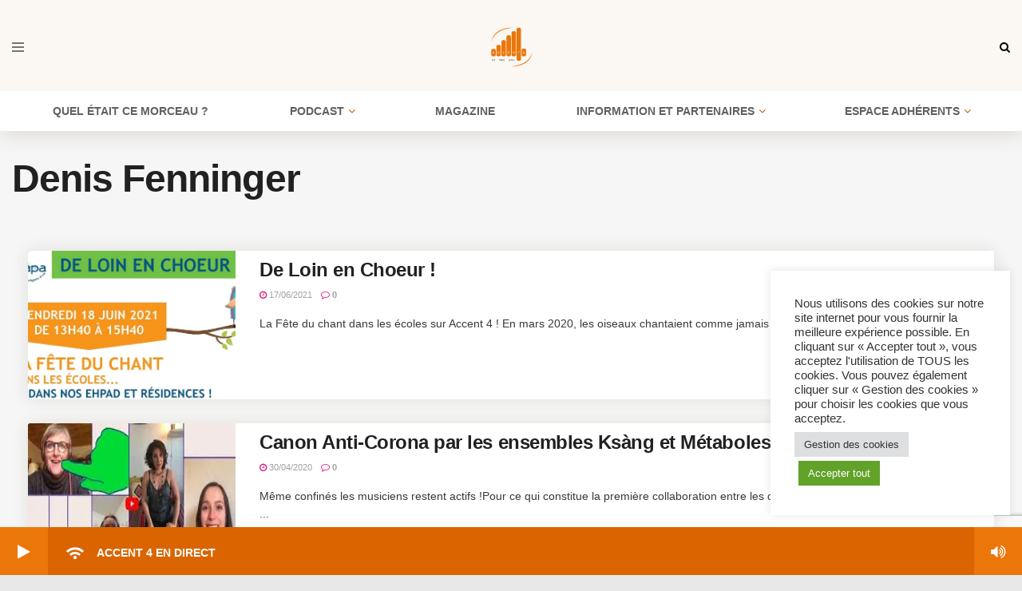

--- FILE ---
content_type: text/html; charset=UTF-8
request_url: https://www.accent4.com/tag/denis-fenninger/
body_size: 41268
content:
<!doctype html>
<!--[if lt IE 7]> <html class="no-js lt-ie9 lt-ie8 lt-ie7" lang="fr-FR"> <![endif]-->
<!--[if IE 7]>    <html class="no-js lt-ie9 lt-ie8" lang="fr-FR"> <![endif]-->
<!--[if IE 8]>    <html class="no-js lt-ie9" lang="fr-FR"> <![endif]-->
<!--[if IE 9]>    <html class="no-js lt-ie10" lang="fr-FR"> <![endif]-->
<!--[if gt IE 8]><!--> <html class="no-js" lang="fr-FR"> <!--<![endif]-->
<head>
    <meta http-equiv="Content-Type" content="text/html; charset=UTF-8" />
    <meta name='viewport' content='width=device-width, initial-scale=1, user-scalable=yes' />
    <link rel="profile" href="http://gmpg.org/xfn/11" />
    <link rel="pingback" href="https://www.accent4.com/xmlrpc.php" />
    <meta name='robots' content='index, follow, max-image-preview:large, max-snippet:-1, max-video-preview:-1' />
			<script type="text/javascript">var jnews_ajax_url='/?ajax-request=jnews'</script>
			<script type="text/javascript">window.jnews=window.jnews||{},window.jnews.library=window.jnews.library||{},window.jnews.library=function(){"use strict";var e=this;e.win=window,e.doc=document,e.noop=function(){},e.globalBody=e.doc.getElementsByTagName("body")[0],e.globalBody=e.globalBody?e.globalBody:e.doc,e.win.jnewsDataStorage=e.win.jnewsDataStorage||{_storage:new WeakMap,put:function(e,t,n){this._storage.has(e)||this._storage.set(e,new Map),this._storage.get(e).set(t,n)},get:function(e,t){return this._storage.get(e).get(t)},has:function(e,t){return this._storage.has(e)&&this._storage.get(e).has(t)},remove:function(e,t){var n=this._storage.get(e).delete(t);return 0===!this._storage.get(e).size&&this._storage.delete(e),n}},e.windowWidth=function(){return e.win.innerWidth||e.docEl.clientWidth||e.globalBody.clientWidth},e.windowHeight=function(){return e.win.innerHeight||e.docEl.clientHeight||e.globalBody.clientHeight},e.requestAnimationFrame=e.win.requestAnimationFrame||e.win.webkitRequestAnimationFrame||e.win.mozRequestAnimationFrame||e.win.msRequestAnimationFrame||window.oRequestAnimationFrame||function(e){return setTimeout(e,1e3/60)},e.cancelAnimationFrame=e.win.cancelAnimationFrame||e.win.webkitCancelAnimationFrame||e.win.webkitCancelRequestAnimationFrame||e.win.mozCancelAnimationFrame||e.win.msCancelRequestAnimationFrame||e.win.oCancelRequestAnimationFrame||function(e){clearTimeout(e)},e.classListSupport="classList"in document.createElement("_"),e.hasClass=e.classListSupport?function(e,t){return e.classList.contains(t)}:function(e,t){return e.className.indexOf(t)>=0},e.addClass=e.classListSupport?function(t,n){e.hasClass(t,n)||t.classList.add(n)}:function(t,n){e.hasClass(t,n)||(t.className+=" "+n)},e.removeClass=e.classListSupport?function(t,n){e.hasClass(t,n)&&t.classList.remove(n)}:function(t,n){e.hasClass(t,n)&&(t.className=t.className.replace(n,""))},e.objKeys=function(e){var t=[];for(var n in e)Object.prototype.hasOwnProperty.call(e,n)&&t.push(n);return t},e.isObjectSame=function(e,t){var n=!0;return JSON.stringify(e)!==JSON.stringify(t)&&(n=!1),n},e.extend=function(){for(var e,t,n,o=arguments[0]||{},i=1,a=arguments.length;i<a;i++)if(null!==(e=arguments[i]))for(t in e)o!==(n=e[t])&&void 0!==n&&(o[t]=n);return o},e.dataStorage=e.win.jnewsDataStorage,e.isVisible=function(e){return 0!==e.offsetWidth&&0!==e.offsetHeight||e.getBoundingClientRect().length},e.getHeight=function(e){return e.offsetHeight||e.clientHeight||e.getBoundingClientRect().height},e.getWidth=function(e){return e.offsetWidth||e.clientWidth||e.getBoundingClientRect().width},e.supportsPassive=!1;try{var t=Object.defineProperty({},"passive",{get:function(){e.supportsPassive=!0}});"createEvent"in e.doc?e.win.addEventListener("test",null,t):"fireEvent"in e.doc&&e.win.attachEvent("test",null)}catch(e){}e.passiveOption=!!e.supportsPassive&&{passive:!0},e.setStorage=function(e,t){e="jnews-"+e;var n={expired:Math.floor(((new Date).getTime()+432e5)/1e3)};t=Object.assign(n,t);localStorage.setItem(e,JSON.stringify(t))},e.getStorage=function(e){e="jnews-"+e;var t=localStorage.getItem(e);return null!==t&&0<t.length?JSON.parse(localStorage.getItem(e)):{}},e.expiredStorage=function(){var t,n="jnews-";for(var o in localStorage)o.indexOf(n)>-1&&"undefined"!==(t=e.getStorage(o.replace(n,""))).expired&&t.expired<Math.floor((new Date).getTime()/1e3)&&localStorage.removeItem(o)},e.addEvents=function(t,n,o){for(var i in n){var a=["touchstart","touchmove"].indexOf(i)>=0&&!o&&e.passiveOption;"createEvent"in e.doc?t.addEventListener(i,n[i],a):"fireEvent"in e.doc&&t.attachEvent("on"+i,n[i])}},e.removeEvents=function(t,n){for(var o in n)"createEvent"in e.doc?t.removeEventListener(o,n[o]):"fireEvent"in e.doc&&t.detachEvent("on"+o,n[o])},e.triggerEvents=function(t,n,o){var i;o=o||{detail:null};return"createEvent"in e.doc?(!(i=e.doc.createEvent("CustomEvent")||new CustomEvent(n)).initCustomEvent||i.initCustomEvent(n,!0,!1,o),void t.dispatchEvent(i)):"fireEvent"in e.doc?((i=e.doc.createEventObject()).eventType=n,void t.fireEvent("on"+i.eventType,i)):void 0},e.getParents=function(t,n){void 0===n&&(n=e.doc);for(var o=[],i=t.parentNode,a=!1;!a;)if(i){var r=i;r.querySelectorAll(n).length?a=!0:(o.push(r),i=r.parentNode)}else o=[],a=!0;return o},e.forEach=function(e,t,n){for(var o=0,i=e.length;o<i;o++)t.call(n,e[o],o)},e.getText=function(e){return e.innerText||e.textContent},e.setText=function(e,t){var n="object"==typeof t?t.innerText||t.textContent:t;e.innerText&&(e.innerText=n),e.textContent&&(e.textContent=n)},e.httpBuildQuery=function(t){return e.objKeys(t).reduce(function t(n){var o=arguments.length>1&&void 0!==arguments[1]?arguments[1]:null;return function(i,a){var r=n[a];a=encodeURIComponent(a);var s=o?"".concat(o,"[").concat(a,"]"):a;return null==r||"function"==typeof r?(i.push("".concat(s,"=")),i):["number","boolean","string"].includes(typeof r)?(i.push("".concat(s,"=").concat(encodeURIComponent(r))),i):(i.push(e.objKeys(r).reduce(t(r,s),[]).join("&")),i)}}(t),[]).join("&")},e.get=function(t,n,o,i){return o="function"==typeof o?o:e.noop,e.ajax("GET",t,n,o,i)},e.post=function(t,n,o,i){return o="function"==typeof o?o:e.noop,e.ajax("POST",t,n,o,i)},e.ajax=function(t,n,o,i,a){var r=new XMLHttpRequest,s=n,c=e.httpBuildQuery(o);if(t=-1!=["GET","POST"].indexOf(t)?t:"GET",r.open(t,s+("GET"==t?"?"+c:""),!0),"POST"==t&&r.setRequestHeader("Content-type","application/x-www-form-urlencoded"),r.setRequestHeader("X-Requested-With","XMLHttpRequest"),r.onreadystatechange=function(){4===r.readyState&&200<=r.status&&300>r.status&&"function"==typeof i&&i.call(void 0,r.response)},void 0!==a&&!a){return{xhr:r,send:function(){r.send("POST"==t?c:null)}}}return r.send("POST"==t?c:null),{xhr:r}},e.scrollTo=function(t,n,o){function i(e,t,n){this.start=this.position(),this.change=e-this.start,this.currentTime=0,this.increment=20,this.duration=void 0===n?500:n,this.callback=t,this.finish=!1,this.animateScroll()}return Math.easeInOutQuad=function(e,t,n,o){return(e/=o/2)<1?n/2*e*e+t:-n/2*(--e*(e-2)-1)+t},i.prototype.stop=function(){this.finish=!0},i.prototype.move=function(t){e.doc.documentElement.scrollTop=t,e.globalBody.parentNode.scrollTop=t,e.globalBody.scrollTop=t},i.prototype.position=function(){return e.doc.documentElement.scrollTop||e.globalBody.parentNode.scrollTop||e.globalBody.scrollTop},i.prototype.animateScroll=function(){this.currentTime+=this.increment;var t=Math.easeInOutQuad(this.currentTime,this.start,this.change,this.duration);this.move(t),this.currentTime<this.duration&&!this.finish?e.requestAnimationFrame.call(e.win,this.animateScroll.bind(this)):this.callback&&"function"==typeof this.callback&&this.callback()},new i(t,n,o)},e.unwrap=function(t){var n,o=t;e.forEach(t,(function(e,t){n?n+=e:n=e})),o.replaceWith(n)},e.performance={start:function(e){performance.mark(e+"Start")},stop:function(e){performance.mark(e+"End"),performance.measure(e,e+"Start",e+"End")}},e.fps=function(){var t=0,n=0,o=0;!function(){var i=t=0,a=0,r=0,s=document.getElementById("fpsTable"),c=function(t){void 0===document.getElementsByTagName("body")[0]?e.requestAnimationFrame.call(e.win,(function(){c(t)})):document.getElementsByTagName("body")[0].appendChild(t)};null===s&&((s=document.createElement("div")).style.position="fixed",s.style.top="120px",s.style.left="10px",s.style.width="100px",s.style.height="20px",s.style.border="1px solid black",s.style.fontSize="11px",s.style.zIndex="100000",s.style.backgroundColor="white",s.id="fpsTable",c(s));var l=function(){o++,n=Date.now(),(a=(o/(r=(n-t)/1e3)).toPrecision(2))!=i&&(i=a,s.innerHTML=i+"fps"),1<r&&(t=n,o=0),e.requestAnimationFrame.call(e.win,l)};l()}()},e.instr=function(e,t){for(var n=0;n<t.length;n++)if(-1!==e.toLowerCase().indexOf(t[n].toLowerCase()))return!0},e.winLoad=function(t,n){function o(o){if("complete"===e.doc.readyState||"interactive"===e.doc.readyState)return!o||n?setTimeout(t,n||1):t(o),1}o()||e.addEvents(e.win,{load:o})},e.docReady=function(t,n){function o(o){if("complete"===e.doc.readyState||"interactive"===e.doc.readyState)return!o||n?setTimeout(t,n||1):t(o),1}o()||e.addEvents(e.doc,{DOMContentLoaded:o})},e.fireOnce=function(){e.docReady((function(){e.assets=e.assets||[],e.assets.length&&(e.boot(),e.load_assets())}),50)},e.boot=function(){e.length&&e.doc.querySelectorAll("style[media]").forEach((function(e){"not all"==e.getAttribute("media")&&e.removeAttribute("media")}))},e.create_js=function(t,n){var o=e.doc.createElement("script");switch(o.setAttribute("src",t),n){case"defer":o.setAttribute("defer",!0);break;case"async":o.setAttribute("async",!0);break;case"deferasync":o.setAttribute("defer",!0),o.setAttribute("async",!0)}e.globalBody.appendChild(o)},e.load_assets=function(){"object"==typeof e.assets&&e.forEach(e.assets.slice(0),(function(t,n){var o="";t.defer&&(o+="defer"),t.async&&(o+="async"),e.create_js(t.url,o);var i=e.assets.indexOf(t);i>-1&&e.assets.splice(i,1)})),e.assets=jnewsoption.au_scripts=window.jnewsads=[]},e.setCookie=function(e,t,n){var o="";if(n){var i=new Date;i.setTime(i.getTime()+24*n*60*60*1e3),o="; expires="+i.toUTCString()}document.cookie=e+"="+(t||"")+o+"; path=/"},e.getCookie=function(e){for(var t=e+"=",n=document.cookie.split(";"),o=0;o<n.length;o++){for(var i=n[o];" "==i.charAt(0);)i=i.substring(1,i.length);if(0==i.indexOf(t))return i.substring(t.length,i.length)}return null},e.eraseCookie=function(e){document.cookie=e+"=; Path=/; Expires=Thu, 01 Jan 1970 00:00:01 GMT;"},e.docReady((function(){e.globalBody=e.globalBody==e.doc?e.doc.getElementsByTagName("body")[0]:e.globalBody,e.globalBody=e.globalBody?e.globalBody:e.doc})),e.winLoad((function(){e.winLoad((function(){var t=!1;if(void 0!==window.jnewsadmin)if(void 0!==window.file_version_checker){var n=e.objKeys(window.file_version_checker);n.length?n.forEach((function(e){t||"10.0.4"===window.file_version_checker[e]||(t=!0)})):t=!0}else t=!0;t&&(window.jnewsHelper.getMessage(),window.jnewsHelper.getNotice())}),2500)}))},window.jnews.library=new window.jnews.library</script>
	<!-- This site is optimized with the Yoast SEO plugin v26.8 - https://yoast.com/product/yoast-seo-wordpress/ -->
	<title>Denis Fenninger Archives &#8211; Accent 4</title>
<style id="rocket-critical-css">:root{--ssp-dark-mode-text-color:#fff;--ssp-dark-mode-bg1-color:#24212c;--ssp-dark-mode-bg2-color:#383344;--ssp-dark-mode-player-panel-bg:#2e2a37;--ssp-dark-mode-player-panel-input-bg:#423d4c;--ssp-light-mode-text-color:#4b4659;--ssp-light-mode-bg1-color:#f0f0f0;--ssp-light-mode-bg2-color:#dddddd;--ssp-light-mode-player-panel-bg:#fff;--ssp-light-mode-player-panel-input-bg:#f1f1f1;--ssp-progress-bar-color:#df4e4f;--ssp-play-btn-color:#dd4142;--ssp-player-btns-opacity:.5}@font-face{font-family:Roboto;font-style:normal;font-weight:400;font-display:swap;src:url(https://www.accent4.com/wp-content/plugins/seriously-simple-podcasting/assets/fonts/roboto-400-cirillic-ext.woff2) format('woff2');unicode-range:U+0460-052F,U+1C80-1C88,U+20B4,U+2DE0-2DFF,U+A640-A69F,U+FE2E-FE2F}@font-face{font-family:Roboto;font-style:normal;font-weight:400;font-display:swap;src:url(https://www.accent4.com/wp-content/plugins/seriously-simple-podcasting/assets/fonts/roboto-400-cirillic.woff2) format('woff2');unicode-range:U+0400-045F,U+0490-0491,U+04B0-04B1,U+2116}@font-face{font-family:Roboto;font-style:normal;font-weight:400;font-display:swap;src:url(https://www.accent4.com/wp-content/plugins/seriously-simple-podcasting/assets/fonts/roboto-400-greek-ext.woff2) format('woff2');unicode-range:U+1F00-1FFF}@font-face{font-family:Roboto;font-style:normal;font-weight:400;font-display:swap;src:url(https://www.accent4.com/wp-content/plugins/seriously-simple-podcasting/assets/fonts/roboto-400-greek.woff2) format('woff2');unicode-range:U+0370-03FF}@font-face{font-family:Roboto;font-style:normal;font-weight:400;font-display:swap;src:url(https://www.accent4.com/wp-content/plugins/seriously-simple-podcasting/assets/fonts/roboto-400-vietnamese.woff2) format('woff2');unicode-range:U+0102-0103,U+0110-0111,U+0128-0129,U+0168-0169,U+01A0-01A1,U+01AF-01B0,U+1EA0-1EF9,U+20AB}@font-face{font-family:Roboto;font-style:normal;font-weight:400;font-display:swap;src:url(https://www.accent4.com/wp-content/plugins/seriously-simple-podcasting/assets/fonts/roboto-400-latin-ext.woff2) format('woff2');unicode-range:U+0100-024F,U+0259,U+1E00-1EFF,U+2020,U+20A0-20AB,U+20AD-20CF,U+2113,U+2C60-2C7F,U+A720-A7FF}@font-face{font-family:Roboto;font-style:normal;font-weight:400;font-display:swap;src:url(https://www.accent4.com/wp-content/plugins/seriously-simple-podcasting/assets/fonts/roboto-400-latin.woff2) format('woff2');unicode-range:U+0000-00FF,U+0131,U+0152-0153,U+02BB-02BC,U+02C6,U+02DA,U+02DC,U+2000-206F,U+2074,U+20AC,U+2122,U+2191,U+2193,U+2212,U+2215,U+FEFF,U+FFFD}@font-face{font-family:Roboto;font-style:normal;font-weight:500;font-display:swap;src:url(https://www.accent4.com/wp-content/plugins/seriously-simple-podcasting/assets/fonts/roboto-500-cyrillic-ext.woff2) format('woff2');unicode-range:U+0460-052F,U+1C80-1C88,U+20B4,U+2DE0-2DFF,U+A640-A69F,U+FE2E-FE2F}@font-face{font-family:Roboto;font-style:normal;font-weight:500;font-display:swap;src:url(https://www.accent4.com/wp-content/plugins/seriously-simple-podcasting/assets/fonts/roboto-500-cyrillic.woff2) format('woff2');unicode-range:U+0400-045F,U+0490-0491,U+04B0-04B1,U+2116}@font-face{font-family:Roboto;font-style:normal;font-weight:500;font-display:swap;src:url(https://www.accent4.com/wp-content/plugins/seriously-simple-podcasting/assets/fonts/roboto-500-greek-ext.woff2) format('woff2');unicode-range:U+1F00-1FFF}@font-face{font-family:Roboto;font-style:normal;font-weight:500;font-display:swap;src:url(https://www.accent4.com/wp-content/plugins/seriously-simple-podcasting/assets/fonts/roboto-500-greek.woff2) format('woff2');unicode-range:U+0370-03FF}@font-face{font-family:Roboto;font-style:normal;font-weight:500;font-display:swap;src:url(https://www.accent4.com/wp-content/plugins/seriously-simple-podcasting/assets/fonts/roboto-500-vietnamese.woff2) format('woff2');unicode-range:U+0102-0103,U+0110-0111,U+0128-0129,U+0168-0169,U+01A0-01A1,U+01AF-01B0,U+1EA0-1EF9,U+20AB}@font-face{font-family:Roboto;font-style:normal;font-weight:500;font-display:swap;src:url(https://www.accent4.com/wp-content/plugins/seriously-simple-podcasting/assets/fonts/roboto-500-latin-ext.woff2) format('woff2');unicode-range:U+0100-024F,U+0259,U+1E00-1EFF,U+2020,U+20A0-20AB,U+20AD-20CF,U+2113,U+2C60-2C7F,U+A720-A7FF}@font-face{font-family:Roboto;font-style:normal;font-weight:500;font-display:swap;src:url(https://www.accent4.com/wp-content/plugins/seriously-simple-podcasting/assets/fonts/roboto-500-latin.woff2) format('woff2');unicode-range:U+0000-00FF,U+0131,U+0152-0153,U+02BB-02BC,U+02C6,U+02DA,U+02DC,U+2000-206F,U+2074,U+20AC,U+2122,U+2191,U+2193,U+2212,U+2215,U+FEFF,U+FFFD}.audio-player{flex-direction:column;align-items:stretch}.audio-player{z-index:1000;display:flex;flex-direction:row;flex-wrap:nowrap;justify-content:flex-start;border-radius:20px;background-color:#eb760a;color:#fff}.audio-player.audio-player--fixed{position:fixed;justify-content:space-between;bottom:0;left:0;right:0;height:60px;border-radius:0;background-color:#eb760a}.audio-player.audio-player--fixed .seek-bar{position:absolute;top:0;width:100%}.audio-player[data-reading-mode=stream] .only-file:not(.only-stream),.audio-player[data-state=stopped] .only-playing:not(.only-stopped),.audio-player[data-volume=volumeon] .only-mute:not(.only-volumeon){display:none}.audio-player .player-button,.audio-player .volume-button{min-width:60px;font-size:20px}.audio-player .back-stream-button,.audio-player .next-button,.audio-player .player-button,.audio-player .prev-button,.audio-player .volume-button{display:inline-block;padding:20px;border:0;background:0 0;color:#fff;vertical-align:top}.audio-player .back-stream-button{min-width:60px}.audio-player .next-button,.audio-player .prev-button{font-size:20px}@media screen and (max-width:800px){.audio-player .back-stream-button,.audio-player .next-button,.audio-player .player-button,.audio-player .prev-button,.audio-player .volume-button{padding:20px 10px}}.audio-player .next-button,.audio-player .prev-button{min-width:40px;opacity:.9}.audio-player .prev-button{padding-right:0}.audio-player .next-button{padding-left:0}.audio-player .duration{display:inline-block;padding:20px 0 20px 20px}.audio-player .current-reading{flex-grow:1;overflow:hidden;padding:20px;font-size:14px;text-transform:uppercase}.audio-player .current-reading .title{overflow:hidden;white-space:nowrap;text-overflow:ellipsis}.audio-player .current-reading .title .current-playing{text-transform:none}.audio-player .current-reading .fa{font-size:20px}.audio-player .current-reading a{color:#fff}.audio-player .back-stream-button{line-height:1.3em;font-size:15px;text-transform:uppercase}.audio-player .seek-bar{position:relative;height:10px;overflow:hidden;padding:0!important;background:rgba(255,255,255,.4);z-index:10}.audio-player .seek-bar .reading{display:block;position:absolute;left:0;bottom:0;height:100%;padding:0;background-color:rgba(255,255,255,.6)}.audio-player .fa-rss{transform:rotate(-45deg)}@media screen and (max-width:450px){.audio-player .back-stream-button,.audio-player .duration .separator,.audio-player .duration .total-time,.audio-player .volume-button{display:none}.audio-player .duration{padding-right:10px}}#cookie-law-info-bar{font-size:15px;margin:0 auto;padding:12px 10px;position:absolute;text-align:center;box-sizing:border-box;width:100%;z-index:9999;display:none;left:0px;font-weight:300;box-shadow:0 -1px 10px 0 rgba(172,171,171,0.3)}#cookie-law-info-again{font-size:10pt;margin:0;padding:5px 10px;text-align:center;z-index:9999;box-shadow:#161616 2px 2px 5px 2px}#cookie-law-info-bar span{vertical-align:middle}.cli-plugin-button,.cli-plugin-button:visited{display:inline-block;padding:9px 12px;color:#fff;text-decoration:none;position:relative;margin-left:5px;text-decoration:none}.cli-plugin-button,.cli-plugin-button:visited,.medium.cli-plugin-button,.medium.cli-plugin-button:visited{font-size:13px;font-weight:400;line-height:1}.cli-plugin-button{margin-top:5px}.cli-bar-popup{-moz-background-clip:padding;-webkit-background-clip:padding;background-clip:padding-box;-webkit-border-radius:30px;-moz-border-radius:30px;border-radius:30px;padding:20px}.cli-container-fluid{padding-right:15px;padding-left:15px;margin-right:auto;margin-left:auto}.cli-row{display:-ms-flexbox;display:flex;-ms-flex-wrap:wrap;flex-wrap:wrap;margin-right:-15px;margin-left:-15px}.cli-align-items-stretch{-ms-flex-align:stretch!important;align-items:stretch!important}.cli-px-0{padding-left:0;padding-right:0}.cli-btn{font-size:14px;display:inline-block;font-weight:400;text-align:center;white-space:nowrap;vertical-align:middle;border:1px solid transparent;padding:.5rem 1.25rem;line-height:1;border-radius:.25rem}.cli-modal-backdrop{position:fixed;top:0;right:0;bottom:0;left:0;z-index:1040;background-color:#000;display:none}.cli-modal-backdrop.cli-fade{opacity:0}.cli-modal a{text-decoration:none}.cli-modal .cli-modal-dialog{position:relative;width:auto;margin:.5rem;font-family:-apple-system,BlinkMacSystemFont,"Segoe UI",Roboto,"Helvetica Neue",Arial,sans-serif,"Apple Color Emoji","Segoe UI Emoji","Segoe UI Symbol";font-size:1rem;font-weight:400;line-height:1.5;color:#212529;text-align:left;display:-ms-flexbox;display:flex;-ms-flex-align:center;align-items:center;min-height:calc(100% - (.5rem * 2))}@media (min-width:576px){.cli-modal .cli-modal-dialog{max-width:500px;margin:1.75rem auto;min-height:calc(100% - (1.75rem * 2))}}@media (min-width:992px){.cli-modal .cli-modal-dialog{max-width:900px}}.cli-modal-content{position:relative;display:-ms-flexbox;display:flex;-ms-flex-direction:column;flex-direction:column;width:100%;background-color:#fff;background-clip:padding-box;border-radius:.3rem;outline:0}.cli-modal .cli-modal-close{position:absolute;right:10px;top:10px;z-index:1;padding:0;background-color:transparent!important;border:0;-webkit-appearance:none;font-size:1.5rem;font-weight:700;line-height:1;color:#000;text-shadow:0 1px 0 #fff}.cli-switch{display:inline-block;position:relative;min-height:1px;padding-left:70px;font-size:14px}.cli-switch input[type="checkbox"]{display:none}.cli-switch .cli-slider{background-color:#e3e1e8;height:24px;width:50px;bottom:0;left:0;position:absolute;right:0;top:0}.cli-switch .cli-slider:before{background-color:#fff;bottom:2px;content:"";height:20px;left:2px;position:absolute;width:20px}.cli-switch .cli-slider{border-radius:34px}.cli-switch .cli-slider:before{border-radius:50%}.cli-tab-content{background:#ffffff}.cli-tab-content{width:100%;padding:30px}@media (max-width:767px){.cli-tab-content{padding:30px 10px}}.cli-container-fluid{padding-right:15px;padding-left:15px;margin-right:auto;margin-left:auto}.cli-row{display:-ms-flexbox;display:flex;-ms-flex-wrap:wrap;flex-wrap:wrap;margin-right:-15px;margin-left:-15px}.cli-align-items-stretch{-ms-flex-align:stretch!important;align-items:stretch!important}.cli-px-0{padding-left:0;padding-right:0}.cli-btn{font-size:14px;display:inline-block;font-weight:400;text-align:center;white-space:nowrap;vertical-align:middle;border:1px solid transparent;padding:.5rem 1.25rem;line-height:1;border-radius:.25rem}.cli-modal-backdrop{position:fixed;top:0;right:0;bottom:0;left:0;z-index:1040;background-color:#000;-webkit-transform:scale(0);transform:scale(0)}.cli-modal-backdrop.cli-fade{opacity:0}.cli-modal{position:fixed;top:0;right:0;bottom:0;left:0;z-index:99999;transform:scale(0);overflow:hidden;outline:0;display:none}.cli-modal a{text-decoration:none}.cli-modal .cli-modal-dialog{position:relative;width:auto;margin:.5rem;font-family:inherit;font-size:1rem;font-weight:400;line-height:1.5;color:#212529;text-align:left;display:-ms-flexbox;display:flex;-ms-flex-align:center;align-items:center;min-height:calc(100% - (.5rem * 2))}@media (min-width:576px){.cli-modal .cli-modal-dialog{max-width:500px;margin:1.75rem auto;min-height:calc(100% - (1.75rem * 2))}}.cli-modal-content{position:relative;display:-ms-flexbox;display:flex;-ms-flex-direction:column;flex-direction:column;width:100%;background-color:#fff;background-clip:padding-box;border-radius:.2rem;box-sizing:border-box;outline:0}.cli-switch{display:inline-block;position:relative;min-height:1px;padding-left:38px;font-size:14px}.cli-switch input[type="checkbox"]{display:none}.cli-switch .cli-slider{background-color:#e3e1e8;height:20px;width:38px;bottom:0;left:0;position:absolute;right:0;top:0}.cli-switch .cli-slider:before{background-color:#fff;bottom:2px;content:"";height:15px;left:3px;position:absolute;width:15px}.cli-switch .cli-slider{border-radius:34px;font-size:0}.cli-switch .cli-slider:before{border-radius:50%}.cli-tab-content{background:#ffffff}.cli-tab-content{width:100%;padding:5px 30px 5px 5px;box-sizing:border-box}@media (max-width:767px){.cli-tab-content{padding:30px 10px}}.cli-tab-footer .cli-btn{background-color:#00acad;padding:10px 15px;text-decoration:none}.cli-tab-footer .wt-cli-privacy-accept-btn{background-color:#61a229;color:#ffffff;border-radius:0}.cli-tab-footer{width:100%;text-align:right;padding:20px 0}.cli-col-12{width:100%}.cli-tab-header{display:flex;justify-content:space-between}.cli-tab-header a:before{width:10px;height:2px;left:0;top:calc(50% - 1px)}.cli-tab-header a:after{width:2px;height:10px;left:4px;top:calc(50% - 5px);-webkit-transform:none;transform:none}.cli-tab-header a:before{width:7px;height:7px;border-right:1px solid #4a6e78;border-bottom:1px solid #4a6e78;content:" ";transform:rotate(-45deg);margin-right:10px}.cli-tab-header a.cli-nav-link{position:relative;display:flex;align-items:center;font-size:14px;color:#000;text-transform:capitalize}.cli-tab-header{border-radius:5px;padding:12px 15px;background-color:#f2f2f2}.cli-modal .cli-modal-close{position:absolute;right:0;top:0;z-index:1;-webkit-appearance:none;width:40px;height:40px;padding:0;border-radius:50%;padding:10px;background:transparent;border:none;min-width:40px}.cli-tab-container h4{font-family:inherit;font-size:16px;margin-bottom:15px;margin:10px 0}#cliSettingsPopup .cli-tab-section-container{padding-top:12px}.cli-privacy-content-text{font-size:14px;line-height:1.4;margin-top:0;padding:0;color:#000}.cli-tab-content{display:none}.cli-tab-section .cli-tab-content{padding:10px 20px 5px 20px}.cli-tab-section{margin-top:5px}@media (min-width:992px){.cli-modal .cli-modal-dialog{max-width:645px}}.cli-switch .cli-slider:after{content:attr(data-cli-disable);position:absolute;right:50px;color:#000;font-size:12px;text-align:right;min-width:80px}.cli-privacy-overview:not(.cli-collapsed) .cli-privacy-content{max-height:60px;overflow:hidden}a.cli-privacy-readmore{font-size:12px;margin-top:12px;display:inline-block;padding-bottom:0;color:#000;text-decoration:underline}.cli-modal-footer{position:relative}a.cli-privacy-readmore:before{content:attr(data-readmore-text)}.cli-modal-close svg{fill:#000}span.cli-necessary-caption{color:#000;font-size:12px}.cli-tab-container .cli-row{max-height:500px;overflow-y:auto}.cli-tab-section .cookielawinfo-row-cat-table td,.cli-tab-section .cookielawinfo-row-cat-table th{font-size:12px}.wt-cli-sr-only{display:none;font-size:16px}.cli-bar-container{float:none;margin:0 auto;display:-webkit-box;display:-moz-box;display:-ms-flexbox;display:-webkit-flex;display:flex;justify-content:space-between;-webkit-box-align:center;-moz-box-align:center;-ms-flex-align:center;-webkit-align-items:center;align-items:center}.cli-bar-btn_container{margin-left:20px;display:-webkit-box;display:-moz-box;display:-ms-flexbox;display:-webkit-flex;display:flex;-webkit-box-align:center;-moz-box-align:center;-ms-flex-align:center;-webkit-align-items:center;align-items:center;flex-wrap:nowrap}.cli-bar-btn_container a{white-space:nowrap}.cli-style-v2{font-size:11pt;line-height:18px;font-weight:normal}#cookie-law-info-bar[data-cli-type="widget"] .cli-bar-container{display:block}.cli-style-v2 .cli-bar-message{width:70%;text-align:left}#cookie-law-info-bar[data-cli-type="widget"] .cli-bar-message{width:100%}#cookie-law-info-bar[data-cli-type="widget"] .cli-style-v2 .cli-bar-btn_container{margin-top:8px;margin-left:0px;flex-wrap:wrap}.cli-style-v2 .cli-bar-btn_container .cli_action_button,.cli-style-v2 .cli-bar-btn_container .cli_settings_button{margin-left:5px}#cookie-law-info-bar[data-cli-style="cli-style-v2"]{padding:14px 25px}#cookie-law-info-bar[data-cli-style="cli-style-v2"][data-cli-type="widget"]{padding:32px 30px}.cli-style-v2 .cli-bar-btn_container .cli-plugin-button{margin-top:5px;margin-bottom:5px}.wt-cli-necessary-checkbox{display:none!important}@media (max-width:985px){.cli-style-v2 .cli-bar-message{width:100%}.cli-style-v2.cli-bar-container{justify-content:left;flex-wrap:wrap}.cli-style-v2 .cli-bar-btn_container{margin-left:0px;margin-top:10px}#cookie-law-info-bar[data-cli-style="cli-style-v2"],#cookie-law-info-bar[data-cli-style="cli-style-v2"][data-cli-type="widget"]{padding:25px 25px}}.wt-cli-privacy-overview-actions{padding-bottom:0}@media only screen and (max-width:479px) and (min-width:320px){.cli-style-v2 .cli-bar-btn_container{flex-wrap:wrap}}.wt-cli-cookie-description{font-size:14px;line-height:1.4;margin-top:0;padding:0;color:#000}#cookie-law-info-bar[data-cli-type=widget]{bottom:75px!important}body{background-color:#e8e8e8!important}.jeg_footer_secondary{padding-bottom:60px!important}@font-face{font-display:swap;font-family:jegicon;font-style:normal;font-weight:400;src:url(https://www.accent4.com/wp-content/themes/jnews/assets/dist/font/jegicon.eot);src:url(https://www.accent4.com/wp-content/themes/jnews/assets/dist/font/jegicon.eot?#iefix) format("embedded-opentype"),url(https://www.accent4.com/wp-content/themes/jnews/assets/dist/font/jegicon.woff) format("woff"),url(https://www.accent4.com/wp-content/themes/jnews/assets/dist/font/jegicon.ttf) format("truetype"),url(https://www.accent4.com/wp-content/themes/jnews/assets/dist/image/jegicon.svg#jegicon) format("svg")}[class^=jegicon-]:before{font-family:jegicon!important;font-style:normal!important;font-variant:normal!important;font-weight:400!important;text-transform:none!important;speak:none;line-height:1;-webkit-font-smoothing:antialiased;-moz-osx-font-smoothing:grayscale}.jegicon-cross:before{content:"d"}button::-moz-focus-inner{border:0;padding:0}a,article,audio,body,div,form,h1,h3,h4,html,i,iframe,img,label,li,p,span,table,tbody,td,th,thead,tr,ul{border:0;font-size:100%;font:inherit;margin:0;padding:0;vertical-align:baseline}article{display:block}body{line-height:1}ul{list-style:none}table{border-collapse:collapse;border-spacing:0}body{background:#fff;color:#53585c;font-family:Helvetica Neue,Helvetica,Roboto,Arial,sans-serif;font-size:14px;line-height:1.6em;-webkit-font-smoothing:antialiased;-moz-osx-font-smoothing:grayscale;overflow-anchor:none}body,html{height:100%;margin:0}::-webkit-selection{background:#fde69a;color:#212121;text-shadow:none}a{color:#f70d28;text-decoration:none}audio,img{vertical-align:middle}img{max-width:100%;-ms-interpolation-mode:bicubic;height:auto}textarea{resize:vertical}button,input,label,textarea{font:inherit}.clearfix:after,.container:after,.jeg_postblock:after,.row:after{clear:both;content:"";display:table}h1,h3,h4{color:#212121;text-rendering:optimizeLegibility}h1{font-size:2.25em;letter-spacing:-.02em;line-height:1.25;margin:.67em 0 .5em}h3{font-size:1.563em;line-height:1.4;margin:1em 0 .5em}h4{font-size:1.25em;line-height:1.5;margin:1.33em 0 .5em}i{font-style:italic}p{margin:0 0 1.75em;text-rendering:optimizeLegibility}@media (max-width:767px){.container{width:98%;width:calc(100% - 10px)}}@media (max-width:479px){.container{width:100%}}@media (min-width:768px){.container{max-width:750px}}@media (min-width:992px){.container{max-width:970px}}@media (min-width:1200px){.container{max-width:1170px}}.container{margin-left:auto;margin-right:auto;padding-left:15px;padding-right:15px}.row{margin-left:-15px;margin-right:-15px}.col-md-4,.col-sm-12,.col-sm-4{min-height:1px;padding-left:15px;padding-right:15px;position:relative}@media (min-width:767px){.col-sm-12,.col-sm-4{float:left}.col-sm-12{width:100%}.col-sm-4{width:33.33333333%}}@media (min-width:992px){.col-md-4{float:left}.col-md-4{width:33.33333333%}}*,:after,:before{-webkit-box-sizing:border-box;-moz-box-sizing:border-box;box-sizing:border-box}.jeg_viewport{position:relative}.jeg_container{margin:0 auto;padding:0;width:auto}.jeg_content{background:#fff}.jeg_content{padding:30px 0 40px}.jeg_sidebar{padding-left:30px}.theiaStickySidebar{-webkit-backface-visibility:hidden}input:not([type=submit]),textarea{background:#fff;border:1px solid #e0e0e0;border-radius:0;box-shadow:none;font-size:14px;font-weight:300;height:40px;margin:0;max-width:100%;outline:none;padding:7px 14px;width:100%}input[type=checkbox]{display:inline;height:auto;line-height:inherit;width:auto}textarea{height:auto;min-height:60px}.btn{-webkit-appearance:none;background:#f70d28;border:none;border-radius:0;color:#fff;display:inline-block;font-size:13px;font-weight:700;height:40px;letter-spacing:1px;line-height:40px;outline:0;padding:0 20px;text-transform:uppercase}.jeg_header{position:relative}.jeg_header .container{height:100%}.jeg_nav_row{-webkit-align-items:center;-js-display:flex;display:-webkit-flex;display:-ms-flexbox;display:flex;-webkit-flex-flow:row nowrap;-ms-flex-flow:row nowrap;flex-flow:row nowrap;position:relative;-ms-flex-align:center;align-items:center;-webkit-justify-content:space-between;-ms-flex-pack:justify;height:100%;justify-content:space-between}.jeg_nav_grow{-webkit-box-flex:1;-ms-flex:1;flex:1}.jeg_nav_normal{-webkit-box-flex:0 0 auto;-ms-flex:0 0 auto;flex:0 0 auto}.item_wrap{-webkit-align-items:center;display:inline-block;display:-webkit-flex;display:-ms-flexbox;display:flex;-webkit-flex-flow:row wrap;-ms-flex-flow:row wrap;flex-flow:row wrap;width:100%;-ms-flex-align:center;align-items:center}.jeg_nav_left{margin-right:auto}.jeg_nav_right{margin-left:auto}.jeg_nav_center{margin:0 auto}.jeg_nav_alignleft{justify-content:flex-start}.jeg_nav_alignright{justify-content:flex-end}.jeg_nav_aligncenter{justify-content:center}.jeg_topbar{background:#f5f5f5;border-bottom:1px solid #e0e0e0;color:#757575;font-size:12px;position:relative;z-index:11;-webkit-font-smoothing:auto;-moz-osx-font-smoothing:auto}.jeg_topbar .jeg_nav_item{border-right:1px solid #e0e0e0;padding:0 12px}.jeg_topbar .jeg_nav_item:last-child{border-right-width:0}.jeg_topbar .jeg_nav_row{height:34px;line-height:34px}.jeg_navbar{background:#fff;border-bottom:1px solid #e8e8e8;border-top:0 solid #e8e8e8;-webkit-box-sizing:content-box;box-sizing:content-box;line-height:50px;position:relative;z-index:9}.jeg_navbar:first-child,.jeg_topbar+.jeg_navbar{z-index:10}.jeg_navbar .jeg_nav_item{padding:0 14px}.jeg_nav_item:first-child{padding-left:0}.jeg_nav_item:last-child{padding-right:0}.jeg_navbar_dark:not(.jeg_navbar_boxed){background:#212121}.jeg_navbar_dark .jeg_menu>li>a{color:#fafafa}.jeg_navbar_dark .jeg_menu>li>ul{border-top:0}.jeg_logo{position:relative}.site-title{font-size:60px;letter-spacing:-.02em;line-height:1;margin:0;padding:0}.jeg_mobile_logo .site-title{font-size:34px}.site-title a{color:#212121;display:block}.jeg_logo img{display:block;height:auto;image-rendering:optimizeQuality;width:auto}.jeg_topbar .jeg_logo_img{max-height:36px}.jeg_nav_left .jeg_logo{margin-right:7px}.btn .fa{font-size:14px;margin-right:2px}.jeg_topbar .btn{font-size:11px;font-weight:500;height:26px;letter-spacing:.5px;line-height:26px;padding:0 10px}.jeg_navbar .btn{font-size:12px;font-weight:500;height:36px;line-height:36px;padding:0 16px}.jeg_navbar .jeg_nav_html{line-height:1.4em}.jeg_nav_icon{display:-webkit-box;display:-ms-flexbox;display:flex;-webkit-box-align:center;-ms-flex-align:center;align-items:center}.jeg_nav_icon .jeg_mobile_toggle{color:#212121;display:block;height:14px;position:relative;width:18px}.jeg_topbar .jeg_nav_icon{height:34px}.jeg_topbar .jeg_mobile_toggle{color:inherit}.jeg_nav_icon .jeg_mobile_toggle span{border-top:2px solid;height:2px;left:0;position:absolute;width:100%}.jeg_nav_icon .jeg_mobile_toggle span:first-child{top:0}.jeg_nav_icon .jeg_mobile_toggle span:nth-child(2){margin-top:-1px;top:50%}.jeg_nav_icon .jeg_mobile_toggle span:nth-child(3){bottom:0}.jeg_topbar .jeg_nav_icon .jeg_mobile_toggle{height:12px;width:15px}.jeg_search_wrapper{position:relative}.jeg_search_wrapper .jeg_search_form{display:block;line-height:normal;min-width:60%;position:relative}.jeg_search_toggle{color:#212121;display:block;text-align:center}.jeg_topbar .jeg_search_toggle{color:inherit;font-size:14px;min-width:13px}.jeg_navbar .jeg_search_toggle{font-size:16px;min-width:15px}.jeg_search_wrapper .jeg_search_input{height:40px;padding:.5em 30px .5em 14px;vertical-align:middle;width:100%}.jeg_search_wrapper .jeg_search_button{background:transparent;border:0;bottom:0;color:#212121;font-size:14px;height:auto;line-height:normal;min-height:unset;outline:none;padding:0 10px;position:absolute;right:0;top:0}.jeg_navbar .jeg_search_wrapper .jeg_search_input{height:36px}.jeg_topbar .jeg_search_wrapper .jeg_search_form{display:block}.jeg_search_no_expand .jeg_search_toggle{display:none}.jeg_search_popup_expand .jeg_search_form{background:#fff;border:1px solid #eee;-webkit-box-shadow:0 1px 4px rgba(0,0,0,.09);box-shadow:0 1px 4px rgba(0,0,0,.09);display:block;height:0;opacity:0;padding:0;position:absolute;right:-4px;text-align:center;top:100%;visibility:hidden;width:325px;z-index:12}.jeg_search_popup_expand .jeg_search_form:before{border-color:transparent transparent #fff;border-style:solid;border-width:0 8px 8px;color:#fff;content:"";position:absolute;right:16px;top:-8px;z-index:98}.jeg_search_popup_expand .jeg_search_form:after{border-color:transparent transparent #eaeaea;border-style:solid;border-width:0 9px 9px;color:#fff;content:"";position:absolute;right:15px;top:-9px;z-index:97}.jeg_topbar .jeg_search_popup_expand .jeg_search_form,.jeg_topbar .jeg_search_popup_expand .jeg_search_result{right:0}.jeg_topbar .jeg_search_popup_expand .jeg_search_form:before{border-width:0 6px 6px;right:11px;top:-6px}.jeg_topbar .jeg_search_popup_expand .jeg_search_form:after{border-width:0 7px 7px;right:10px;top:-8px}.jeg_topbar .jeg_search_popup_expand:last-child .jeg_search_form,.jeg_topbar .jeg_search_popup_expand:last-child .jeg_search_result{right:-12px}.jeg_search_popup_expand .jeg_search_input{-webkit-box-shadow:inset 0 0 15px 0 rgba(0,0,0,.08);box-shadow:inset 0 0 15px 0 rgba(0,0,0,.08);width:100%}.jeg_search_popup_expand .jeg_search_button{bottom:0;color:#888;position:absolute;right:20px;top:0}.jeg_navbar:not(.jeg_navbar_boxed):not(.jeg_navbar_menuborder) .jeg_search_popup_expand:last-child .jeg_search_form,.jeg_navbar:not(.jeg_navbar_boxed):not(.jeg_navbar_menuborder) .jeg_search_popup_expand:last-child .jeg_search_result{right:-17px}.jeg_search_hide{display:none}.jeg_search_result{background:#fff;border:1px solid #eee;-webkit-box-shadow:0 1px 4px rgba(0,0,0,.09);box-shadow:0 1px 4px rgba(0,0,0,.09);height:0;line-height:1;opacity:0;padding:0;position:absolute;right:-4px;top:100%;visibility:hidden;width:325px;z-index:9}.jeg_header .jeg_search_result{z-index:10}.jeg_search_no_expand .jeg_search_result{height:auto;margin-top:0;min-width:100%;opacity:1;right:0;visibility:visible}.jeg_search_result.with_result .search-all-button{overflow:hidden}.jeg_search_result .search-link{border-top:1px solid #eee;display:none;font-size:12px;padding:12px 15px;text-align:center}.jeg_search_result .search-link .fa{margin-right:5px}.jeg_search_result.with_result .search-all-button{display:block}.jeg_menu>li{float:left;padding-right:1.2em;position:relative;text-align:left}.jeg_menu>li:last-child{padding-right:0}.jeg_navbar.jeg_navbar_dark .jeg_menu>li>a{color:#f5f5f5}.jeg_menu li li{line-height:20px;position:relative}.jeg_menu li>ul{background:#fff;-webkit-box-shadow:0 0 2px rgba(0,0,0,.1),0 20px 40px rgba(0,0,0,.18);box-shadow:0 0 2px rgba(0,0,0,.1),0 20px 40px rgba(0,0,0,.18);display:none;left:0;min-width:15em;position:absolute;text-align:left;top:100%;white-space:nowrap;z-index:11}.jeg_menu li>ul li a{border-bottom:1px solid #eee;color:#7b7b7b;font-size:13px;padding:8px 16px}.jeg_menu li>ul>li:last-child>a{border-bottom:0}.jeg_menu a{display:block}.jeg_menu a{position:relative}.jeg_menu ul ul{left:100%;top:0}.jeg_main_menu>li{float:left;list-style:none;margin:0;padding:0}.jeg_main_menu>li>a{color:#212121;display:block;font-size:1em;font-weight:700;line-height:50px;margin:0;padding:0 16px;position:relative;text-transform:uppercase;white-space:nowrap}.jeg_navbar_menuborder:not(.jeg_navbar_boxed):not(.jeg_stickybar){border-top:1px solid #e8e8e8}.jeg_navbar_menuborder .jeg_main_menu>li:not(:last-child),.jeg_navbar_menuborder .jeg_nav_item{border-right:1px solid #e8e8e8}.jeg_navbar_menuborder.jeg_navbar_dark .jeg_main_menu>li:not(:last-child),.jeg_navbar_menuborder.jeg_navbar_dark .jeg_nav_item{border-color:hsla(0,0%,100%,.15)}.jeg_navbar_menuborder .jeg_nav_item{padding-right:14px}.jeg_navbar_menuborder .jeg_nav_item:first-child{padding-left:14px}.jeg_navbar_menuborder .jeg_main_menu{margin-left:-14px;margin-right:-14px}.jeg_navbar_fitwidth .jeg_main_menu_wrapper{width:100%}.jeg_navbar_fitwidth .jeg_mainmenu_wrap{-webkit-box-flex:1;-ms-flex:1;flex:1}.jeg_navbar_fitwidth .jeg_main_menu{display:-ms-flexbox;display:-webkit-box;display:flex;-ms-flex-wrap:wrap;flex-wrap:wrap;float:none;-ms-flex-align:start;-webkit-box-align:start;align-items:flex-start}.jeg_navbar_fitwidth .jeg_main_menu>li{-ms-flex:1 1 auto;float:none;-webkit-box-flex:1;flex:1 1 auto}.jeg_navbar_fitwidth .jeg_main_menu>li>a{text-align:center;width:100%}.jeg_menu_style_1>li{line-height:50px;padding-right:22px}.jeg_menu_style_1>li:last-child,.jeg_navbar_menuborder .jeg_menu_style_1>li{padding-right:0}.jeg_navbar_menuborder .jeg_menu_style_1>li>a{margin:0 16px}.jeg_navbar_fitwidth .jeg_menu>li>ul{min-width:100%}.jeg_navbar_fitwidth .jeg_menu_style_1>li{line-height:50px;text-align:center}.jeg_navbar_fitwidth .jeg_menu_style_1>li>a{width:auto}.jeg_menu_style_1>li>a{display:inline-block;line-height:normal;margin:0;padding:6px 0}.jeg_menu_style_1>li>a:before{background:#f70d28;bottom:0;content:"";height:2px;opacity:0;position:absolute;width:0}.jeg_navbar_mobile_wrapper,.jeg_navbar_mobile_wrapper .sticky_blankspace{display:none}.jeg_stickybar{left:auto;margin:0 auto;opacity:0;position:fixed;top:0;visibility:hidden;width:100%;z-index:9997}.jeg_stickybar .jeg_logo img{max-height:36px;width:auto}.jeg_topbar{border-top-style:solid}.jeg_navbar_mobile{background:#fff;box-shadow:0 2px 6px rgba(0,0,0,.1);display:none;position:relative;top:0;transform:translateZ(0)}.jeg_navbar_mobile .container{height:100%;width:100%}.jeg_mobile_bottombar{border-style:solid;height:60px;line-height:60px}.jeg_mobile_bottombar .jeg_nav_item{padding:0 10px}.jeg_navbar_mobile .jeg_nav_left .jeg_nav_item:first-child{padding-left:0}.jeg_navbar_mobile .jeg_nav_right .jeg_nav_item:last-child{padding-right:0}.jeg_navbar_mobile .jeg_search_toggle,.jeg_navbar_mobile .toggle_btn{color:#212121;display:block;font-size:22px}.jeg_mobile_logo a{display:block}.jeg_mobile_logo img{display:block;max-height:40px;width:auto}.jeg_navbar_mobile .jeg_search_wrapper{position:static}.jeg_navbar_mobile .jeg_search_popup_expand{float:none}.jeg_navbar_mobile .jeg_search_popup_expand .jeg_search_form:after,.jeg_navbar_mobile .jeg_search_popup_expand .jeg_search_form:before{display:none!important}.jeg_navbar_mobile .jeg_search_popup_expand .jeg_search_form{border-left:0;border-right:0;left:-15px!important;padding:20px;right:-15px!important;-webkit-transform:none;transform:none;width:auto}.jeg_navbar_mobile .jeg_search_popup_expand .jeg_search_result{border:0;left:-15px!important;margin-top:84px;right:-15px!important;width:auto}.jeg_navbar_mobile .jeg_search_form .jeg_search_button{font-size:18px}.jeg_navbar_mobile .jeg_search_wrapper .jeg_search_input{font-size:18px;height:42px;padding:.5em 40px .5em 15px}.jeg_mobile_wrapper .jeg_search_result{border-left:0;border-right:0;right:0;width:100%}.jeg_bg_overlay{background:#000;background:-webkit-linear-gradient(180deg,#000,#434343);background:linear-gradient(180deg,#000,#434343);bottom:0;content:"";display:block;opacity:0;position:fixed;top:0;visibility:hidden;width:100%;z-index:9998}.jeg_mobile_wrapper{background:#fff;display:block;height:100%;left:0;opacity:0;overflow-x:hidden;overflow-y:auto;position:fixed;top:0;-webkit-transform:translate3d(-100%,0,0);transform:translate3d(-100%,0,0);width:320px;z-index:9999}.jeg_menu_close{color:#fff;font-size:16px;opacity:0;padding:0;position:fixed;right:15px;top:15px;-webkit-transform:rotate(-90deg);transform:rotate(-90deg);visibility:hidden;z-index:9999}@media only screen and (min-width:1023px){.jeg_menu_close{font-size:20px;padding:20px}}.jeg_mobile_wrapper .nav_wrap{display:flex;flex-direction:column;min-height:100%;position:relative}.jeg_mobile_wrapper .nav_wrap:before{bottom:0;content:"";left:0;min-height:100%;position:absolute;right:0;top:0;z-index:-1}.jeg_mobile_wrapper .item_main{flex:1}.jeg_aside_item{border-bottom:1px solid #eee;display:block;padding:20px}.jeg_aside_item:last-child{border-bottom:0}.jeg_aside_item:after{clear:both;content:"";display:table}.jeg_navbar_mobile_wrapper{position:relative;z-index:9}.jeg_mobile_menu li a{color:#212121;display:block;font-size:18px;font-weight:700;line-height:1.444em;margin-bottom:15px;position:relative}.jeg_mobile_menu ul{padding-bottom:10px}.jeg_mobile_menu ul li a{border-bottom:1px solid #eee;color:#757575;font-size:15px;font-weight:400;margin-bottom:12px;padding-bottom:5px}.jeg_pl_md_2{margin-bottom:30px;overflow:hidden}.jeg_pl_md_2 .jeg_thumb{width:260px}.jeg_pl_md_2 .jeg_thumb{float:left;margin-right:30px}.jeg_pl_md_2 .jeg_postblock_content{overflow:hidden}.jeg_pl_md_2 .jeg_post_title{font-size:22px;font-weight:700;line-height:1.4em;margin:0 0 5px}.jeg_postblock{margin-bottom:20px;position:relative}.jeg_post_title{letter-spacing:-.02em}.jeg_post_title a{color:#212121}.jeg_post_excerpt{font-size:14px;line-height:1.6;margin-top:1em}.jeg_post_excerpt p{margin-bottom:1em}.jeg_post_excerpt p:last-of-type{margin-bottom:0}.jeg_post_meta{color:#a0a0a0;font-size:11px;text-transform:uppercase}.jeg_post_meta a{color:inherit;font-weight:700}.jeg_meta_date a{font-weight:400}.jeg_post_meta .fa{color:#2e9fff}.jeg_post_meta>div{display:inline-block}.jeg_post_meta>div:not(:last-of-type){margin-right:1em}.jeg_thumb,.thumbnail-container{overflow:hidden;position:relative;z-index:0}.thumbnail-container{background:#f7f7f7;background-position:50%;background-size:cover;display:block;height:0}.thumbnail-container>img{bottom:0;color:#a0a0a0;left:0;min-height:100%;position:absolute;top:0;width:100%;z-index:-1}.size-715{padding-bottom:71.5%}.thumbnail-container.animate-lazy>img{opacity:0}.thumbnail-container:after{background:#f7f7f7 url(https://cdn.shortpixel.ai/spai/w_2200+q_glossy+ret_img+to_webp/www.accent4.com/wp-content/themes/jnews/assets/dist/image/preloader.gif);background-position:50%;background-size:cover;bottom:0;content:"";height:100%;left:0;opacity:1;position:absolute;right:0;top:0;z-index:-2}.jeg_postblock_3{margin-bottom:10px}.jeg_ad{text-align:center}.jnews_header_bottom_ads,.jnews_header_top_ads{background:#f5f5f5;position:relative;z-index:8}.socials_widget a{display:inline-block;margin:0 10px 10px 0;text-decoration:none!important}.socials_widget a .fa{color:#fff;display:inline-block;font-size:1em;line-height:36px;text-align:center;white-space:nowrap;width:38px}.socials_widget .fa{font-size:16px}.socials_widget.circle a .fa{border-radius:100%}.socials_widget.nobg a .fa{background:transparent!important;font-size:18px;height:auto;line-height:inherit;width:auto}.socials_widget.nobg a{margin:0 20px 15px 0}.socials_widget a:last-child{margin-right:0}.socials_widget .jeg_facebook .fa{background:#45629f}.socials_widget .jeg_instagram .fa{background:#e4405f}.socials_widget.nobg .jeg_facebook .fa{color:#45629f}.socials_widget.nobg .jeg_instagram .fa{color:#e4405f}.jeg_footer_content{background:#f5f5f5;color:#666}.jeg_footer_primary{padding:60px 0 40px;width:100%}.jeg_footer_content a{color:#53585c}.jeg_footer p{margin-bottom:1em}.jeg_footer .socials_widget.nobg .fa{color:#a0a0a0}.jscroll-to-top{-webkit-backface-visibility:hidden;bottom:30px;opacity:0;position:fixed;right:30px;-webkit-transform:translate3d(0,30px,0);-ms-transform:translate3d(0,30px,0);transform:translate3d(0,30px,0);visibility:hidden;z-index:11}.jscroll-to-top>a{background:hsla(0,0%,71%,.15);border:1px solid rgba(0,0,0,.11);border-radius:5px;-webkit-box-shadow:inset 0 0 0 1px hsla(0,0%,100%,.1),0 2px 6px rgba(0,0,0,.1);box-shadow:inset 0 0 0 1px hsla(0,0%,100%,.1),0 2px 6px rgba(0,0,0,.1);color:#a0a0a0;display:block;font-size:30px;height:46px;line-height:44px;opacity:.8;text-align:center;width:46px}@media only screen and (max-width:1024px){.jscroll-to-top{bottom:50px}}.jeg_footer .copyright{font-size:12px;margin-bottom:1em}.jeg_footer_secondary{border-top:1px solid #e0e0e0;color:#999;font-size:13px;padding:30px 0 40px}.jeg_footer_secondary a{color:#666}.footer_right{float:right;text-align:right}.footer-holder .jeg_social_icon_block{display:inline-block}.jeg_social_icon_block.nobg a .fa{font-size:16px}.jeg_social_icon_block a{margin-bottom:0!important}.jeg_menu.jeg_main_menu>.menu-item-has-children>a:after{content:"\F107";display:inline-block;font:normal normal normal 12px/1 FontAwesome;font-size:inherit;margin-left:5px;margin-right:-3px;text-rendering:auto;-webkit-font-smoothing:antialiased;-moz-osx-font-smoothing:grayscale}.jeg_archive_header{margin-bottom:40px}.jeg_archive_title{font-size:26px;font-weight:700;margin:0 0 15px}.jeg_block_container{display:block;height:100%;overflow:hidden;position:relative;z-index:1}@media only screen and (max-width:1024px){.jeg_header{display:none}#jeg_off_canvas,.jeg_navbar_mobile,.jeg_navbar_mobile_wrapper{display:block}.jeg_navbar_mobile_wrapper{display:block}.jeg_sidebar{padding:0 15px!important}}@media only screen and (max-width:1023px){.footer_right{float:none;margin:.5em 0;text-align:inherit}.jeg_footer .jeg_social_icon_block a{margin-bottom:1em!important}.footer_column{margin-bottom:40px}}@media only screen and (max-width:768px){.jeg_footer_primary{padding:40px 0 30px}.footer_column{margin-bottom:20px}.footer_column:last-child{margin-bottom:0}.jeg_footer_secondary{font-size:11px;line-height:20px;padding:30px 0}.jeg_footer p.copyright{margin:.5em 0}}@media only screen and (max-width:767px){.jeg_content{padding:20px 0 30px}.jeg_postblock{margin-bottom:10px}.jeg_archive_header{margin-bottom:25px}}@media only screen and (max-width:480px){.jeg_postblock{margin-bottom:20px}.jeg_archive_title{font-size:20px;line-height:1.3}}@media only screen and (max-width:320px){.jeg_mobile_wrapper{width:275px}.jeg_mobile_menu li a{font-size:16px;margin-bottom:12px}.jeg_navbar_mobile .jeg_search_wrapper .jeg_search_input{font-size:16px;height:38px;padding:.5em 35px .5em 12px}.jeg_navbar_mobile .jeg_search_popup_expand .jeg_search_result{margin-top:80px}.jeg_navbar_mobile .jeg_search_form .jeg_search_button{font-size:16px}}@media only screen and (min-width:768px){.jeg_postblock_3.jeg_col_3o3 .jeg_pl_md_2 .jeg_post_title{font-size:24px;line-height:1.3em}}@media only screen and (max-width:1024px){.jeg_pl_md_2 .jeg_post_title{font-size:16px}.jeg_pl_md_2 .jeg_thumb{width:200px}}@media only screen and (min-width:768px) and (max-width:1023px){.jeg_post_meta{font-size:10px}.jeg_post_excerpt{font-size:12px}.jeg_pl_md_2 .jeg_post_title{font-size:14px}.jeg_postblock_3.jeg_col_3o3 .jeg_pl_md_2 .jeg_post_title{font-size:18px}}@media only screen and (max-width:480px){.jeg_post_meta{font-size:10px;text-rendering:auto}.jeg_post_excerpt{margin-top:5px}.jeg_pl_md_2{margin-bottom:15px}.jeg_pl_md_2 .jeg_post_title{font-size:15px;font-weight:400}.jeg_pl_md_2 .jeg_thumb{width:100px}.jeg_pl_md_2 .jeg_thumb{margin-right:10px}.jeg_postblock_3 .jeg_post_excerpt{display:none}}@media only screen and (max-width:320px){.jeg_pl_md_2 .jeg_post_title{font-size:1em}.jeg_pl_md_2 .jeg_thumb{width:80px}}.cookielawinfo-column-1{width:25%}.cookielawinfo-column-3{width:15%}.cookielawinfo-column-4{width:50%}table.cookielawinfo-winter{font:85% "Lucida Grande","Lucida Sans Unicode","Trebuchet MS",sans-serif;padding:0;margin:10px 0 20px;border-collapse:collapse;color:#333;background:#F3F5F7}table.cookielawinfo-winter thead th{background:#3A4856;padding:15px 10px;color:#fff;text-align:left;font-weight:normal}table.cookielawinfo-winter tbody{border-left:1px solid #EAECEE;border-right:1px solid #EAECEE}table.cookielawinfo-winter tbody{border-bottom:1px solid #EAECEE}table.cookielawinfo-winter tbody td{padding:10px;background:url([data-uri]) repeat-x;text-align:left}table.cookielawinfo-winter tbody tr{background:#F3F5F7}@media (max-width:800px){table.cookielawinfo-row-cat-table td,table.cookielawinfo-row-cat-table th{width:23%;font-size:12px;word-wrap:break-word}table.cookielawinfo-row-cat-table .cookielawinfo-column-4,table.cookielawinfo-row-cat-table .cookielawinfo-column-4{width:45%}}.cookielawinfo-row-cat-table{width:99%;margin-left:5px}:root{--A4-dark-green:#205240;--A4-main-green:#54a789;--A4-tonic-green:#35eeab;--A4-dark-orange:#6b3300;--A4-deeper-orange:#c15900;--A4-variation-orange:#da6500;--A4-main-orange:#eb760a;--A4-mid-orange:#f78821;--A4-pastel-orange:#fbf7f3;--A4-tonic-orange:#ffa049}.jeg_container,.jeg_content{background-color:#f6f6f6}.jscroll-to-top>a{color:white;line-height:44px;border:1px solid white;background-color:var(--A4-main-green);border-radius:500px;text-align:center;opacity:.8;-moz-box-shadow:0px 0px 30px 0px #463823a6;-webkit-box-shadow:0px 0px 30px 0px #463823a6;-o-box-shadow:0px 0px 30px 0px #463823a6;box-shadow:0px 0px 30px 0px #463823a6;filter:progid:DXImageTransform.Microsoft.Shadow(color=#463823a6, Direction=NaN, Strength=30)}.jscroll-to-top{right:12px;bottom:72px}.jeg_block_container{padding:20px}.thumbnail-container:after{background:none;background-color:var(--A4-main-green);z-index:-3}.thumbnail-container>img{opacity:1!important;z-index:4}.jeg_topbar .jeg_nav_row,.jeg_topbar .jeg_nav_icon,.site-title img{height:110px;margin-top:-1px}.jeg_topbar{border:none}.jeg_menu_style_1>li>a:before{background:none}.jeg_header .jeg_bottombar,.jeg_header .jeg_bottombar.jeg_navbar_dark{border:none}.jeg_topbar.jeg_container.normal{background-color:var(--A4-pastel-orange)}.jeg_header .jeg_bottombar.jeg_navbar_wrapper:not(.jeg_navbar_boxed){background:white;-moz-box-shadow:0px 0px 30px 0px #46382333;-webkit-box-shadow:0px 0px 30px 0px #46382333;-o-box-shadow:0px 0px 30px 0px #46382333;box-shadow:0px 0px 30px 0px #46382333;filter:progid:DXImageTransform.Microsoft.Shadow(color=#46382333, Direction=NaN, Strength=30)}.jeg_navbar.jeg_navbar_dark .jeg_menu>li>a{color:#616161}.jeg_navbar.jeg_navbar_dark .jeg_menu>li{background-color:white}.jeg_menu li li{background-color:var(--A4-pastel-orange)}.jeg_navbar_wrapper .jeg_menu li>ul li>a{color:#616161;display:block;padding:20px;font-size:15px;font-weight:600;letter-spacing:.5px}.jeg_topbar.jeg_container.normal{padding-top:5px}.jeg_footer_secondary{border-top:none;padding:20px}article.jeg_post.jeg_pl_md_2{background:white;border-radius:3px;-moz-box-shadow:0px 0px 20px 0px #4638231f;-webkit-box-shadow:0px 0px 20px 0px #4638231f;-o-box-shadow:0px 0px 20px 0px #4638231f;box-shadow:0px 0px 20px 0px #4638231f;filter:progid:DXImageTransform.Microsoft.Shadow(color=#4638231f, Direction=NaN, Strength=20)}.jeg_postblock_content{background:white;padding-top:8px}.jeg_archive_title{font-size:3rem}.jeg_archive_title{margin-bottom:10px}.current-reading{background-color:var(--A4-variation-orange)}.audio-player .current-reading .fa{margin-right:15px}.title.only-stream{font-weight:600;padding-left:7px}.btn{border-radius:500px!important}</style>
	<link rel="canonical" href="https://www.accent4.com/tag/denis-fenninger/" />
	<meta property="og:locale" content="fr_FR" />
	<meta property="og:type" content="article" />
	<meta property="og:title" content="Denis Fenninger Archives &#8211; Accent 4" />
	<meta property="og:url" content="https://www.accent4.com/tag/denis-fenninger/" />
	<meta property="og:site_name" content="Accent 4" />
	<meta name="twitter:card" content="summary_large_image" />
	<script type="application/ld+json" class="yoast-schema-graph">{"@context":"https:\/\/schema.org","@graph":[{"@type":"CollectionPage","@id":"https:\/\/www.accent4.com\/tag\/denis-fenninger\/","url":"https:\/\/www.accent4.com\/tag\/denis-fenninger\/","name":"Denis Fenninger Archives &#8211; Accent 4","isPartOf":{"@id":"https:\/\/www.accent4.com\/#website"},"primaryImageOfPage":{"@id":"https:\/\/www.accent4.com\/tag\/denis-fenninger\/#primaryimage"},"image":{"@id":"https:\/\/www.accent4.com\/tag\/denis-fenninger\/#primaryimage"},"thumbnailUrl":"https:\/\/cdn.shortpixel.ai\/spai\/q_glossy+ret_img+to_webp\/www.accent4.com\/wp-content\/uploads\/2021\/06\/Affiche-Accent-4_gros_plan-e1623934292815.jpg","breadcrumb":{"@id":"https:\/\/www.accent4.com\/tag\/denis-fenninger\/#breadcrumb"},"inLanguage":"fr-FR"},{"@type":"ImageObject","inLanguage":"fr-FR","@id":"https:\/\/www.accent4.com\/tag\/denis-fenninger\/#primaryimage","url":"https:\/\/cdn.shortpixel.ai\/spai\/q_glossy+ret_img+to_webp\/www.accent4.com\/wp-content\/uploads\/2021\/06\/Affiche-Accent-4_gros_plan-e1623934292815.jpg","contentUrl":"https:\/\/cdn.shortpixel.ai\/spai\/q_glossy+ret_img+to_webp\/www.accent4.com\/wp-content\/uploads\/2021\/06\/Affiche-Accent-4_gros_plan-e1623934292815.jpg","width":1654,"height":893,"caption":"De loin en choeur"},{"@type":"BreadcrumbList","@id":"https:\/\/www.accent4.com\/tag\/denis-fenninger\/#breadcrumb","itemListElement":[{"@type":"ListItem","position":1,"name":"Home","item":"https:\/\/www.accent4.com\/"},{"@type":"ListItem","position":2,"name":"Denis Fenninger"}]},{"@type":"WebSite","@id":"https:\/\/www.accent4.com\/#website","url":"https:\/\/www.accent4.com\/","name":"Accent 4 - L'instant classique - Radio","description":"L&#039;instant classique","publisher":{"@id":"https:\/\/www.accent4.com\/#organization"},"potentialAction":[{"@type":"SearchAction","target":{"@type":"EntryPoint","urlTemplate":"https:\/\/www.accent4.com\/?s={search_term_string}"},"query-input":{"@type":"PropertyValueSpecification","valueRequired":true,"valueName":"search_term_string"}}],"inLanguage":"fr-FR"},{"@type":"Organization","@id":"https:\/\/www.accent4.com\/#organization","name":"Accent 4","url":"https:\/\/www.accent4.com\/","logo":{"@type":"ImageObject","inLanguage":"fr-FR","@id":"https:\/\/www.accent4.com\/#\/schema\/logo\/image\/","url":"https:\/\/cdn.shortpixel.ai\/spai\/q_glossy+ret_img+to_webp\/www.accent4.com\/wp-content\/uploads\/2019\/07\/cropped-logo-white.png","contentUrl":"https:\/\/cdn.shortpixel.ai\/spai\/q_glossy+ret_img+to_webp\/www.accent4.com\/wp-content\/uploads\/2019\/07\/cropped-logo-white.png","width":512,"height":512,"caption":"Accent 4"},"image":{"@id":"https:\/\/www.accent4.com\/#\/schema\/logo\/image\/"},"sameAs":["https:\/\/www.facebook.com\/Accent4\/","https:\/\/www.instagram.com\/radioaccent4\/"]}]}</script>
	<!-- / Yoast SEO plugin. -->


<link rel='dns-prefetch' href='//js.stripe.com' />
<link rel='dns-prefetch' href='//code.jquery.com' />

<link rel="alternate" type="application/rss+xml" title="Accent 4 &raquo; Flux" href="https://www.accent4.com/feed/" />
<link rel="alternate" type="application/rss+xml" title="Accent 4 &raquo; Flux des commentaires" href="https://www.accent4.com/comments/feed/" />
<link rel="alternate" type="application/rss+xml" title="Accent 4 &raquo; Flux de l’étiquette Denis Fenninger" href="https://www.accent4.com/tag/denis-fenninger/feed/" />
<style id='wp-img-auto-sizes-contain-inline-css' type='text/css'>
img:is([sizes=auto i],[sizes^="auto," i]){contain-intrinsic-size:3000px 1500px}
/*# sourceURL=wp-img-auto-sizes-contain-inline-css */
</style>
<link data-minify="1" rel='preload'  href='https://www.accent4.com/wp-content/cache/min/1/wp-content/plugins/seriously-simple-podcasting/assets/css/castos-player.min.css?ver=1768391785' data-rocket-async="style" as="style" onload="this.onload=null;this.rel='stylesheet'" onerror="this.removeAttribute('data-rocket-async')"  type='text/css' media='all' />
<style id='wp-emoji-styles-inline-css' type='text/css'>

	img.wp-smiley, img.emoji {
		display: inline !important;
		border: none !important;
		box-shadow: none !important;
		height: 1em !important;
		width: 1em !important;
		margin: 0 0.07em !important;
		vertical-align: -0.1em !important;
		background: none !important;
		padding: 0 !important;
	}
/*# sourceURL=wp-emoji-styles-inline-css */
</style>
<style id='wp-block-library-inline-css' type='text/css'>
:root{--wp-block-synced-color:#7a00df;--wp-block-synced-color--rgb:122,0,223;--wp-bound-block-color:var(--wp-block-synced-color);--wp-editor-canvas-background:#ddd;--wp-admin-theme-color:#007cba;--wp-admin-theme-color--rgb:0,124,186;--wp-admin-theme-color-darker-10:#006ba1;--wp-admin-theme-color-darker-10--rgb:0,107,160.5;--wp-admin-theme-color-darker-20:#005a87;--wp-admin-theme-color-darker-20--rgb:0,90,135;--wp-admin-border-width-focus:2px}@media (min-resolution:192dpi){:root{--wp-admin-border-width-focus:1.5px}}.wp-element-button{cursor:pointer}:root .has-very-light-gray-background-color{background-color:#eee}:root .has-very-dark-gray-background-color{background-color:#313131}:root .has-very-light-gray-color{color:#eee}:root .has-very-dark-gray-color{color:#313131}:root .has-vivid-green-cyan-to-vivid-cyan-blue-gradient-background{background:linear-gradient(135deg,#00d084,#0693e3)}:root .has-purple-crush-gradient-background{background:linear-gradient(135deg,#34e2e4,#4721fb 50%,#ab1dfe)}:root .has-hazy-dawn-gradient-background{background:linear-gradient(135deg,#faaca8,#dad0ec)}:root .has-subdued-olive-gradient-background{background:linear-gradient(135deg,#fafae1,#67a671)}:root .has-atomic-cream-gradient-background{background:linear-gradient(135deg,#fdd79a,#004a59)}:root .has-nightshade-gradient-background{background:linear-gradient(135deg,#330968,#31cdcf)}:root .has-midnight-gradient-background{background:linear-gradient(135deg,#020381,#2874fc)}:root{--wp--preset--font-size--normal:16px;--wp--preset--font-size--huge:42px}.has-regular-font-size{font-size:1em}.has-larger-font-size{font-size:2.625em}.has-normal-font-size{font-size:var(--wp--preset--font-size--normal)}.has-huge-font-size{font-size:var(--wp--preset--font-size--huge)}.has-text-align-center{text-align:center}.has-text-align-left{text-align:left}.has-text-align-right{text-align:right}.has-fit-text{white-space:nowrap!important}#end-resizable-editor-section{display:none}.aligncenter{clear:both}.items-justified-left{justify-content:flex-start}.items-justified-center{justify-content:center}.items-justified-right{justify-content:flex-end}.items-justified-space-between{justify-content:space-between}.screen-reader-text{border:0;clip-path:inset(50%);height:1px;margin:-1px;overflow:hidden;padding:0;position:absolute;width:1px;word-wrap:normal!important}.screen-reader-text:focus{background-color:#ddd;clip-path:none;color:#444;display:block;font-size:1em;height:auto;left:5px;line-height:normal;padding:15px 23px 14px;text-decoration:none;top:5px;width:auto;z-index:100000}html :where(.has-border-color){border-style:solid}html :where([style*=border-top-color]){border-top-style:solid}html :where([style*=border-right-color]){border-right-style:solid}html :where([style*=border-bottom-color]){border-bottom-style:solid}html :where([style*=border-left-color]){border-left-style:solid}html :where([style*=border-width]){border-style:solid}html :where([style*=border-top-width]){border-top-style:solid}html :where([style*=border-right-width]){border-right-style:solid}html :where([style*=border-bottom-width]){border-bottom-style:solid}html :where([style*=border-left-width]){border-left-style:solid}html :where(img[class*=wp-image-]){height:auto;max-width:100%}:where(figure){margin:0 0 1em}html :where(.is-position-sticky){--wp-admin--admin-bar--position-offset:var(--wp-admin--admin-bar--height,0px)}@media screen and (max-width:600px){html :where(.is-position-sticky){--wp-admin--admin-bar--position-offset:0px}}

/*# sourceURL=wp-block-library-inline-css */
</style><style id='global-styles-inline-css' type='text/css'>
:root{--wp--preset--aspect-ratio--square: 1;--wp--preset--aspect-ratio--4-3: 4/3;--wp--preset--aspect-ratio--3-4: 3/4;--wp--preset--aspect-ratio--3-2: 3/2;--wp--preset--aspect-ratio--2-3: 2/3;--wp--preset--aspect-ratio--16-9: 16/9;--wp--preset--aspect-ratio--9-16: 9/16;--wp--preset--color--black: #000000;--wp--preset--color--cyan-bluish-gray: #abb8c3;--wp--preset--color--white: #ffffff;--wp--preset--color--pale-pink: #f78da7;--wp--preset--color--vivid-red: #cf2e2e;--wp--preset--color--luminous-vivid-orange: #ff6900;--wp--preset--color--luminous-vivid-amber: #fcb900;--wp--preset--color--light-green-cyan: #7bdcb5;--wp--preset--color--vivid-green-cyan: #00d084;--wp--preset--color--pale-cyan-blue: #8ed1fc;--wp--preset--color--vivid-cyan-blue: #0693e3;--wp--preset--color--vivid-purple: #9b51e0;--wp--preset--gradient--vivid-cyan-blue-to-vivid-purple: linear-gradient(135deg,rgb(6,147,227) 0%,rgb(155,81,224) 100%);--wp--preset--gradient--light-green-cyan-to-vivid-green-cyan: linear-gradient(135deg,rgb(122,220,180) 0%,rgb(0,208,130) 100%);--wp--preset--gradient--luminous-vivid-amber-to-luminous-vivid-orange: linear-gradient(135deg,rgb(252,185,0) 0%,rgb(255,105,0) 100%);--wp--preset--gradient--luminous-vivid-orange-to-vivid-red: linear-gradient(135deg,rgb(255,105,0) 0%,rgb(207,46,46) 100%);--wp--preset--gradient--very-light-gray-to-cyan-bluish-gray: linear-gradient(135deg,rgb(238,238,238) 0%,rgb(169,184,195) 100%);--wp--preset--gradient--cool-to-warm-spectrum: linear-gradient(135deg,rgb(74,234,220) 0%,rgb(151,120,209) 20%,rgb(207,42,186) 40%,rgb(238,44,130) 60%,rgb(251,105,98) 80%,rgb(254,248,76) 100%);--wp--preset--gradient--blush-light-purple: linear-gradient(135deg,rgb(255,206,236) 0%,rgb(152,150,240) 100%);--wp--preset--gradient--blush-bordeaux: linear-gradient(135deg,rgb(254,205,165) 0%,rgb(254,45,45) 50%,rgb(107,0,62) 100%);--wp--preset--gradient--luminous-dusk: linear-gradient(135deg,rgb(255,203,112) 0%,rgb(199,81,192) 50%,rgb(65,88,208) 100%);--wp--preset--gradient--pale-ocean: linear-gradient(135deg,rgb(255,245,203) 0%,rgb(182,227,212) 50%,rgb(51,167,181) 100%);--wp--preset--gradient--electric-grass: linear-gradient(135deg,rgb(202,248,128) 0%,rgb(113,206,126) 100%);--wp--preset--gradient--midnight: linear-gradient(135deg,rgb(2,3,129) 0%,rgb(40,116,252) 100%);--wp--preset--font-size--small: 13px;--wp--preset--font-size--medium: 20px;--wp--preset--font-size--large: 36px;--wp--preset--font-size--x-large: 42px;--wp--preset--spacing--20: 0.44rem;--wp--preset--spacing--30: 0.67rem;--wp--preset--spacing--40: 1rem;--wp--preset--spacing--50: 1.5rem;--wp--preset--spacing--60: 2.25rem;--wp--preset--spacing--70: 3.38rem;--wp--preset--spacing--80: 5.06rem;--wp--preset--shadow--natural: 6px 6px 9px rgba(0, 0, 0, 0.2);--wp--preset--shadow--deep: 12px 12px 50px rgba(0, 0, 0, 0.4);--wp--preset--shadow--sharp: 6px 6px 0px rgba(0, 0, 0, 0.2);--wp--preset--shadow--outlined: 6px 6px 0px -3px rgb(255, 255, 255), 6px 6px rgb(0, 0, 0);--wp--preset--shadow--crisp: 6px 6px 0px rgb(0, 0, 0);}:where(.is-layout-flex){gap: 0.5em;}:where(.is-layout-grid){gap: 0.5em;}body .is-layout-flex{display: flex;}.is-layout-flex{flex-wrap: wrap;align-items: center;}.is-layout-flex > :is(*, div){margin: 0;}body .is-layout-grid{display: grid;}.is-layout-grid > :is(*, div){margin: 0;}:where(.wp-block-columns.is-layout-flex){gap: 2em;}:where(.wp-block-columns.is-layout-grid){gap: 2em;}:where(.wp-block-post-template.is-layout-flex){gap: 1.25em;}:where(.wp-block-post-template.is-layout-grid){gap: 1.25em;}.has-black-color{color: var(--wp--preset--color--black) !important;}.has-cyan-bluish-gray-color{color: var(--wp--preset--color--cyan-bluish-gray) !important;}.has-white-color{color: var(--wp--preset--color--white) !important;}.has-pale-pink-color{color: var(--wp--preset--color--pale-pink) !important;}.has-vivid-red-color{color: var(--wp--preset--color--vivid-red) !important;}.has-luminous-vivid-orange-color{color: var(--wp--preset--color--luminous-vivid-orange) !important;}.has-luminous-vivid-amber-color{color: var(--wp--preset--color--luminous-vivid-amber) !important;}.has-light-green-cyan-color{color: var(--wp--preset--color--light-green-cyan) !important;}.has-vivid-green-cyan-color{color: var(--wp--preset--color--vivid-green-cyan) !important;}.has-pale-cyan-blue-color{color: var(--wp--preset--color--pale-cyan-blue) !important;}.has-vivid-cyan-blue-color{color: var(--wp--preset--color--vivid-cyan-blue) !important;}.has-vivid-purple-color{color: var(--wp--preset--color--vivid-purple) !important;}.has-black-background-color{background-color: var(--wp--preset--color--black) !important;}.has-cyan-bluish-gray-background-color{background-color: var(--wp--preset--color--cyan-bluish-gray) !important;}.has-white-background-color{background-color: var(--wp--preset--color--white) !important;}.has-pale-pink-background-color{background-color: var(--wp--preset--color--pale-pink) !important;}.has-vivid-red-background-color{background-color: var(--wp--preset--color--vivid-red) !important;}.has-luminous-vivid-orange-background-color{background-color: var(--wp--preset--color--luminous-vivid-orange) !important;}.has-luminous-vivid-amber-background-color{background-color: var(--wp--preset--color--luminous-vivid-amber) !important;}.has-light-green-cyan-background-color{background-color: var(--wp--preset--color--light-green-cyan) !important;}.has-vivid-green-cyan-background-color{background-color: var(--wp--preset--color--vivid-green-cyan) !important;}.has-pale-cyan-blue-background-color{background-color: var(--wp--preset--color--pale-cyan-blue) !important;}.has-vivid-cyan-blue-background-color{background-color: var(--wp--preset--color--vivid-cyan-blue) !important;}.has-vivid-purple-background-color{background-color: var(--wp--preset--color--vivid-purple) !important;}.has-black-border-color{border-color: var(--wp--preset--color--black) !important;}.has-cyan-bluish-gray-border-color{border-color: var(--wp--preset--color--cyan-bluish-gray) !important;}.has-white-border-color{border-color: var(--wp--preset--color--white) !important;}.has-pale-pink-border-color{border-color: var(--wp--preset--color--pale-pink) !important;}.has-vivid-red-border-color{border-color: var(--wp--preset--color--vivid-red) !important;}.has-luminous-vivid-orange-border-color{border-color: var(--wp--preset--color--luminous-vivid-orange) !important;}.has-luminous-vivid-amber-border-color{border-color: var(--wp--preset--color--luminous-vivid-amber) !important;}.has-light-green-cyan-border-color{border-color: var(--wp--preset--color--light-green-cyan) !important;}.has-vivid-green-cyan-border-color{border-color: var(--wp--preset--color--vivid-green-cyan) !important;}.has-pale-cyan-blue-border-color{border-color: var(--wp--preset--color--pale-cyan-blue) !important;}.has-vivid-cyan-blue-border-color{border-color: var(--wp--preset--color--vivid-cyan-blue) !important;}.has-vivid-purple-border-color{border-color: var(--wp--preset--color--vivid-purple) !important;}.has-vivid-cyan-blue-to-vivid-purple-gradient-background{background: var(--wp--preset--gradient--vivid-cyan-blue-to-vivid-purple) !important;}.has-light-green-cyan-to-vivid-green-cyan-gradient-background{background: var(--wp--preset--gradient--light-green-cyan-to-vivid-green-cyan) !important;}.has-luminous-vivid-amber-to-luminous-vivid-orange-gradient-background{background: var(--wp--preset--gradient--luminous-vivid-amber-to-luminous-vivid-orange) !important;}.has-luminous-vivid-orange-to-vivid-red-gradient-background{background: var(--wp--preset--gradient--luminous-vivid-orange-to-vivid-red) !important;}.has-very-light-gray-to-cyan-bluish-gray-gradient-background{background: var(--wp--preset--gradient--very-light-gray-to-cyan-bluish-gray) !important;}.has-cool-to-warm-spectrum-gradient-background{background: var(--wp--preset--gradient--cool-to-warm-spectrum) !important;}.has-blush-light-purple-gradient-background{background: var(--wp--preset--gradient--blush-light-purple) !important;}.has-blush-bordeaux-gradient-background{background: var(--wp--preset--gradient--blush-bordeaux) !important;}.has-luminous-dusk-gradient-background{background: var(--wp--preset--gradient--luminous-dusk) !important;}.has-pale-ocean-gradient-background{background: var(--wp--preset--gradient--pale-ocean) !important;}.has-electric-grass-gradient-background{background: var(--wp--preset--gradient--electric-grass) !important;}.has-midnight-gradient-background{background: var(--wp--preset--gradient--midnight) !important;}.has-small-font-size{font-size: var(--wp--preset--font-size--small) !important;}.has-medium-font-size{font-size: var(--wp--preset--font-size--medium) !important;}.has-large-font-size{font-size: var(--wp--preset--font-size--large) !important;}.has-x-large-font-size{font-size: var(--wp--preset--font-size--x-large) !important;}
/*# sourceURL=global-styles-inline-css */
</style>

<style id='classic-theme-styles-inline-css' type='text/css'>
/*! This file is auto-generated */
.wp-block-button__link{color:#fff;background-color:#32373c;border-radius:9999px;box-shadow:none;text-decoration:none;padding:calc(.667em + 2px) calc(1.333em + 2px);font-size:1.125em}.wp-block-file__button{background:#32373c;color:#fff;text-decoration:none}
/*# sourceURL=/wp-includes/css/classic-themes.min.css */
</style>
<link data-minify="1" rel='preload'  href='https://www.accent4.com/wp-content/cache/min/1/wp-content/plugins/cookie-law-info/legacy/public/css/cookie-law-info-public.css?ver=1768391785' data-rocket-async="style" as="style" onload="this.onload=null;this.rel='stylesheet'" onerror="this.removeAttribute('data-rocket-async')"  type='text/css' media='all' />
<link data-minify="1" rel='preload'  href='https://www.accent4.com/wp-content/cache/min/1/wp-content/plugins/cookie-law-info/legacy/public/css/cookie-law-info-gdpr.css?ver=1768391785' data-rocket-async="style" as="style" onload="this.onload=null;this.rel='stylesheet'" onerror="this.removeAttribute('data-rocket-async')"  type='text/css' media='all' />
<link rel='preload'  href='https://www.accent4.com/wp-content/plugins/nangka-une/css/dist/wp.min.css?ver=1.2.0' data-rocket-async="style" as="style" onload="this.onload=null;this.rel='stylesheet'" onerror="this.removeAttribute('data-rocket-async')"  type='text/css' media='all' />
<link data-minify="1" rel='preload'  href='https://www.accent4.com/wp-content/cache/min/1/ui/1.12.1/themes/smoothness/jquery-ui.css?ver=1768391785' data-rocket-async="style" as="style" onload="this.onload=null;this.rel='stylesheet'" onerror="this.removeAttribute('data-rocket-async')"  type='text/css' media='all' />
<link rel='preload'  href='https://www.accent4.com/wp-content/plugins/accent-4/css/dist/wp.min.css?ver=1.0.6' data-rocket-async="style" as="style" onload="this.onload=null;this.rel='stylesheet'" onerror="this.removeAttribute('data-rocket-async')"  type='text/css' media='all' />
<style id='nangka-what-was-that-song-style-2-inline-css' type='text/css'>
*{margin:0;padding:0}.wp-block-create-block-what-was-that-song{background-image:url([data-uri]);background-position:50%;background-size:cover}.wp-block-what-was-that-song{max-width:100%!important;width:100%}.wp-block-what-was-that-song .row{display:flex;flex-wrap:nowrap}@media only screen and (max-width:768px){.wp-block-what-was-that-song .row{flex-direction:column;padding:0 16px}}.wp-block-what-was-that-song .row h2{color:#000;display:block;font-size:48px;font-style:normal;font-weight:700;line-height:normal;margin-bottom:28px}.wp-block-what-was-that-song .row .left-column{align-items:flex-start;align-self:flex-start;display:flex;flex-direction:column;gap:16px;margin-right:10%;position:sticky;top:0;width:33.3%}.wp-block-what-was-that-song .row .left-column p{font-size:16px;font-style:normal;font-weight:600;font-weight:400;line-height:24px}@media only screen and (max-width:991px){.wp-block-what-was-that-song .row .left-column{width:43%}}@media only screen and (max-width:768px){.wp-block-what-was-that-song .row .left-column{margin-right:0;padding:15px 0;position:static;width:100%}.wp-block-what-was-that-song .row .left-column:after{border-bottom:1px solid #c9c9c9;content:"";display:block;width:100%}}.wp-block-what-was-that-song .row .left-column .datetime{align-items:flex-start;align-self:stretch;display:flex;gap:32px}.wp-block-what-was-that-song .row .left-column .datetime .datepicker{display:flex;flex-direction:column;justify-content:center;width:50%}.wp-block-what-was-that-song .row .left-column .datetime .datepicker .wwts-datepicker{background-image:url([data-uri]);background-position:95%;background-repeat:no-repeat;border:1px solid #c9c9c9;cursor:default;padding:8px 12px;width:100%}.wp-block-what-was-that-song .row .left-column .datetime .datepicker .ui-datepicker-trigger{align-self:flex-end;margin-right:10px;margin-top:22px;position:absolute}.wp-block-what-was-that-song .row .left-column .datetime .timepicker{width:50%}.wp-block-what-was-that-song .row .left-column .datetime .timepicker .wwts-timepicker{align-items:center;-webkit-appearance:none;-moz-appearance:none;background-image:url([data-uri]);background-position:95%;background-repeat:no-repeat;border:1px solid #c9c9c9;display:flex;flex-shrink:0;justify-content:space-between;padding:8px 12px;width:100%}.wp-block-what-was-that-song .row .left-column .note{align-self:stretch;color:dimgray;font-size:14px;font-style:normal;font-weight:400;line-height:18px;margin-bottom:28px}.wp-block-what-was-that-song .row .right-column{align-items:flex-start;display:flex;flex:1 0 0;flex-direction:column;gap:16px}@media only screen and (max-width:768px){.wp-block-what-was-that-song .row .right-column{width:100%}}.wp-block-what-was-that-song .row .right-column .date{align-self:stretch;color:#000;font-size:24px;font-style:normal;font-weight:600;line-height:normal;text-transform:capitalize}.wp-block-what-was-that-song .row .right-column .songs{width:100%}.wp-block-what-was-that-song .row .right-column .songs .song{align-items:flex-start;border-bottom:1px solid #c9c9c9;display:flex;flex-direction:column;gap:4px;margin-bottom:24px;padding-bottom:24px}@media only screen and (max-width:768px){.wp-block-what-was-that-song .row .right-column .songs .song{margin-bottom:16px;width:100%}}.wp-block-what-was-that-song .row .right-column .songs .song .time{color:#4d4c4c;flex:0 0 100%;font-size:16px;font-style:normal;font-weight:600;line-height:24px}.wp-block-what-was-that-song .row .right-column .songs .song .meta{align-items:flex-start;align-self:stretch;display:flex;gap:32px;min-height:96px}.wp-block-what-was-that-song .row .right-column .songs .song .meta .desc{align-items:flex-start;align-self:stretch;display:flex;flex:1 0 0;flex-direction:column;gap:4px}.wp-block-what-was-that-song .row .right-column .songs .song .meta .desc .artist-song{color:#000;font-size:16px;font-style:normal;font-weight:600;line-height:24px}.wp-block-what-was-that-song .row .right-column .songs .song .meta .desc .artist-song .song-name{font-style:italic}.wp-block-what-was-that-song .row .right-column .songs .song .meta .desc .album{color:#4d4c4c;font-size:14px;font-style:normal;font-weight:400;line-height:18px;overflow:hidden;text-overflow:ellipsis}.wp-block-what-was-that-song .row .right-column .songs .song .meta .desc .broadcast{align-items:center;color:#000;display:flex;font-size:14px;font-style:normal;font-weight:400;gap:4px;line-height:18px;line-height:16px}.wp-block-what-was-that-song .row .right-column .songs .song .meta .desc .links{align-content:flex-start;align-items:flex-start;align-self:stretch;display:flex;flex-wrap:wrap;gap:4px 16px}.wp-block-what-was-that-song .row .right-column .songs .song .meta .desc .links a{color:#000;font-size:14px;font-style:normal;font-weight:400;line-height:18px;line-height:15px;text-decoration-line:underline}.wp-block-what-was-that-song .row .right-column .songs .song .meta .desc .links .buy-online a,.wp-block-what-was-that-song .row .right-column .songs .song .meta .desc .links .listen a{align-items:center;display:flex;gap:4px}.wp-block-what-was-that-song .row .right-column .songs .song .image{background:#d3d3d3 50%/cover no-repeat;border-radius:999px;flex-shrink:0;height:96px;width:96px}@media only screen and (max-width:768px){.wp-block-what-was-that-song .row .right-column .songs .song .image{height:64px;width:64px}}

/*# sourceURL=https://www.accent4.com/wp-content/plugins/accent-4/build/what-was-that-song/style-index.css */
</style>
<link rel='preload'  href='https://www.accent4.com/wp-content/themes/jnews/style.css?ver=6.9' data-rocket-async="style" as="style" onload="this.onload=null;this.rel='stylesheet'" onerror="this.removeAttribute('data-rocket-async')"  type='text/css' media='all' />
<link rel='preload'  href='https://www.accent4.com/wp-content/themes/jnews-child/css/dist/wp.min.css?ver=1.0.2' data-rocket-async="style" as="style" onload="this.onload=null;this.rel='stylesheet'" onerror="this.removeAttribute('data-rocket-async')"  type='text/css' media='all' />
<link data-minify="1" rel='preload'  href='https://www.accent4.com/wp-content/cache/min/1/wp-content/themes/jnews/assets/fonts/font-awesome/font-awesome.min.css?ver=1768391785' data-rocket-async="style" as="style" onload="this.onload=null;this.rel='stylesheet'" onerror="this.removeAttribute('data-rocket-async')"  type='text/css' media='all' />
<link data-minify="1" rel='preload'  href='https://www.accent4.com/wp-content/cache/min/1/wp-content/themes/jnews/assets/dist/frontend.min.css?ver=1768391785' data-rocket-async="style" as="style" onload="this.onload=null;this.rel='stylesheet'" onerror="this.removeAttribute('data-rocket-async')"  type='text/css' media='all' />
<link data-minify="1" rel='preload'  href='https://www.accent4.com/wp-content/cache/min/1/wp-content/themes/jnews/assets/css/darkmode.css?ver=1768391785' data-rocket-async="style" as="style" onload="this.onload=null;this.rel='stylesheet'" onerror="this.removeAttribute('data-rocket-async')"  type='text/css' media='all' />
<script data-minify="1" type="text/javascript" src="https://www.accent4.com/wp-content/cache/min/1/wp-content/plugins/advanced-ajax-page-loader/jquery.js?ver=1768391785" id="jquery-js"></script>
<script type="text/javascript" id="cookie-law-info-js-extra">
/* <![CDATA[*/var Cli_Data={"nn_cookie_ids":["_gat_*","_gid","_ga"],"cookielist":[],"non_necessary_cookies":{"analytics":["_gat_*","_gid","_ga"]},"ccpaEnabled":"","ccpaRegionBased":"","ccpaBarEnabled":"","strictlyEnabled":["necessary","obligatoire"],"ccpaType":"gdpr","js_blocking":"1","custom_integration":"","triggerDomRefresh":"","secure_cookies":""};var cli_cookiebar_settings={"animate_speed_hide":"500","animate_speed_show":"500","background":"#FFF","border":"#b1a6a6c2","border_on":"","button_1_button_colour":"#61a229","button_1_button_hover":"#4e8221","button_1_link_colour":"#fff","button_1_as_button":"1","button_1_new_win":"","button_2_button_colour":"#333","button_2_button_hover":"#292929","button_2_link_colour":"#444","button_2_as_button":"","button_2_hidebar":"","button_3_button_colour":"#dedfe0","button_3_button_hover":"#b2b2b3","button_3_link_colour":"#333333","button_3_as_button":"1","button_3_new_win":"","button_4_button_colour":"#dedfe0","button_4_button_hover":"#b2b2b3","button_4_link_colour":"#333333","button_4_as_button":"1","button_7_button_colour":"#61a229","button_7_button_hover":"#4e8221","button_7_link_colour":"#fff","button_7_as_button":"1","button_7_new_win":"","font_family":"inherit","header_fix":"","notify_animate_hide":"1","notify_animate_show":"","notify_div_id":"#cookie-law-info-bar","notify_position_horizontal":"right","notify_position_vertical":"bottom","scroll_close":"","scroll_close_reload":"","accept_close_reload":"","reject_close_reload":"","showagain_tab":"","showagain_background":"#fff","showagain_border":"#000","showagain_div_id":"#cookie-law-info-again","showagain_x_position":"100px","text":"#333333","show_once_yn":"","show_once":"10000","logging_on":"","as_popup":"","popup_overlay":"1","bar_heading_text":"","cookie_bar_as":"widget","popup_showagain_position":"bottom-right","widget_position":"right"};var log_object={"ajax_url":"https://www.accent4.com/wp-admin/admin-ajax.php"};/*]]> */
</script>
<script data-minify="1" type="text/javascript" src="https://www.accent4.com/wp-content/cache/min/1/wp-content/plugins/cookie-law-info/legacy/public/js/cookie-law-info-public.js?ver=1768391785" id="cookie-law-info-js"></script>
<script type="text/javascript" src="https://www.accent4.com/wp-includes/js/jquery/ui/core.min.js?ver=1.13.3" id="jquery-ui-core-js"></script>
<script type="text/javascript" src="https://www.accent4.com/wp-includes/js/jquery/ui/datepicker.min.js?ver=1.13.3" id="jquery-ui-datepicker-js"></script>
<script type="text/javascript" id="jquery-ui-datepicker-js-after">
/* <![CDATA[*/jQuery(function(jQuery){jQuery.datepicker.setDefaults({"closeText":"Fermer","currentText":"Aujourd\u2019hui","monthNames":["janvier","f\u00e9vrier","mars","avril","mai","juin","juillet","ao\u00fbt","septembre","octobre","novembre","d\u00e9cembre"],"monthNamesShort":["Jan","F\u00e9v","Mar","Avr","Mai","Juin","Juil","Ao\u00fbt","Sep","Oct","Nov","D\u00e9c"],"nextText":"Suivant","prevText":"Pr\u00e9c\u00e9dent","dayNames":["dimanche","lundi","mardi","mercredi","jeudi","vendredi","samedi"],"dayNamesShort":["dim","lun","mar","mer","jeu","ven","sam"],"dayNamesMin":["D","L","M","M","J","V","S"],"dateFormat":"dd/mm/yy","firstDay":1,"isRTL":!1})});/*]]> */
</script>
<script type="text/javascript" src="https://www.accent4.com/wp-includes/js/dist/vendor/react.min.js?ver=18.3.1.1" id="react-js"></script>
<script type="text/javascript" src="https://www.accent4.com/wp-includes/js/dist/vendor/moment.min.js?ver=2.30.1" id="moment-js"></script>
<script type="text/javascript" id="moment-js-after">
/* <![CDATA[*/moment.updateLocale('fr_FR',{"months":["janvier","f\u00e9vrier","mars","avril","mai","juin","juillet","ao\u00fbt","septembre","octobre","novembre","d\u00e9cembre"],"monthsShort":["Jan","F\u00e9v","Mar","Avr","Mai","Juin","Juil","Ao\u00fbt","Sep","Oct","Nov","D\u00e9c"],"weekdays":["dimanche","lundi","mardi","mercredi","jeudi","vendredi","samedi"],"weekdaysShort":["dim","lun","mar","mer","jeu","ven","sam"],"week":{"dow":1},"longDateFormat":{"LT":"H:i","LTS":null,"L":null,"LL":"d/m/Y","LLL":"d F Y G\\hi","LLLL":null}});/*]]> */
</script>
<script type="text/javascript" src="https://www.accent4.com/wp-includes/js/dist/hooks.min.js?ver=dd5603f07f9220ed27f1" id="wp-hooks-js"></script>
<script type="text/javascript" src="https://www.accent4.com/wp-includes/js/dist/deprecated.min.js?ver=e1f84915c5e8ae38964c" id="wp-deprecated-js"></script>
<script type="text/javascript" src="https://www.accent4.com/wp-includes/js/dist/date.min.js?ver=795a56839718d3ff7eae" id="wp-date-js"></script>
<script type="text/javascript" id="wp-date-js-after">
/* <![CDATA[*/wp.date.setSettings({"l10n":{"locale":"fr_FR","months":["janvier","f\u00e9vrier","mars","avril","mai","juin","juillet","ao\u00fbt","septembre","octobre","novembre","d\u00e9cembre"],"monthsShort":["Jan","F\u00e9v","Mar","Avr","Mai","Juin","Juil","Ao\u00fbt","Sep","Oct","Nov","D\u00e9c"],"weekdays":["dimanche","lundi","mardi","mercredi","jeudi","vendredi","samedi"],"weekdaysShort":["dim","lun","mar","mer","jeu","ven","sam"],"meridiem":{"am":"am","pm":"pm","AM":"AM","PM":"PM"},"relative":{"future":"Dans %s","past":"il y a %s","s":"une seconde","ss":"%d secondes","m":"une minute","mm":"%d minutes","h":"une heure","hh":"%d heures","d":"un jour","dd":"%d jours","M":"un mois","MM":"%d mois","y":"une ann\u00e9e","yy":"%d\u00a0ans"},"startOfWeek":1},"formats":{"time":"H:i","date":"d/m/Y","datetime":"d F Y G\\hi","datetimeAbbreviated":"d F Y G\\hi"},"timezone":{"offset":1,"offsetFormatted":"1","string":"Europe/Paris","abbr":"CET"}});/*]]> */
</script>
<script data-minify="1" type="text/javascript" src="https://www.accent4.com/wp-content/cache/min/1/wp-content/plugins/accent-4/build/what-was-that-song/what-was-that-song.js?ver=1768391785" id="nangka-what-was-that-song-view-script-3-js" defer="defer" data-wp-strategy="defer"></script>
<script type="text/javascript" src="https://js.stripe.com/v3/?ver=3" id="stripe-js-v3-js"></script>
<script type="text/javascript" id="rcp-stripe-js-extra">
/* <![CDATA[*/var rcpStripe={"keys":{"publishable":"pk_live_51I9AyZDNMBsphIGgyXkwqBEnhcJm6jz4qc0pLzPo7OsH0fHmqDATcpSaOp8dSdK2nzotBvZwcPgXbRvzEinpixk7000Dc8vcQA"},"errors":{"api_key_expired":"Erreur de connexion \u00e0 la passerelle de paiement.","card_declined":"La carte a \u00e9t\u00e9 refus\u00e9e.","email_invalid":"Adresse \u00e9lectronique non valide. Veuillez saisir une adresse \u00e9lectronique valide et r\u00e9essayer.","expired_card":"Cette carte a expir\u00e9. Veuillez r\u00e9essayer avec un autre mode de paiement.","incorrect_address":"L'adresse de facturation fournie est incorrecte. Veuillez v\u00e9rifier l'adresse de la carte ou r\u00e9essayer avec une autre carte.","incorrect_cvc":"Le code de s\u00e9curit\u00e9 de la carte est incorrect. Veuillez v\u00e9rifier le code de s\u00e9curit\u00e9 ou r\u00e9essayer avec une autre carte.","incorrect_number":"Le num\u00e9ro de la carte est incorrect. Veuillez v\u00e9rifier le num\u00e9ro de la carte ou essayez \u00e0 nouveau avec une autre carte.","invalid_number":"Le num\u00e9ro de la carte est incorrect. Veuillez v\u00e9rifier le num\u00e9ro de la carte ou essayez \u00e0 nouveau avec une autre carte.","incorrect_zip":"Le code postal de la carte est incorrect. Veuillez v\u00e9rifier le code postal ou r\u00e9essayer avec une autre carte.","postal_code_invalid":"Le code postal de la carte est incorrect. Veuillez v\u00e9rifier le code postal ou r\u00e9essayer avec une autre carte.","invalid_cvc":"Le code de s\u00e9curit\u00e9 de la carte n'est pas valide. Veuillez v\u00e9rifier le code de s\u00e9curit\u00e9 ou r\u00e9essayer avec une autre carte.","invalid_expiry_month":"Le mois d'expiration de la carte est incorrect.","invalid_expiry_year":"L'ann\u00e9e d'expiration de la carte est incorrecte.","payment_intent_authentication_failure":"Echec de l'authentification.","payment_intent_incompatible_payment_method":"Cette m\u00e9thode de paiement n'est pas valide.","payment_intent_payment_attempt_failed":"La tentative de paiement a \u00e9chou\u00e9.","setup_intent_authentication_failure":"La tentative d'installation a \u00e9chou\u00e9."},"formatting":{"currencyMultiplier":100},"elementsConfig":null};/*]]> */
</script>
<script type="text/javascript" src="https://www.accent4.com/wp-content/plugins/restrict-content-pro/core/includes/gateways/stripe/js/stripe.min.js?ver=3.5.51" id="rcp-stripe-js"></script>
<script type="text/javascript" src="https://www.accent4.com/wp-content/plugins/restrict-content-pro/core/includes/gateways/stripe/js/register.min.js?ver=3.5.51" id="rcp-stripe-register-js"></script>
<script type="text/javascript" src="https://www.accent4.com/wp-content/plugins/nangka-une/js/dist/wp.min.js?ver=1.2.0" id="wp-nangka-une-js"></script>
<script type="text/javascript" src="https://www.accent4.com/wp-content/plugins/accent-4/js/dist/wp.min.js?ver=1.0.6" id="wp-accent4-rcp-js"></script>
<link rel="https://api.w.org/" href="https://www.accent4.com/wp-json/" /><link rel="alternate" title="JSON" type="application/json" href="https://www.accent4.com/wp-json/wp/v2/tags/265" /><link rel="EditURI" type="application/rsd+xml" title="RSD" href="https://www.accent4.com/xmlrpc.php?rsd" />
	<script type="text/javascript">checkjQuery=!1;jQueryScriptOutputted=!1;var AAPL_content='jeg_main';var AAPL_search_class='searchform';var AAPL_ignore_string=new String('#, /wp-, .pdf, .zip, .rar, /espace-adherents/, /feed/, &rcp-action=download_invoice, &rcp-action=download_cerfa, facebook.com, twitter.com');var AAPL_ignore=AAPL_ignore_string.split(', ');var AAPL_track_analytics=!0
var AAPL_scroll_top=!0
var AAPL_warnings=!1;function initJQuery(){if(checkjQuery==!0){if(typeof(jQuery)=='undefined'){if(!jQueryScriptOutputted){jQueryScriptOutputted=!0;document.write('<scr'+'ipt type="text/javascript" src="https://www.accent4.com/wp-content/plugins/advanced-ajax-page-loader/jquery.js"></scr'+'ipt>')}
setTimeout('initJQuery()',50)}}}
initJQuery()</script>

	<script data-minify="1" type="text/javascript" src="https://www.accent4.com/wp-content/cache/min/1/wp-content/plugins/advanced-ajax-page-loader/ajax-page-loader.js?ver=1768391785"></script>
	<script data-minify="1" type="text/javascript" src="https://www.accent4.com/wp-content/cache/min/1/wp-content/plugins/advanced-ajax-page-loader/reload_code.js?ver=1768391785"></script>

	<script type="text/javascript">var AAPLsiteurl="https://www.accent4.com";var AAPLhome="https://www.accent4.com";var AAPLloadingIMG=jQuery('<img/>').attr('src','https://www.accent4.com/wp-content/uploads/AAPL/loaders/Grey Circle Ball.gif');var AAPLloadingDIV=jQuery('<div/>').attr('style','display:none;').attr('id','ajaxLoadDivElement');AAPLloadingDIV.appendTo('body');AAPLloadingIMG.appendTo('#ajaxLoadDivElement');var str="<center>\r\n\t<p style=\"text-align: center !important;\">Chargement...<\/p>\r\n\t<p style=\"text-align: center !important;\">\r\n\t\t<img src=\"{loader}\" border=\"0\" alt=\"Merci de patienter...\" title=\"Merci de patienter...\" \/>\r\n\t<\/p>\r\n<\/center>";var AAPL_loading_code=str.replace('{loader}',AAPLloadingIMG.attr('src'));str="<center>\r\n\t<p style=\"text-align: center !important;\">Erreur !<\/p>\r\n\t<p style=\"text-align: center !important;\">\r\n\t\t<font color=\"red\">Une erreur s'est produite et la page n'a pas pu \u00eatre charg\u00e9e.<\/font>\r\n\t<\/p>\r\n<\/center>";var AAPL_loading_error_code=str.replace('{loader}',AAPLloadingIMG.attr('src'))</script>
	
<link rel="alternate" type="application/rss+xml" title="Flux RSS du podcast" href="https://www.accent4.com/feed/podcast" />

<!-- Aucune version AMP HTML n&#039;est disponible pour cette URL. -->            <script type="text/javascript" id="spai_js" data-cfasync="false" data-spai-excluded="true">
                document.documentElement.className += " spai_has_js";
                (function(w, d){
                    var b = d.getElementsByTagName('head')[0];
                    var s = d.createElement("script");
                    var v = ("IntersectionObserver" in w) ? "" : "-compat";
                    s.async = true; // This includes the script as async.
                    s.src = "https://cdn.shortpixel.ai/assets/js/bundles/spai-lib-bg" + v
                        + ".1.1.min.js?v=3.11.1";
                    w.spaiDomain = "cdn.shortpixel.ai";
                    w.spaiData = {
                        version: "3.11.1",
                        key: "spai",
                        customKeys: [],
                        quality: "glossy",
                        convert: "webp",
                        lqip: false,
                                                rootMargin: "650px",
                        crop: false,
                        sizeBreakpoints: {"on":true,"base":200,"rate":10},
                        backgroundsMaxWidth: 2200,
                        resizeStyleBackgrounds: true,
                        nativeLazyLoad: false,
                        safeLazyBackgrounds: true,
                        asyncInitialParsing: true,
                        debug: false,
                        doSelectors: [{"selectors":"img","type":"attr","targetAttr":"data-src","attrType":"url","lazy":false,"resize":true},{"selectors":"img","type":"attr","targetAttr":"src","attrType":"url","lazy":true,"resize":true},{"selectors":"[data-spai-bg-on]","type":"attr","targetAttr":"style","attrType":"style"},{"selectors":"style","type":"inner","attrType":"style"}],
                        exclusions: {"selectors":[],"urls":{"regex:\/\\\/\\\/([^\\\/]*\\.|)gravatar.com\\\/\/":{"lazy":0,"cdn":0,"resize":0,"lqip":0,"crop":-1}}},
                        sizeFromImageSuffix: true,
                        ajax_url: "https://www.accent4.com/wp-admin/admin-ajax.php"
                    };
                    b.appendChild(s);
                }(window, document));
            </script>
            <style id="jeg_dynamic_css" type="text/css" data-type="jeg_custom-css">.jeg_container, .jeg_content, .jeg_boxed .jeg_main .jeg_container, .jeg_autoload_separator { background-color : #e8e8e8; } body { --j-body-color : #37393d; --j-accent-color : #f8931f; --j-alt-color : #e21481; } body,.jeg_newsfeed_list .tns-outer .tns-controls button,.jeg_filter_button,.owl-carousel .owl-nav div,.jeg_readmore,.jeg_hero_style_7 .jeg_post_meta a,.widget_calendar thead th,.widget_calendar tfoot a,.jeg_socialcounter a,.entry-header .jeg_meta_like a,.entry-header .jeg_meta_comment a,.entry-header .jeg_meta_donation a,.entry-header .jeg_meta_bookmark a,.entry-content tbody tr:hover,.entry-content th,.jeg_splitpost_nav li:hover a,#breadcrumbs a,.jeg_author_socials a:hover,.jeg_footer_content a,.jeg_footer_bottom a,.jeg_cartcontent,.woocommerce .woocommerce-breadcrumb a { color : #37393d; } a, .jeg_menu_style_5>li>a:hover, .jeg_menu_style_5>li.sfHover>a, .jeg_menu_style_5>li.current-menu-item>a, .jeg_menu_style_5>li.current-menu-ancestor>a, .jeg_navbar .jeg_menu:not(.jeg_main_menu)>li>a:hover, .jeg_midbar .jeg_menu:not(.jeg_main_menu)>li>a:hover, .jeg_side_tabs li.active, .jeg_block_heading_5 strong, .jeg_block_heading_6 strong, .jeg_block_heading_7 strong, .jeg_block_heading_8 strong, .jeg_subcat_list li a:hover, .jeg_subcat_list li button:hover, .jeg_pl_lg_7 .jeg_thumb .jeg_post_category a, .jeg_pl_xs_2:before, .jeg_pl_xs_4 .jeg_postblock_content:before, .jeg_postblock .jeg_post_title a:hover, .jeg_hero_style_6 .jeg_post_title a:hover, .jeg_sidefeed .jeg_pl_xs_3 .jeg_post_title a:hover, .widget_jnews_popular .jeg_post_title a:hover, .jeg_meta_author a, .widget_archive li a:hover, .widget_pages li a:hover, .widget_meta li a:hover, .widget_recent_entries li a:hover, .widget_rss li a:hover, .widget_rss cite, .widget_categories li a:hover, .widget_categories li.current-cat>a, #breadcrumbs a:hover, .jeg_share_count .counts, .commentlist .bypostauthor>.comment-body>.comment-author>.fn, span.required, .jeg_review_title, .bestprice .price, .authorlink a:hover, .jeg_vertical_playlist .jeg_video_playlist_play_icon, .jeg_vertical_playlist .jeg_video_playlist_item.active .jeg_video_playlist_thumbnail:before, .jeg_horizontal_playlist .jeg_video_playlist_play, .woocommerce li.product .pricegroup .button, .widget_display_forums li a:hover, .widget_display_topics li:before, .widget_display_replies li:before, .widget_display_views li:before, .bbp-breadcrumb a:hover, .jeg_mobile_menu li.sfHover>a, .jeg_mobile_menu li a:hover, .split-template-6 .pagenum, .jeg_mobile_menu_style_5>li>a:hover, .jeg_mobile_menu_style_5>li.sfHover>a, .jeg_mobile_menu_style_5>li.current-menu-item>a, .jeg_mobile_menu_style_5>li.current-menu-ancestor>a, .jeg_mobile_menu.jeg_menu_dropdown li.open > div > a ,.jeg_menu_dropdown.language-swicher .sub-menu li a:hover { color : #f8931f; } .jeg_menu_style_1>li>a:before, .jeg_menu_style_2>li>a:before, .jeg_menu_style_3>li>a:before, .jeg_side_toggle, .jeg_slide_caption .jeg_post_category a, .jeg_slider_type_1_wrapper .tns-controls button.tns-next, .jeg_block_heading_1 .jeg_block_title span, .jeg_block_heading_2 .jeg_block_title span, .jeg_block_heading_3, .jeg_block_heading_4 .jeg_block_title span, .jeg_block_heading_6:after, .jeg_pl_lg_box .jeg_post_category a, .jeg_pl_md_box .jeg_post_category a, .jeg_readmore:hover, .jeg_thumb .jeg_post_category a, .jeg_block_loadmore a:hover, .jeg_postblock.alt .jeg_block_loadmore a:hover, .jeg_block_loadmore a.active, .jeg_postblock_carousel_2 .jeg_post_category a, .jeg_heroblock .jeg_post_category a, .jeg_pagenav_1 .page_number.active, .jeg_pagenav_1 .page_number.active:hover, input[type="submit"], .btn, .button, .widget_tag_cloud a:hover, .popularpost_item:hover .jeg_post_title a:before, .jeg_splitpost_4 .page_nav, .jeg_splitpost_5 .page_nav, .jeg_post_via a:hover, .jeg_post_source a:hover, .jeg_post_tags a:hover, .comment-reply-title small a:before, .comment-reply-title small a:after, .jeg_storelist .productlink, .authorlink li.active a:before, .jeg_footer.dark .socials_widget:not(.nobg) a:hover .fa,.jeg_footer.dark .socials_widget:not(.nobg) a:hover > span.jeg-icon, div.jeg_breakingnews_title, .jeg_overlay_slider_bottom_wrapper .tns-controls button, .jeg_overlay_slider_bottom_wrapper .tns-controls button:hover, .jeg_vertical_playlist .jeg_video_playlist_current, .woocommerce span.onsale, .woocommerce #respond input#submit:hover, .woocommerce a.button:hover, .woocommerce button.button:hover, .woocommerce input.button:hover, .woocommerce #respond input#submit.alt, .woocommerce a.button.alt, .woocommerce button.button.alt, .woocommerce input.button.alt, .jeg_popup_post .caption, .jeg_footer.dark input[type="submit"], .jeg_footer.dark .btn, .jeg_footer.dark .button, .footer_widget.widget_tag_cloud a:hover, .jeg_inner_content .content-inner .jeg_post_category a:hover, #buddypress .standard-form button, #buddypress a.button, #buddypress input[type="submit"], #buddypress input[type="button"], #buddypress input[type="reset"], #buddypress ul.button-nav li a, #buddypress .generic-button a, #buddypress .generic-button button, #buddypress .comment-reply-link, #buddypress a.bp-title-button, #buddypress.buddypress-wrap .members-list li .user-update .activity-read-more a, div#buddypress .standard-form button:hover, div#buddypress a.button:hover, div#buddypress input[type="submit"]:hover, div#buddypress input[type="button"]:hover, div#buddypress input[type="reset"]:hover, div#buddypress ul.button-nav li a:hover, div#buddypress .generic-button a:hover, div#buddypress .generic-button button:hover, div#buddypress .comment-reply-link:hover, div#buddypress a.bp-title-button:hover, div#buddypress.buddypress-wrap .members-list li .user-update .activity-read-more a:hover, #buddypress #item-nav .item-list-tabs ul li a:before, .jeg_inner_content .jeg_meta_container .follow-wrapper a { background-color : #f8931f; } .jeg_block_heading_7 .jeg_block_title span, .jeg_readmore:hover, .jeg_block_loadmore a:hover, .jeg_block_loadmore a.active, .jeg_pagenav_1 .page_number.active, .jeg_pagenav_1 .page_number.active:hover, .jeg_pagenav_3 .page_number:hover, .jeg_prevnext_post a:hover h3, .jeg_overlay_slider .jeg_post_category, .jeg_sidefeed .jeg_post.active, .jeg_vertical_playlist.jeg_vertical_playlist .jeg_video_playlist_item.active .jeg_video_playlist_thumbnail img, .jeg_horizontal_playlist .jeg_video_playlist_item.active { border-color : #f8931f; } .jeg_tabpost_nav li.active, .woocommerce div.product .woocommerce-tabs ul.tabs li.active, .jeg_mobile_menu_style_1>li.current-menu-item a, .jeg_mobile_menu_style_1>li.current-menu-ancestor a, .jeg_mobile_menu_style_2>li.current-menu-item::after, .jeg_mobile_menu_style_2>li.current-menu-ancestor::after, .jeg_mobile_menu_style_3>li.current-menu-item::before, .jeg_mobile_menu_style_3>li.current-menu-ancestor::before { border-bottom-color : #f8931f; } .jeg_post_share .jeg-icon svg { fill : #f8931f; } .jeg_post_meta .fa, .jeg_post_meta .jpwt-icon, .entry-header .jeg_post_meta .fa, .jeg_review_stars, .jeg_price_review_list { color : #e21481; } .jeg_share_button.share-float.share-monocrhome a { background-color : #e21481; } .jeg_topbar .jeg_nav_row, .jeg_topbar .jeg_search_no_expand .jeg_search_input { line-height : 54px; } .jeg_topbar .jeg_nav_row, .jeg_topbar .jeg_nav_icon { height : 54px; } .jeg_topbar .jeg_logo_img { max-height : 54px; } .jeg_topbar, .jeg_topbar.dark, .jeg_topbar.custom { background : #f7f7f7; } .jeg_topbar, .jeg_topbar.dark { border-color : #5a5a5a; border-top-width : 0px; } .jeg_midbar { height : 50px; } .jeg_midbar .jeg_logo_img { max-height : 50px; } .jeg_midbar, .jeg_midbar.dark { background-color : #f7f7f7; border-bottom-width : 0px; border-bottom-color : #f7f7f7; } .jeg_header .jeg_bottombar.jeg_navbar_wrapper:not(.jeg_navbar_boxed), .jeg_header .jeg_bottombar.jeg_navbar_boxed .jeg_nav_row { background : #595959; } .jeg_header .jeg_navbar_menuborder .jeg_main_menu > li:not(:last-child), .jeg_header .jeg_navbar_menuborder .jeg_nav_item, .jeg_navbar_boxed .jeg_nav_row, .jeg_header .jeg_navbar_menuborder:not(.jeg_navbar_boxed) .jeg_nav_left .jeg_nav_item:first-child { border-color : rgba(255,255,255,0); } .jeg_header .jeg_bottombar, .jeg_header .jeg_bottombar.jeg_navbar_dark { color : #ffffff; } .jeg_header .jeg_bottombar, .jeg_header .jeg_bottombar.jeg_navbar_dark, .jeg_bottombar.jeg_navbar_boxed .jeg_nav_row, .jeg_bottombar.jeg_navbar_dark.jeg_navbar_boxed .jeg_nav_row { border-top-width : 7px; border-bottom-width : 7px; } .jeg_header .jeg_search_wrapper.search_icon .jeg_search_toggle { color : #000000; } .jeg_nav_search { width : 85%; } .jeg_header .jeg_search_no_expand .jeg_search_form .jeg_search_input { background-color : #f7f7f7; border-color : #494949; } .jeg_header .jeg_search_no_expand .jeg_search_form button.jeg_search_button { color : #000000; } .jeg_header .jeg_search_wrapper.jeg_search_no_expand .jeg_search_form .jeg_search_input { color : #000000; } .jeg_menu_style_1 > li > a:before, .jeg_menu_style_2 > li > a:before, .jeg_menu_style_3 > li > a:before { background : #ffffff; } .jeg_header .jeg_navbar_wrapper .sf-arrows .sf-with-ul:after { color : #ffffff; } .jeg_navbar_wrapper .jeg_menu li > ul { background : #5a5a5a; } .jeg_navbar_wrapper .jeg_menu li > ul li > a { color : #ffffff; } .jeg_navbar_wrapper .jeg_menu li > ul li:hover > a, .jeg_navbar_wrapper .jeg_menu li > ul li.sfHover > a, .jeg_navbar_wrapper .jeg_menu li > ul li.current-menu-item > a, .jeg_navbar_wrapper .jeg_menu li > ul li.current-menu-ancestor > a { background : #ffffff; } .jeg_header .jeg_navbar_wrapper .jeg_menu li > ul li:hover > a, .jeg_header .jeg_navbar_wrapper .jeg_menu li > ul li.sfHover > a, .jeg_header .jeg_navbar_wrapper .jeg_menu li > ul li.current-menu-item > a, .jeg_header .jeg_navbar_wrapper .jeg_menu li > ul li.current-menu-ancestor > a, .jeg_header .jeg_navbar_wrapper .jeg_menu li > ul li:hover > .sf-with-ul:after, .jeg_header .jeg_navbar_wrapper .jeg_menu li > ul li.sfHover > .sf-with-ul:after, .jeg_header .jeg_navbar_wrapper .jeg_menu li > ul li.current-menu-item > .sf-with-ul:after, .jeg_header .jeg_navbar_wrapper .jeg_menu li > ul li.current-menu-ancestor > .sf-with-ul:after { color : #5a5a5a; } @media only screen and (min-width : 1200px) { .container, .jeg_vc_content > .vc_row, .jeg_vc_content > .wpb-content-wrapper > .vc_row, .jeg_vc_content > .vc_element > .vc_row, .jeg_vc_content > .wpb-content-wrapper > .vc_element > .vc_row, .jeg_vc_content > .vc_row[data-vc-full-width="true"]:not([data-vc-stretch-content="true"]) > .jeg-vc-wrapper, .jeg_vc_content > .wpb-content-wrapper > .vc_row[data-vc-full-width="true"]:not([data-vc-stretch-content="true"]) > .jeg-vc-wrapper, .jeg_vc_content > .vc_element > .vc_row[data-vc-full-width="true"]:not([data-vc-stretch-content="true"]) > .jeg-vc-wrapper, .jeg_vc_content > .wpb-content-wrapper > .vc_element > .vc_row[data-vc-full-width="true"]:not([data-vc-stretch-content="true"]) > .jeg-vc-wrapper, .elementor-section.elementor-section-boxed > .elementor-container { max-width : 1370px; } .e-con-boxed.e-parent { --content-width : 1370px; }  } @media only screen and (min-width : 1441px) { .container, .jeg_vc_content > .vc_row, .jeg_vc_content > .wpb-content-wrapper > .vc_row, .jeg_vc_content > .vc_element > .vc_row, .jeg_vc_content > .wpb-content-wrapper > .vc_element > .vc_row, .jeg_vc_content > .vc_row[data-vc-full-width="true"]:not([data-vc-stretch-content="true"]) > .jeg-vc-wrapper, .jeg_vc_content > .wpb-content-wrapper > .vc_row[data-vc-full-width="true"]:not([data-vc-stretch-content="true"]) > .jeg-vc-wrapper, .jeg_vc_content > .vc_element > .vc_row[data-vc-full-width="true"]:not([data-vc-stretch-content="true"]) > .jeg-vc-wrapper, .jeg_vc_content > .wpb-content-wrapper > .vc_element > .vc_row[data-vc-full-width="true"]:not([data-vc-stretch-content="true"]) > .jeg-vc-wrapper , .elementor-section.elementor-section-boxed > .elementor-container { max-width : 1400px; } .e-con-boxed.e-parent { --content-width : 1400px; }  } </style><style type="text/css">
					.no_thumbnail .jeg_thumb,
					.thumbnail-container.no_thumbnail {
					    display: none !important;
					}
					.jeg_search_result .jeg_pl_xs_3.no_thumbnail .jeg_postblock_content,
					.jeg_sidefeed .jeg_pl_xs_3.no_thumbnail .jeg_postblock_content,
					.jeg_pl_sm.no_thumbnail .jeg_postblock_content {
					    margin-left: 0;
					}
					.jeg_postblock_11 .no_thumbnail .jeg_postblock_content,
					.jeg_postblock_12 .no_thumbnail .jeg_postblock_content,
					.jeg_postblock_12.jeg_col_3o3 .no_thumbnail .jeg_postblock_content  {
					    margin-top: 0;
					}
					.jeg_postblock_15 .jeg_pl_md_box.no_thumbnail .jeg_postblock_content,
					.jeg_postblock_19 .jeg_pl_md_box.no_thumbnail .jeg_postblock_content,
					.jeg_postblock_24 .jeg_pl_md_box.no_thumbnail .jeg_postblock_content,
					.jeg_sidefeed .jeg_pl_md_box .jeg_postblock_content {
					    position: relative;
					}
					.jeg_postblock_carousel_2 .no_thumbnail .jeg_post_title a,
					.jeg_postblock_carousel_2 .no_thumbnail .jeg_post_title a:hover,
					.jeg_postblock_carousel_2 .no_thumbnail .jeg_post_meta .fa {
					    color: #212121 !important;
					} 
					.jnews-dark-mode .jeg_postblock_carousel_2 .no_thumbnail .jeg_post_title a,
					.jnews-dark-mode .jeg_postblock_carousel_2 .no_thumbnail .jeg_post_title a:hover,
					.jnews-dark-mode .jeg_postblock_carousel_2 .no_thumbnail .jeg_post_meta .fa {
					    color: #fff !important;
					} 
				</style>		<style type="text/css" id="wp-custom-css">
			img.alignleft, a img.alignleft {
	margin-right: 20px;
}
.wp-block-button__link
{
  background-color: transparent !important;
	border: solid 1px #C15900;
	transition: all ease-in 200ms;
	color: #C15900;
	text-transform: uppercase;
	font-size: 12px; 
	letter-spacing: .05em;
	font-weight: 600;
	padding: 15px 35px;
}

.wp-block-button__link:hover
{
  background-color: #f8931f !important;
	border: solid 1px #EB760A
}
#default-btn .wp-block-button__link.has-background.wp-element-button:hover
{
  color: white !important;
}
.lineheight-1 {
	line-height: 34px;
}
.newsletter-section {
	padding: 30px 40px;
	 background:#fff1e5;
	background-image: url("[data-uri]");
	background-size: contain;
	border: solid 2px #ffd4ae;
	border-radius: 5px;
}
a.infomore {
    color: #ffffff !important;
    display: inline-block;
    padding: 10px;
    background: transparent;
    line-height: 6px;
    border-radius: 25px;
    transition: all linear 100ms;
}
a.infomore:hover {
    color: #650000 !important;
    padding: 10px;
    background: white;
}
/*effet coloré au hover des vignettes de la page des podcasts */
figure.wp-block-image.size-large.vignette::after {
    background: #54A789;
    content: "";
    width: 100%;
    height: 100%;
    display: block;
    position: absolute;
    z-index: 1000;
    top: 0;
    left: 0;
    opacity: 0;
    mix-blend-mode: darken;
	  transition: all linear 300ms;
	  pointer-events: none;
}
/*Affichage Podcast via FLux RSS */
.chroniques-container {
    display: grid;
    grid-template-columns: repeat(3, 1fr); /* 3 colonnes */
    gap: 20px;
    padding: 20px;
}

.chronique-card {
    background: #fff;
    border-radius: 12px;
    box-shadow: 0 4px 8px rgba(0, 0, 0, 0.1);
    overflow: hidden;
    text-align: center;
    padding: 15px;
    display: flex;
    flex-direction: column;
    justify-content: space-between;
    transition: transform 0.3s ease;
}

.chronique-card:hover {
    transform: translateY(-5px);
}

.chronique-image {
    width: 100%;
    height: 150px; /* Hauteur fixe pour les images */
    object-fit: cover;
    border-radius: 8px;
}

.chronique-title {
    font-size: 1.2em;
    margin: 10px 0;
}

.chronique-title a {
    text-decoration: none;
    color: #333;
    font-weight: bold;
}

.chronique-excerpt {
    font-size: 0.9em;
    color: #666;
    max-height: 40px;
    overflow: hidden;
    text-overflow: ellipsis;
    white-space: nowrap;
}
.chronique-card {
    position: relative; /* Permet de gérer correctement la hauteur des enfants */
}

.chronique-image {
    width: 100%;  
    height: 100%; /* Fixe une hauteur identique à la largeur */
    aspect-ratio: 1 / 1; /* Définit un format carré sans hack de padding */
    object-fit: cover; /* Garde l'image centrée sans déformation */
    border-radius: 8px; /* Optionnel : coins arrondis */
    display: block; /* Évite les espaces blancs sous les images */
}
.thematiques-container {
    display: grid;
    grid-template-columns: repeat(3, 1fr); /* 3 colonnes */
    gap: 20px;
    padding: 20px;
}

.thematiques-card {
    background: #fff;
    border-radius: 12px;
    box-shadow: 0 4px 8px rgba(0, 0, 0, 0.1);
    overflow: hidden;
    text-align: center;
    padding: 15px;
    display: flex;
    flex-direction: column;
    justify-content: space-between;
    transition: transform 0.3s ease;
    position: relative; /* Assure que l’image ne disparaît pas */
}

.thematiques-card:hover {
    transform: translateY(-5px);
}

.thematiques-image {
    width: 100%;  
    height: 100%; 
    aspect-ratio: 1 / 1; /* Assure un format carré */
    object-fit: cover; /* Recadre l’image pour qu’elle remplisse bien l’espace */
    border-radius: 8px; /* Coins arrondis */
    display: block;
}

.thematiques-title {
    font-size: 1.2em;
    margin: 10px 0;
}

.thematiques-title a {
    text-decoration: none;
    color: #333;
    font-weight: bold;
}

.thematiques-excerpt {
    font-size: 0.9em;
    color: #666;
    max-height: 40px;
    overflow: hidden;
    text-overflow: ellipsis;
    white-space: nowrap;
}
.chronique-card {
    position: relative; /* Permet de gérer correctement la hauteur des enfants */
}
		</style>
		<script>
/*! loadCSS rel=preload polyfill. [c]2017 Filament Group, Inc. MIT License */
(function(w){"use strict";if(!w.loadCSS){w.loadCSS=function(){}}
var rp=loadCSS.relpreload={};rp.support=(function(){var ret;try{ret=w.document.createElement("link").relList.supports("preload")}catch(e){ret=!1}
return function(){return ret}})();rp.bindMediaToggle=function(link){var finalMedia=link.media||"all";function enableStylesheet(){link.media=finalMedia}
if(link.addEventListener){link.addEventListener("load",enableStylesheet)}else if(link.attachEvent){link.attachEvent("onload",enableStylesheet)}
setTimeout(function(){link.rel="stylesheet";link.media="only x"});setTimeout(enableStylesheet,3000)};rp.poly=function(){if(rp.support()){return}
var links=w.document.getElementsByTagName("link");for(var i=0;i<links.length;i++){var link=links[i];if(link.rel==="preload"&&link.getAttribute("as")==="style"&&!link.getAttribute("data-loadcss")){link.setAttribute("data-loadcss",!0);rp.bindMediaToggle(link)}}};if(!rp.support()){rp.poly();var run=w.setInterval(rp.poly,500);if(w.addEventListener){w.addEventListener("load",function(){rp.poly();w.clearInterval(run)})}else if(w.attachEvent){w.attachEvent("onload",function(){rp.poly();w.clearInterval(run)})}}
if(typeof exports!=="undefined"){exports.loadCSS=loadCSS}else{w.loadCSS=loadCSS}}(typeof global!=="undefined"?global:this))</script><link data-minify="1" rel='preload'  href='https://www.accent4.com/wp-content/cache/min/1/wp-content/plugins/cookie-law-info/legacy/public/css/cookie-law-info-table.css?ver=1768391785' data-rocket-async="style" as="style" onload="this.onload=null;this.rel='stylesheet'" onerror="this.removeAttribute('data-rocket-async')"  type='text/css' media='all' />
<meta name="generator" content="WP Rocket 3.20.3" data-wpr-features="wpr_minify_js wpr_async_css wpr_minify_css wpr_desktop" /><link href="https://cdn.shortpixel.ai" rel="preconnect" crossorigin><style id="spai_bg_lazr">html.spai_has_js [data-spai-bg-on]:not([data-spai-bg-prepared]){background-image: none !important;}</style></head>
<body class="archive tag tag-denis-fenninger tag-265 wp-embed-responsive wp-theme-jnews wp-child-theme-jnews-child jeg_toggle_light jnews jsc_normal">

    
    
    <div data-rocket-location-hash="8fa763ee20935b6aebfbc8ae3c22c68d" class="jeg_ad jeg_ad_top jnews_header_top_ads">
        <div class='ads-wrapper  '></div>    </div>

    <!-- The Main Wrapper
    ============================================= -->
    <div data-rocket-location-hash="8202376f741a550a4f2e0bf8bbf43558" class="jeg_viewport">

        
        <div data-rocket-location-hash="b432fedeadd0b76c72d555dfe58de05c" class="jeg_header_wrapper">
            <div data-rocket-location-hash="5b0fec5f8d136b6736cdec4976d96f39" class="jeg_header_instagram_wrapper">
    </div>

<!-- HEADER -->
<div data-rocket-location-hash="56ab5a17476a67d799e76c13e7591ac0" class="jeg_header normal">
    <div class="jeg_topbar jeg_container jeg_navbar_wrapper normal">
    <div class="container">
        <div class="jeg_nav_row">
            
                <div class="jeg_nav_col jeg_nav_left  jeg_nav_normal">
                    <div class="item_wrap jeg_nav_alignleft">
                        <div class="jeg_nav_item jeg_nav_icon">
    <a href="#" aria-label="Show Menu" class="toggle_btn jeg_mobile_toggle">
    	<span></span><span></span><span></span>
    </a>
</div>                    </div>
                </div>

                
                <div class="jeg_nav_col jeg_nav_center  jeg_nav_normal">
                    <div class="item_wrap jeg_nav_aligncenter">
                        <div class="jeg_nav_item jeg_logo jeg_desktop_logo">
			<div class="site-title">
			<a href="https://www.accent4.com/" aria-label="Visit Homepage" style="padding: 0 0 0 0;">
				<img class='jeg_logo_img' src="[data-uri]" data-spai="1" srcset=" " alt="Accent 4"data-light-src="https://www.accent4.com/wp-content/uploads/2019/10/logo-white.svg" data-light-srcset="https://www.accent4.com/wp-content/uploads/2019/10/logo-white.svg 1x, https://www.accent4.com/wp-content/uploads/2019/10/logo-white.svg 2x" data-dark-src="https://www.accent4.com/wp-content/themes/jnews/assets/img/logo_darkmode.png" data-dark-srcset="https://www.accent4.com/wp-content/themes/jnews/assets/img/logo_darkmode.png 1x, https://www.accent4.com/wp-content/themes/jnews/assets/img/logo_darkmode@2x.png 2x"width="" height="">			</a>
		</div>
	</div>
                    </div>
                </div>

                
                <div class="jeg_nav_col jeg_nav_right  jeg_nav_normal">
                    <div class="item_wrap jeg_nav_alignright">
                        <!-- Search Icon -->
<div class="jeg_nav_item jeg_search_wrapper search_icon jeg_search_popup_expand">
    <a href="#" class="jeg_search_toggle" aria-label="Search Button"><i class="fa fa-search"></i></a>
    <form action="https://www.accent4.com/" method="get" class="jeg_search_form" target="_top">
    <input name="s" class="jeg_search_input" placeholder="Search..." type="text" value="" autocomplete="off">
	<button aria-label="Search Button" type="submit" class="jeg_search_button btn"><i class="fa fa-search"></i></button>
</form>
<!-- jeg_search_hide with_result no_result -->
<div class="jeg_search_result jeg_search_hide with_result">
    <div class="search-result-wrapper">
    </div>
    <div class="search-link search-noresult">
        No Result    </div>
    <div class="search-link search-all-button">
        <i class="fa fa-search"></i> View All Result    </div>
</div></div>                    </div>
                </div>

                        </div>
    </div>
</div><!-- /.jeg_container --><div class="jeg_bottombar jeg_navbar jeg_container jeg_navbar_wrapper  jeg_navbar_fitwidth jeg_navbar_menuborder jeg_navbar_dark">
    <div class="container">
        <div class="jeg_nav_row">
            
                <div class="jeg_nav_col jeg_nav_left jeg_nav_normal">
                    <div class="item_wrap jeg_nav_alignleft">
                                            </div>
                </div>

                
                <div class="jeg_nav_col jeg_nav_center jeg_nav_grow">
                    <div class="item_wrap jeg_nav_aligncenter">
                        <div class="jeg_nav_item jeg_main_menu_wrapper">
<div class="jeg_mainmenu_wrap"><ul class="jeg_menu jeg_main_menu jeg_menu_style_1" data-animation="animate"><li id="menu-item-7100" class="menu-item menu-item-type-post_type menu-item-object-page menu-item-7100 bgnav" data-item-row="default" ><a href="https://www.accent4.com/quel-etait-ce-morceau/">Quel était ce morceau ?</a></li>
<li id="menu-item-11411" class="menu-item menu-item-type-post_type menu-item-object-page menu-item-has-children menu-item-11411 bgnav" data-item-row="default" ><a href="https://www.accent4.com/la-musique-classique-au-sens-large/">Podcast</a>
<ul class="sub-menu">
	<li id="menu-item-64" class="menu-item menu-item-type-taxonomy menu-item-object-series menu-item-has-children menu-item-64 bgnav" data-item-row="default" ><a href="https://www.accent4.com/series/thematiques/">Nos podcasts du moment</a>
	<ul class="sub-menu">
		<li id="menu-item-11317" class="menu-item menu-item-type-taxonomy menu-item-object-series menu-item-11317 bgnav" data-item-row="default" ><a href="https://www.accent4.com/series/musique-mon-amour/">Musique Mon Amour</a></li>
		<li id="menu-item-11318" class="menu-item menu-item-type-taxonomy menu-item-object-series menu-item-11318 bgnav" data-item-row="default" ><a href="https://www.accent4.com/series/les-fantomes-de-lopera/">Les Fantômes de L&rsquo;Opéra</a></li>
		<li id="menu-item-11321" class="menu-item menu-item-type-taxonomy menu-item-object-series menu-item-11321 bgnav" data-item-row="default" ><a href="https://www.accent4.com/series/cest-si-bon/">C&rsquo;est si bon</a></li>
		<li id="menu-item-17212" class="menu-item menu-item-type-taxonomy menu-item-object-series menu-item-17212 bgnav" data-item-row="default" ><a href="https://www.accent4.com/series/melimelomane/">Mélimélomane</a></li>
		<li id="menu-item-11330" class="menu-item menu-item-type-taxonomy menu-item-object-series menu-item-11330 bgnav" data-item-row="default" ><a href="https://www.accent4.com/series/le-siecle-romantique/">le Siècle Romantique</a></li>
		<li id="menu-item-11323" class="menu-item menu-item-type-taxonomy menu-item-object-series menu-item-11323 bgnav" data-item-row="default" ><a href="https://www.accent4.com/series/vagabondages/">Vagabondages</a></li>
		<li id="menu-item-11608" class="menu-item menu-item-type-taxonomy menu-item-object-series menu-item-11608 bgnav" data-item-row="default" ><a href="https://www.accent4.com/series/metaclassique/">Métaclassique</a></li>
	</ul>
</li>
	<li id="menu-item-61" class="menu-item menu-item-type-taxonomy menu-item-object-series menu-item-has-children menu-item-61 bgnav" data-item-row="default" ><a href="https://www.accent4.com/series/chroniques/">Chroniques</a>
	<ul class="sub-menu">
		<li id="menu-item-13015" class="menu-item menu-item-type-taxonomy menu-item-object-series menu-item-13015 bgnav" data-item-row="default" ><a href="https://www.accent4.com/series/linfo-en/">L&rsquo;info en +</a></li>
		<li id="menu-item-13011" class="menu-item menu-item-type-taxonomy menu-item-object-series menu-item-13011 bgnav" data-item-row="default" ><a href="https://www.accent4.com/series/linstant-chanson-francaise/">L&rsquo;instant Chanson française</a></li>
		<li id="menu-item-17217" class="menu-item menu-item-type-taxonomy menu-item-object-series menu-item-17217 bgnav" data-item-row="default" ><a href="https://www.accent4.com/series/personnages-et-creatures/">Personnages et créatures</a></li>
		<li id="menu-item-13010" class="menu-item menu-item-type-taxonomy menu-item-object-series menu-item-13010 bgnav" data-item-row="default" ><a href="https://www.accent4.com/series/lanouveautedudisque/">La nouveauté du disque</a></li>
		<li id="menu-item-17215" class="menu-item menu-item-type-taxonomy menu-item-object-series menu-item-17215 bgnav" data-item-row="default" ><a href="https://www.accent4.com/series/lhistoire-dune-vie-elisabeth-schwarzkopf/">L&rsquo;histoire d&rsquo;une vie : Elisabeth Schwarzkopf</a></li>
		<li id="menu-item-17213" class="menu-item menu-item-type-taxonomy menu-item-object-series menu-item-17213 bgnav" data-item-row="default" ><a href="https://www.accent4.com/series/24-notes-secondes/">24 Notes/Secondes</a></li>
		<li id="menu-item-11315" class="menu-item menu-item-type-taxonomy menu-item-object-series menu-item-11315 bgnav" data-item-row="default" ><a href="https://www.accent4.com/series/linstant-t/">L&rsquo;instant T</a></li>
		<li id="menu-item-13013" class="menu-item menu-item-type-taxonomy menu-item-object-series menu-item-13013 bgnav" data-item-row="default" ><a href="https://www.accent4.com/series/les-animaux-en-musique/">Les animaux en musique</a></li>
	</ul>
</li>
	<li id="menu-item-11313" class="menu-item menu-item-type-taxonomy menu-item-object-series menu-item-11313 bgnav" data-item-row="default" ><a href="https://www.accent4.com/series/tempo-concert/">Tempo Concert</a></li>
	<li id="menu-item-11325" class="menu-item menu-item-type-taxonomy menu-item-object-series menu-item-has-children menu-item-11325 bgnav" data-item-row="default" ><a href="https://www.accent4.com/series/nos-classiques/">Nos Classiques</a>
	<ul class="sub-menu">
		<li id="menu-item-11326" class="menu-item menu-item-type-taxonomy menu-item-object-series menu-item-11326 bgnav" data-item-row="default" ><a href="https://www.accent4.com/series/de-baroque-et-dailleurs/">De baroque et d&rsquo;ailleurs</a></li>
		<li id="menu-item-11327" class="menu-item menu-item-type-taxonomy menu-item-object-series menu-item-11327 bgnav" data-item-row="default" ><a href="https://www.accent4.com/series/du-choeur-a-louvrage/">Du choeur à l&rsquo;ouvrage</a></li>
		<li id="menu-item-11328" class="menu-item menu-item-type-taxonomy menu-item-object-series menu-item-11328 bgnav" data-item-row="default" ><a href="https://www.accent4.com/series/de-loreille-a-la-plume/">De l&rsquo;oreille à la plume</a></li>
		<li id="menu-item-11329" class="menu-item menu-item-type-taxonomy menu-item-object-series menu-item-11329 bgnav" data-item-row="default" ><a href="https://www.accent4.com/series/les-chemins-de-traverse/">Les chemins de traverse</a></li>
		<li id="menu-item-11331" class="menu-item menu-item-type-taxonomy menu-item-object-series menu-item-11331 bgnav" data-item-row="default" ><a href="https://www.accent4.com/series/les-mille-et-une-notes/">les mille et une notes</a></li>
		<li id="menu-item-11332" class="menu-item menu-item-type-taxonomy menu-item-object-series menu-item-11332 bgnav" data-item-row="default" ><a href="https://www.accent4.com/series/bouts-de-ficelles/">Bouts de Ficelles</a></li>
		<li id="menu-item-11333" class="menu-item menu-item-type-taxonomy menu-item-object-series menu-item-11333 bgnav" data-item-row="default" ><a href="https://www.accent4.com/series/ni-tout-a-fait-la-meme-ni-tout-a-fait-une-autre/">Ni tout à fait la même, ni tout à fait une autre</a></li>
	</ul>
</li>
</ul>
</li>
<li id="menu-item-66" class="menu-item menu-item-type-taxonomy menu-item-object-category menu-item-66 bgnav" data-item-row="default" ><a href="https://www.accent4.com/category/magazine/">Magazine</a></li>
<li id="menu-item-52" class="menu-item menu-item-type-custom menu-item-object-custom menu-item-has-children menu-item-52 bgnav" data-item-row="default" ><a href="/">Information et partenaires</a>
<ul class="sub-menu">
	<li id="menu-item-54" class="menu-item menu-item-type-post_type menu-item-object-page menu-item-54 bgnav" data-item-row="default" ><a href="https://www.accent4.com/qui-sommes-nous/">Qui sommes-nous ?</a></li>
	<li id="menu-item-59" class="menu-item menu-item-type-post_type menu-item-object-page menu-item-59 bgnav" data-item-row="default" ><a href="https://www.accent4.com/contact/">Contact</a></li>
	<li id="menu-item-841" class="menu-item menu-item-type-post_type menu-item-object-page menu-item-841 bgnav" data-item-row="default" ><a href="https://www.accent4.com/deposez-votre-annonce/">Promouvoir votre événement</a></li>
</ul>
</li>
<li id="menu-item-93" class="menu-item menu-item-type-post_type menu-item-object-page menu-item-has-children menu-item-93 bgnav" data-item-row="default" ><a href="https://www.accent4.com/espace-adherents/">Espace adhérents</a>
<ul class="sub-menu">
	<li id="menu-item-97" class="menu-item menu-item-type-post_type menu-item-object-page menu-item-97 bgnav" data-item-row="default" ><a href="https://www.accent4.com/espace-adherents/">Espace adhérents</a></li>
	<li id="menu-item-94" class="menu-item menu-item-type-post_type menu-item-object-page menu-item-94 bgnav" data-item-row="default" ><a href="https://www.accent4.com/espace-adherents/adhesion/">Adhésion à Accent 4</a></li>
	<li id="menu-item-1482" class="menu-item menu-item-type-post_type menu-item-object-page menu-item-1482 bgnav" data-item-row="default" ><a href="https://www.accent4.com/espace-adherents/faire-un-don/">Faire un don à Accent 4</a></li>
</ul>
</li>
</ul></div></div>
                    </div>
                </div>

                
                <div class="jeg_nav_col jeg_nav_right jeg_nav_normal">
                    <div class="item_wrap jeg_nav_alignright">
                                            </div>
                </div>

                        </div>
    </div>
</div></div><!-- /.jeg_header -->        </div>

        <div data-rocket-location-hash="a05fdcf82348fffba87884454ac2e40d" class="jeg_header_sticky">
            <div data-rocket-location-hash="522651de9aceaec321c67ec011ebdbb6" class="sticky_blankspace"></div>
<div data-rocket-location-hash="1fdc600395672ea255681ae75a03a9a5" class="jeg_header normal">
    <div data-rocket-location-hash="cebb50fe18fcdda7b4a6ca5ea0f34a77" class="jeg_container">
        <div data-mode="scroll" class="jeg_stickybar jeg_navbar jeg_navbar_wrapper jeg_navbar_normal jeg_navbar_normal">
            <div class="container">
    <div class="jeg_nav_row">
        
            <div class="jeg_nav_col jeg_nav_left jeg_nav_normal">
                <div class="item_wrap jeg_nav_alignleft">
                    <div class="jeg_nav_item jeg_logo">
    <div class="site-title">
		<a href="https://www.accent4.com/" aria-label="Visit Homepage">
    	    <img class='jeg_logo_img' src="[data-uri]" data-spai="1" srcset=" " alt="Accent 4"data-light-src="https://www.accent4.com/wp-content/uploads/2019/10/logo-white.svg" data-light-srcset="https://www.accent4.com/wp-content/uploads/2019/10/logo-white.svg 1x, https://www.accent4.com/wp-content/uploads/2019/10/logo-white.svg 2x" data-dark-src="https://www.accent4.com/wp-content/themes/jnews/assets/img/logo_darkmode.png" data-dark-srcset="https://www.accent4.com/wp-content/themes/jnews/assets/img/logo_darkmode.png 1x, https://www.accent4.com/wp-content/themes/jnews/assets/img/logo_darkmode@2x.png 2x"width="" height="">    	</a>
    </div>
</div><div class="jeg_nav_item jeg_nav_html">
	Accent 4, <i>l'instant classique</i></div>                </div>
            </div>

            
            <div class="jeg_nav_col jeg_nav_center jeg_nav_grow">
                <div class="item_wrap jeg_nav_aligncenter">
                                    </div>
            </div>

            
            <div class="jeg_nav_col jeg_nav_right jeg_nav_normal">
                <div class="item_wrap jeg_nav_alignright">
                    			<div
				class="jeg_nav_item socials_widget jeg_social_icon_block circle">
				<a href="https://www.facebook.com/Accent4/" target='_blank' rel='external noopener nofollow'  aria-label="Find us on Facebook" class="jeg_facebook"><i class="fa fa-facebook"></i> </a><a href="https://www.instagram.com/radioaccent4/" target='_blank' rel='external noopener nofollow'  aria-label="Find us on Instagram" class="jeg_instagram"><i class="fa fa-instagram"></i> </a>			</div>
			<!-- Search Icon -->
<div class="jeg_nav_item jeg_search_wrapper search_icon jeg_search_popup_expand">
    <a href="#" class="jeg_search_toggle" aria-label="Search Button"><i class="fa fa-search"></i></a>
    <form action="https://www.accent4.com/" method="get" class="jeg_search_form" target="_top">
    <input name="s" class="jeg_search_input" placeholder="Search..." type="text" value="" autocomplete="off">
	<button aria-label="Search Button" type="submit" class="jeg_search_button btn"><i class="fa fa-search"></i></button>
</form>
<!-- jeg_search_hide with_result no_result -->
<div class="jeg_search_result jeg_search_hide with_result">
    <div class="search-result-wrapper">
    </div>
    <div class="search-link search-noresult">
        No Result    </div>
    <div class="search-link search-all-button">
        <i class="fa fa-search"></i> View All Result    </div>
</div></div>                </div>
            </div>

                </div>
</div>        </div>
    </div>
</div>
        </div>

        <div data-rocket-location-hash="d5ce315825440ee468a32912909d2441" class="jeg_navbar_mobile_wrapper">
            <div data-rocket-location-hash="8f63fdb142efbfafdaf8c9f4fa1babd6" class="jeg_navbar_mobile" data-mode="scroll">
    <div class="jeg_mobile_bottombar jeg_mobile_midbar jeg_container normal">
    <div class="container">
        <div class="jeg_nav_row">
            
                <div class="jeg_nav_col jeg_nav_left jeg_nav_normal">
                    <div class="item_wrap jeg_nav_alignleft">
                        <div class="jeg_nav_item">
    <a href="#" aria-label="Show Menu" class="toggle_btn jeg_mobile_toggle"><i class="fa fa-bars"></i></a>
</div>                    </div>
                </div>

                
                <div class="jeg_nav_col jeg_nav_center jeg_nav_grow">
                    <div class="item_wrap jeg_nav_aligncenter">
                        <div class="jeg_nav_item jeg_mobile_logo">
			<div class="site-title">
			<a href="https://www.accent4.com/" aria-label="Visit Homepage">
				<img class='jeg_logo_img' src="[data-uri]" data-spai="1" srcset=" " alt="Accent 4"data-light-src="https://www.accent4.com/wp-content/uploads/2019/10/logo-white.svg" data-light-srcset="https://www.accent4.com/wp-content/uploads/2019/10/logo-white.svg 1x, https://www.accent4.com/wp-content/uploads/2019/10/logo-white.svg 2x" data-dark-src="https://www.accent4.com/wp-content/themes/jnews/assets/img/logo_darkmode.png" data-dark-srcset="https://www.accent4.com/wp-content/themes/jnews/assets/img/logo_darkmode.png 1x, https://www.accent4.com/wp-content/themes/jnews/assets/img/logo_darkmode@2x.png 2x"width="" height="">			</a>
		</div>
	</div>                    </div>
                </div>

                
                <div class="jeg_nav_col jeg_nav_right jeg_nav_normal">
                    <div class="item_wrap jeg_nav_alignright">
                        <div class="jeg_nav_item jeg_search_wrapper jeg_search_popup_expand">
    <a href="#" aria-label="Search Button" class="jeg_search_toggle"><i class="fa fa-search"></i></a>
	<form action="https://www.accent4.com/" method="get" class="jeg_search_form" target="_top">
    <input name="s" class="jeg_search_input" placeholder="Search..." type="text" value="" autocomplete="off">
	<button aria-label="Search Button" type="submit" class="jeg_search_button btn"><i class="fa fa-search"></i></button>
</form>
<!-- jeg_search_hide with_result no_result -->
<div class="jeg_search_result jeg_search_hide with_result">
    <div class="search-result-wrapper">
    </div>
    <div class="search-link search-noresult">
        No Result    </div>
    <div class="search-link search-all-button">
        <i class="fa fa-search"></i> View All Result    </div>
</div></div>                    </div>
                </div>

                        </div>
    </div>
</div></div>
<div data-rocket-location-hash="bf13e133d6c62231bf92a3e73fd0b25a" class="sticky_blankspace" style="height: 60px;"></div>        </div>

        <div data-rocket-location-hash="53f1c41da5b6448b06f54d5999f8ea3e" class="jeg_ad jeg_ad_top jnews_header_bottom_ads">
            <div class='ads-wrapper  '></div>        </div>

        
<div data-rocket-location-hash="8f8163af80717b381a1a2fa66e8c89da" class="jeg_main ">
    <div class="jeg_container">
        <div class="jeg_content">
            <div class="jeg_section">
                <div class="container">

                    <div class="jeg_ad jeg_archive jnews_archive_above_content_ads "><div class='ads-wrapper  '></div></div>
                    <div class="jeg_cat_content row">
                        <div class="jeg_main_content col-sm-12">
                            <div class="jeg_inner_content">
                                <div class="jeg_archive_header">
                                                                        
                                    <h1 class="jeg_archive_title">Denis Fenninger</h1>                                                                    </div>
                                
                                <div class="jnews_archive_content_wrapper">
                                    <div class="jeg_module_hook jnews_module_1742_0_697effc782b90" data-unique="jnews_module_1742_0_697effc782b90">
						<div class="jeg_postblock_3 jeg_postblock jeg_col_3o3">
					<div class="jeg_block_container">
						<div class="jeg_posts jeg_load_more_flag">
                <article class="jeg_post jeg_pl_md_2 format-standard">
                <div class="jeg_thumb">
                    
                    <a href="https://www.accent4.com/de-loin-en-choeur-1742/" aria-label="Read article: De Loin en Choeur !"><div class="thumbnail-container animate-lazy  size-715 "><img width="350" height="250" src="[data-uri]" data-spai="1" class="attachment-jnews-350x250 size-jnews-350x250 lazyload wp-post-image" alt="De loin en choeur" decoding="async"  data-src="[data-uri]"   data-srcset="https://cdn.shortpixel.ai/spai/q_glossy+ret_img+to_webp/www.accent4.com/wp-content/uploads/2021/06/Affiche-Accent-4_gros_plan-e1623934292815-350x250.jpg 350w, https://cdn.shortpixel.ai/spai/q_glossy+ret_img+to_webp/www.accent4.com/wp-content/uploads/2021/06/Affiche-Accent-4_gros_plan-e1623934292815-120x86.jpg 120w, https://cdn.shortpixel.ai/spai/q_glossy+ret_img+to_webp/www.accent4.com/wp-content/uploads/2021/06/Affiche-Accent-4_gros_plan-e1623934292815-750x536.jpg 750w, https://cdn.shortpixel.ai/spai/q_glossy+ret_img+to_webp/www.accent4.com/wp-content/uploads/2021/06/Affiche-Accent-4_gros_plan-e1623934292815-1140x815.jpg 1140w" data- data-expand="700" /></div></a>
                </div>
                <div class="jeg_postblock_content">
                    <h3 class="jeg_post_title">
                        <a href="https://www.accent4.com/de-loin-en-choeur-1742/">De Loin en Choeur !</a>
                    </h3>
                    <div class="jeg_post_meta"><div class="jeg_meta_date"><a href="https://www.accent4.com/de-loin-en-choeur-1742/"><i class="fa fa-clock-o"></i> 17/06/2021</a></div><div class="jeg_meta_comment"><a href="https://www.accent4.com/de-loin-en-choeur-1742/#respond" ><i class="fa fa-comment-o"></i> 0 </a></div></div>
                    <div class="jeg_post_excerpt">
                        <p>La Fête du chant dans les écoles sur Accent 4&nbsp;! En mars 2020, les oiseaux chantaient comme jamais…les rues désertées ...</p>
                    </div>
                </div>
            </article><article class="jeg_post jeg_pl_md_2 format-standard">
                <div class="jeg_thumb">
                    
                    <a href="https://www.accent4.com/canon-anti-corona-par-les-ensembles-ksang-et-metaboles-875/" aria-label="Read article: Canon Anti-Corona par les ensembles Ksàng et Métaboles"><div class="thumbnail-container animate-lazy  size-715 "><img width="311" height="162" src="[data-uri]" data-spai="1" class="attachment-jnews-350x250 size-jnews-350x250 lazyload wp-post-image" alt="Canon Anti-Corona par les ensembles Ksàng et Métaboles" decoding="async"  data-src="[data-uri]"   data-srcset="https://cdn.shortpixel.ai/spai/q_glossy+ret_img+to_webp/www.accent4.com/wp-content/uploads/2020/07/canon-anti-corona_02.jpg 311w, https://cdn.shortpixel.ai/spai/q_glossy+ret_img+to_webp/www.accent4.com/wp-content/uploads/2020/07/canon-anti-corona_02-300x156.jpg 300w" data- data-expand="700" /></div></a>
                </div>
                <div class="jeg_postblock_content">
                    <h3 class="jeg_post_title">
                        <a href="https://www.accent4.com/canon-anti-corona-par-les-ensembles-ksang-et-metaboles-875/">Canon Anti-Corona par les ensembles Ksàng et Métaboles</a>
                    </h3>
                    <div class="jeg_post_meta"><div class="jeg_meta_date"><a href="https://www.accent4.com/canon-anti-corona-par-les-ensembles-ksang-et-metaboles-875/"><i class="fa fa-clock-o"></i> 30/04/2020</a></div><div class="jeg_meta_comment"><a href="https://www.accent4.com/canon-anti-corona-par-les-ensembles-ksang-et-metaboles-875/#respond" ><i class="fa fa-comment-o"></i> 0 </a></div></div>
                    <div class="jeg_post_excerpt">
                        <p>Même confinés les musiciens restent actifs !Pour ce qui constitue la première collaboration entre les deux ensembles, 13 chanteurs de Ksàng et ...</p>
                    </div>
                </div>
            </article>
            </div>
					</div>
				</div>
						
						<script>var jnews_module_1742_0_697effc782b90={"paged":1,"column_class":"jeg_col_3o3","class":"jnews_block_3","date_format":"default","date_format_custom":"Y\/m\/d","excerpt_length":20,"pagination_mode":"nav_1","pagination_align":"center","pagination_navtext":!1,"pagination_pageinfo":!1,"pagination_scroll_limit":!1,"boxed":!1,"boxed_shadow":!1,"box_shadow":!1,"main_custom_image_size":"default","include_tag":265}</script>
					</div>                                </div>

                            </div>
                        </div>
	                    <div class="jeg_sidebar left jeg_sticky_sidebar col-sm-4">
    <div class="jegStickyHolder"><div class="theiaStickySidebar"></div></div></div>
                    </div>
                </div>
            </div>
        </div>
        <div class="jeg_ad jnews_above_footer_ads "><div class='ads-wrapper  '></div></div>    </div>
</div>


		<div data-rocket-location-hash="89cda07a055193671ca13dc91e28142e" class="footer-holder" id="footer" data-id="footer">
			<div data-rocket-location-hash="819ec12910378b4aa2063c7f6ec783a6" class="jeg_footer jeg_footer_1 normal">
    <div class="jeg_footer_container jeg_container">
        <div class="jeg_footer_content">
            <div class="container">

                <div class="row">
                    <div class="jeg_footer_primary clearfix">
                        <div class="col-md-4 footer_column">
                                                    </div>
                        <div class="col-md-4 footer_column">
                                                    </div>
                        <div class="col-md-4 footer_column">
                                                    </div>
                    </div>
                </div>


                
                <div class="jeg_footer_secondary clearfix">

                    <!-- secondary footer right -->

                    <div class="footer_right">

                        
                        
                                                    <p class="copyright">  © 2026 <a href="/" title="Accent 4">Accent 4</a> | Réalisé par <a href="https://nangka.dev/" target="_blank">Nangka</a> </p>
                        
                    </div>

                    <!-- secondary footer left -->

                    			<div class="jeg_social_icon_block socials_widget nobg">
				<a href="https://www.facebook.com/Accent4/" target='_blank' rel='external noopener nofollow'  aria-label="Find us on Facebook" class="jeg_facebook"><i class="fa fa-facebook"></i> </a><a href="https://www.instagram.com/radioaccent4/" target='_blank' rel='external noopener nofollow'  aria-label="Find us on Instagram" class="jeg_instagram"><i class="fa fa-instagram"></i> </a>			</div>
			
                    
                    
                </div> <!-- secondary menu -->

                

            </div>
        </div>
    </div>
</div><!-- /.footer -->
		</div>
					<div data-rocket-location-hash="f1e9d62f17ae0c96a83a4b00aade779d" class="jscroll-to-top desktop">
				<a href="#back-to-top" class="jscroll-to-top_link"><i class="fa fa-angle-up"></i></a>
			</div>
			</div>

	<script type="text/javascript">var jfla=[]</script><script type="speculationrules">
{"prefetch":[{"source":"document","where":{"and":[{"href_matches":"/*"},{"not":{"href_matches":["/wp-*.php","/wp-admin/*","/wp-content/uploads/*","/wp-content/*","/wp-content/plugins/*","/wp-content/themes/jnews-child/*","/wp-content/themes/jnews/*","/*\\?(.+)"]}},{"not":{"selector_matches":"a[rel~=\"nofollow\"]"}},{"not":{"selector_matches":".no-prefetch, .no-prefetch a"}}]},"eagerness":"conservative"}]}
</script>
<!--googleoff: all--><div id="cookie-law-info-bar" data-nosnippet="true"><span><div class="cli-bar-container cli-style-v2"><div class="cli-bar-message">Nous utilisons des cookies sur notre site internet pour vous fournir la meilleure expérience possible. En cliquant sur « Accepter tout », vous acceptez l'utilisation de TOUS les cookies. Vous pouvez également cliquer sur « Gestion des cookies » pour choisir les cookies que vous acceptez.</div><div class="cli-bar-btn_container"><a role='button' class="medium cli-plugin-button cli-plugin-main-button cli_settings_button" style="margin:0px 5px 0px 0px">Gestion des cookies</a><a id="wt-cli-accept-all-btn" role='button' data-cli_action="accept_all" class="wt-cli-element medium cli-plugin-button wt-cli-accept-all-btn cookie_action_close_header cli_action_button">Accepter tout</a></div></div></span></div><div id="cookie-law-info-again" data-nosnippet="true"><span id="cookie_hdr_showagain">Manage consent</span></div><div class="cli-modal" data-nosnippet="true" id="cliSettingsPopup" tabindex="-1" role="dialog" aria-labelledby="cliSettingsPopup" aria-hidden="true">
  <div class="cli-modal-dialog" role="document">
	<div class="cli-modal-content cli-bar-popup">
		  <button type="button" class="cli-modal-close" id="cliModalClose">
			<svg class="" viewBox="0 0 24 24"><path d="M19 6.41l-1.41-1.41-5.59 5.59-5.59-5.59-1.41 1.41 5.59 5.59-5.59 5.59 1.41 1.41 5.59-5.59 5.59 5.59 1.41-1.41-5.59-5.59z"></path><path d="M0 0h24v24h-24z" fill="none"></path></svg>
			<span class="wt-cli-sr-only">Fermer</span>
		  </button>
		  <div class="cli-modal-body">
			<div class="cli-container-fluid cli-tab-container">
	<div class="cli-row">
		<div class="cli-col-12 cli-align-items-stretch cli-px-0">
			<div class="cli-privacy-overview">
				<h4>À propos des cookies</h4>				<div class="cli-privacy-content">
					<div class="cli-privacy-content-text">Ce site internet utilise des cookies pour améliorer votre expérience de navigation sur le site. Des cookies catégorisés comme "Nécessaires" sont stockés dans votre navigateur car ils sont indispensables au bon fonctionnement du site. Nous utilisons également des cookies tiers qui nous permettent de comprendre comment vous utilisez notre site. Ces cookies seront uniquement stockés dans votre navigateur avec votre consentement. Vous pouvez refuser l'utilisation de ces cookies, mais cela pourrait dégrader votre expérience de navigation.</div>
				</div>
				<a class="cli-privacy-readmore" aria-label="Voir plus" role="button" data-readmore-text="Voir plus" data-readless-text="Voir moins"></a>			</div>
		</div>
		<div class="cli-col-12 cli-align-items-stretch cli-px-0 cli-tab-section-container">
												<div class="cli-tab-section">
						<div class="cli-tab-header">
							<a role="button" tabindex="0" class="cli-nav-link cli-settings-mobile" data-target="necessary" data-toggle="cli-toggle-tab">
								Nécessaires							</a>
															<div class="wt-cli-necessary-checkbox">
									<input type="checkbox" class="cli-user-preference-checkbox"  id="wt-cli-checkbox-necessary" data-id="checkbox-necessary" checked="checked"  />
									<label class="form-check-label" for="wt-cli-checkbox-necessary">Nécessaires</label>
								</div>
								<span class="cli-necessary-caption">Toujours activé</span>
													</div>
						<div class="cli-tab-content">
							<div class="cli-tab-pane cli-fade" data-id="necessary">
								<div class="wt-cli-cookie-description">
									Les cookies nécessaires sont absolument indispensables pour que notre site internet fonctionne correctement. Ces cookies assurent les fonctionnalités basiques du site internet.
<table class="cookielawinfo-row-cat-table cookielawinfo-winter"><thead><tr><th class="cookielawinfo-column-1">Cookie</th><th class="cookielawinfo-column-3">Durée</th><th class="cookielawinfo-column-4">Description</th></tr></thead><tbody><tr class="cookielawinfo-row"><td class="cookielawinfo-column-1">__stripe_mid</td><td class="cookielawinfo-column-3">1 an</td><td class="cookielawinfo-column-4">Ces cookies de protection contre la fraude sont utilisés par notre fournisseur de service pour le paiement en ligne, ils permettent d'obtenir des informations sur les ordinateurs et les navigateurs Internet utilisés pour accéder aux services de Stripe. Ces informations permettent de surveiller et de détecter toute utilisation de leurs services potentiellement malveillante ou illicite.</td></tr><tr class="cookielawinfo-row"><td class="cookielawinfo-column-1">__stripe_sid</td><td class="cookielawinfo-column-3">30 minutes</td><td class="cookielawinfo-column-4">Ces cookies de protection contre la fraude sont utilisés par notre fournisseur de service pour le paiement en ligne, ils permettent d'obtenir des informations sur les ordinateurs et les navigateurs Internet utilisés pour accéder aux services de Stripe. Ces informations permettent de surveiller et de détecter toute utilisation de leurs services potentiellement malveillante ou illicite.</td></tr><tr class="cookielawinfo-row"><td class="cookielawinfo-column-1">cookielawinfo-checkbox-analytics</td><td class="cookielawinfo-column-3">11 months</td><td class="cookielawinfo-column-4">Ce cookies permet de savoir si vous avez accepté ou refusé les cookies de la catégorie "Mesure d'audience"</td></tr><tr class="cookielawinfo-row"><td class="cookielawinfo-column-1">cookielawinfo-checkbox-necessary</td><td class="cookielawinfo-column-3">11 months</td><td class="cookielawinfo-column-4">Ce cookie permet de savoir si vous avez accepter les cookies de la catégorie "Necessaire".</td></tr><tr class="cookielawinfo-row"><td class="cookielawinfo-column-1">wordperss_logged_in_*</td><td class="cookielawinfo-column-3"></td><td class="cookielawinfo-column-4">Ce cookie est nécessaire pour vous permettre de vous connecter à votre compte utilisateur. Il n'est stocké que lorsque vous vous connectez.</td></tr><tr class="cookielawinfo-row"><td class="cookielawinfo-column-1">wordpress_sec_*</td><td class="cookielawinfo-column-3"></td><td class="cookielawinfo-column-4">Ce cookie est nécessaire pour vous permettre de vous connecter à votre compte utilisateur. Il n'est stocké que lorsque vous vous connectez.</td></tr></tbody></table>								</div>
							</div>
						</div>
					</div>
																	<div class="cli-tab-section">
						<div class="cli-tab-header">
							<a role="button" tabindex="0" class="cli-nav-link cli-settings-mobile" data-target="analytics" data-toggle="cli-toggle-tab">
								Mesure d&#039;audience							</a>
															<div class="cli-switch">
									<input type="checkbox" id="wt-cli-checkbox-analytics" class="cli-user-preference-checkbox"  data-id="checkbox-analytics" />
									<label for="wt-cli-checkbox-analytics" class="cli-slider" data-cli-enable="Activé" data-cli-disable="Désactivé"><span class="wt-cli-sr-only">Mesure d&#039;audience</span></label>
								</div>
													</div>
						<div class="cli-tab-content">
							<div class="cli-tab-pane cli-fade" data-id="analytics">
								<div class="wt-cli-cookie-description">
									Les cookies de mesure d'audience sont utilisés pour comprendre comment les visiteurs interagissent avec le site internet. Ces cookies aide à fournir une information sur les mesures comme le nombre de visiteur, le taux de rebond, les sources du trafic entrant, etc.
<table class="cookielawinfo-row-cat-table cookielawinfo-winter"><thead><tr><th class="cookielawinfo-column-1">Cookie</th><th class="cookielawinfo-column-3">Durée</th><th class="cookielawinfo-column-4">Description</th></tr></thead><tbody><tr class="cookielawinfo-row"><td class="cookielawinfo-column-1">_ga</td><td class="cookielawinfo-column-3">2 an</td><td class="cookielawinfo-column-4">Utilisé pour mesurer l'audience avec Google Analytics</td></tr><tr class="cookielawinfo-row"><td class="cookielawinfo-column-1">_gat_*</td><td class="cookielawinfo-column-3">session</td><td class="cookielawinfo-column-4">Utilisé pour mesurer l'audience avec Google Analytics</td></tr><tr class="cookielawinfo-row"><td class="cookielawinfo-column-1">_gid</td><td class="cookielawinfo-column-3">24h</td><td class="cookielawinfo-column-4">Utilisé pour mesurer l'audience avec Google Analytics</td></tr></tbody></table>								</div>
							</div>
						</div>
					</div>
										</div>
	</div>
</div>
		  </div>
		  <div class="cli-modal-footer">
			<div class="wt-cli-element cli-container-fluid cli-tab-container">
				<div class="cli-row">
					<div class="cli-col-12 cli-align-items-stretch cli-px-0">
						<div class="cli-tab-footer wt-cli-privacy-overview-actions">
						
															<a id="wt-cli-privacy-save-btn" role="button" tabindex="0" data-cli-action="accept" class="wt-cli-privacy-btn cli_setting_save_button wt-cli-privacy-accept-btn cli-btn">Enregistrer &amp; appliquer</a>
													</div>
						
					</div>
				</div>
			</div>
		</div>
	</div>
  </div>
</div>
<div data-rocket-location-hash="612af8dfd5a2d613fca712c3eccdd07a" class="cli-modal-backdrop cli-fade cli-settings-overlay"></div>
<div data-rocket-location-hash="9700f10f6d21486e5ad80e2d0a833ebb" class="cli-modal-backdrop cli-fade cli-popupbar-overlay"></div>
<!--googleon: all-->	<script type="text/javascript">var globalPlayer=globalPlayer||[]</script>
	<div class="audio-player audio-player--fixed"
		data-audio-managed="all"
		data-state="stopped"
		data-reading-mode="stream"
		data-volume="volumeon"
		data-rest-url="https://www.accent4.com/wp-json/"
		data-rest-nonce="d3b1e3059c">
		<div data-rocket-location-hash="ce5215825a6a3155012cb57c658af530" class="seek-bar only-file"><span class="reading"></span></div>
		<button class="prev-button only-file" data-receiver="data-permalink-prev" title="Épisode précédent">
			<i class="fa fa-backward"></i>
		</button>
		<button class="player-button" onclick="globalPlayer.push({name: 'togglePlay'})">
			<i class="fa fa-play only-paused only-stopped" aria-hidden="true"></i>
			<i class="fa fa-pause only-playing" aria-hidden="true"></i>
		</button>
		<button class="next-button only-file" data-receiver="data-permalink-next" title="Épisode suivant">
			<i class="fa fa-forward"></i>
		</button>
		<div data-rocket-location-hash="7b25946abf0b4970673004ca0bffddba" class="current-reading">
			<div data-rocket-location-hash="d8f77e62a857dc9b835a7cdac7c5d67c" class="title only-stream">
				<i class="fa fa-rss" aria-hidden="true"></i>
				Accent 4 en direct
				<span class="current-playing" data-receiver="title"></span>
			</div>
			<div data-rocket-location-hash="07dc23a8500f708da574ba5cb8f362f0" class="title only-file">
				<i class="fa fa-podcast" aria-hidden="true"></i>
				<a href="/" class="title-content" data-receiver="title"></a>
			</div>
		</div>
		<div data-rocket-location-hash="7cef3dcd7383e4bdd4c33200ea07a428" class="meta">
			<div data-rocket-location-hash="00996f1681c371f5dda3a88784106b05" class="duration only-file">
				<span class="current-time" data-receiver="current-time"></span>
				<span class="separator">/</span>
				<span class="total-time" data-receiver="total-time"></span>
			</div>
			<button class="back-stream-button only-file" onclick="globalPlayer.push({name: 'loadStream'}); globalPlayer.push({name: 'play'});">
				<i class="fa fa-rss" aria-hidden="true"></i>
				<br>
				Direct
			</button>
			<button class="volume-button" onclick="globalPlayer.push({name: 'toggleMute'})">
				<i class="fa fa-volume-up only-volumeon" aria-hidden="true"></i>
				<i class="fa fa-volume-off only-mute" aria-hidden="true"></i>
			</button>
		</div>
	</div>
	<!-- Mobile Navigation
    ============================================= -->
<div id="jeg_off_canvas" class="normal">
    <a href="#" class="jeg_menu_close"><i class="jegicon-cross"></i></a>
    <div class="jeg_bg_overlay"></div>
    <div class="jeg_mobile_wrapper">
        <div class="nav_wrap">
    <div class="item_main">
        <div class="jeg_aside_item">
    <ul class="jeg_mobile_menu sf-js-hover"><li class="menu-item menu-item-type-post_type menu-item-object-page menu-item-7100"><a href="https://www.accent4.com/quel-etait-ce-morceau/">Quel était ce morceau ?</a></li>
<li class="menu-item menu-item-type-post_type menu-item-object-page menu-item-has-children menu-item-11411"><a href="https://www.accent4.com/la-musique-classique-au-sens-large/">Podcast</a>
<ul class="sub-menu">
	<li class="menu-item menu-item-type-taxonomy menu-item-object-series menu-item-has-children menu-item-64"><a href="https://www.accent4.com/series/thematiques/">Nos podcasts du moment</a>
	<ul class="sub-menu">
		<li class="menu-item menu-item-type-taxonomy menu-item-object-series menu-item-11317"><a href="https://www.accent4.com/series/musique-mon-amour/">Musique Mon Amour</a></li>
		<li class="menu-item menu-item-type-taxonomy menu-item-object-series menu-item-11318"><a href="https://www.accent4.com/series/les-fantomes-de-lopera/">Les Fantômes de L&rsquo;Opéra</a></li>
		<li class="menu-item menu-item-type-taxonomy menu-item-object-series menu-item-11321"><a href="https://www.accent4.com/series/cest-si-bon/">C&rsquo;est si bon</a></li>
		<li class="menu-item menu-item-type-taxonomy menu-item-object-series menu-item-17212"><a href="https://www.accent4.com/series/melimelomane/">Mélimélomane</a></li>
		<li class="menu-item menu-item-type-taxonomy menu-item-object-series menu-item-11330"><a href="https://www.accent4.com/series/le-siecle-romantique/">le Siècle Romantique</a></li>
		<li class="menu-item menu-item-type-taxonomy menu-item-object-series menu-item-11323"><a href="https://www.accent4.com/series/vagabondages/">Vagabondages</a></li>
		<li class="menu-item menu-item-type-taxonomy menu-item-object-series menu-item-11608"><a href="https://www.accent4.com/series/metaclassique/">Métaclassique</a></li>
	</ul>
</li>
	<li class="menu-item menu-item-type-taxonomy menu-item-object-series menu-item-has-children menu-item-61"><a href="https://www.accent4.com/series/chroniques/">Chroniques</a>
	<ul class="sub-menu">
		<li class="menu-item menu-item-type-taxonomy menu-item-object-series menu-item-13015"><a href="https://www.accent4.com/series/linfo-en/">L&rsquo;info en +</a></li>
		<li class="menu-item menu-item-type-taxonomy menu-item-object-series menu-item-13011"><a href="https://www.accent4.com/series/linstant-chanson-francaise/">L&rsquo;instant Chanson française</a></li>
		<li class="menu-item menu-item-type-taxonomy menu-item-object-series menu-item-17217"><a href="https://www.accent4.com/series/personnages-et-creatures/">Personnages et créatures</a></li>
		<li class="menu-item menu-item-type-taxonomy menu-item-object-series menu-item-13010"><a href="https://www.accent4.com/series/lanouveautedudisque/">La nouveauté du disque</a></li>
		<li class="menu-item menu-item-type-taxonomy menu-item-object-series menu-item-17215"><a href="https://www.accent4.com/series/lhistoire-dune-vie-elisabeth-schwarzkopf/">L&rsquo;histoire d&rsquo;une vie : Elisabeth Schwarzkopf</a></li>
		<li class="menu-item menu-item-type-taxonomy menu-item-object-series menu-item-17213"><a href="https://www.accent4.com/series/24-notes-secondes/">24 Notes/Secondes</a></li>
		<li class="menu-item menu-item-type-taxonomy menu-item-object-series menu-item-11315"><a href="https://www.accent4.com/series/linstant-t/">L&rsquo;instant T</a></li>
		<li class="menu-item menu-item-type-taxonomy menu-item-object-series menu-item-13013"><a href="https://www.accent4.com/series/les-animaux-en-musique/">Les animaux en musique</a></li>
	</ul>
</li>
	<li class="menu-item menu-item-type-taxonomy menu-item-object-series menu-item-11313"><a href="https://www.accent4.com/series/tempo-concert/">Tempo Concert</a></li>
	<li class="menu-item menu-item-type-taxonomy menu-item-object-series menu-item-has-children menu-item-11325"><a href="https://www.accent4.com/series/nos-classiques/">Nos Classiques</a>
	<ul class="sub-menu">
		<li class="menu-item menu-item-type-taxonomy menu-item-object-series menu-item-11326"><a href="https://www.accent4.com/series/de-baroque-et-dailleurs/">De baroque et d&rsquo;ailleurs</a></li>
		<li class="menu-item menu-item-type-taxonomy menu-item-object-series menu-item-11327"><a href="https://www.accent4.com/series/du-choeur-a-louvrage/">Du choeur à l&rsquo;ouvrage</a></li>
		<li class="menu-item menu-item-type-taxonomy menu-item-object-series menu-item-11328"><a href="https://www.accent4.com/series/de-loreille-a-la-plume/">De l&rsquo;oreille à la plume</a></li>
		<li class="menu-item menu-item-type-taxonomy menu-item-object-series menu-item-11329"><a href="https://www.accent4.com/series/les-chemins-de-traverse/">Les chemins de traverse</a></li>
		<li class="menu-item menu-item-type-taxonomy menu-item-object-series menu-item-11331"><a href="https://www.accent4.com/series/les-mille-et-une-notes/">les mille et une notes</a></li>
		<li class="menu-item menu-item-type-taxonomy menu-item-object-series menu-item-11332"><a href="https://www.accent4.com/series/bouts-de-ficelles/">Bouts de Ficelles</a></li>
		<li class="menu-item menu-item-type-taxonomy menu-item-object-series menu-item-11333"><a href="https://www.accent4.com/series/ni-tout-a-fait-la-meme-ni-tout-a-fait-une-autre/">Ni tout à fait la même, ni tout à fait une autre</a></li>
	</ul>
</li>
</ul>
</li>
<li class="menu-item menu-item-type-taxonomy menu-item-object-category menu-item-66"><a href="https://www.accent4.com/category/magazine/">Magazine</a></li>
<li class="menu-item menu-item-type-custom menu-item-object-custom menu-item-has-children menu-item-52"><a href="/">Information et partenaires</a>
<ul class="sub-menu">
	<li class="menu-item menu-item-type-post_type menu-item-object-page menu-item-54"><a href="https://www.accent4.com/qui-sommes-nous/">Qui sommes-nous ?</a></li>
	<li class="menu-item menu-item-type-post_type menu-item-object-page menu-item-59"><a href="https://www.accent4.com/contact/">Contact</a></li>
	<li class="menu-item menu-item-type-post_type menu-item-object-page menu-item-841"><a href="https://www.accent4.com/deposez-votre-annonce/">Promouvoir votre événement</a></li>
</ul>
</li>
<li class="menu-item menu-item-type-post_type menu-item-object-page menu-item-has-children menu-item-93"><a href="https://www.accent4.com/espace-adherents/">Espace adhérents</a>
<ul class="sub-menu">
	<li class="menu-item menu-item-type-post_type menu-item-object-page menu-item-97"><a href="https://www.accent4.com/espace-adherents/">Espace adhérents</a></li>
	<li class="menu-item menu-item-type-post_type menu-item-object-page menu-item-94"><a href="https://www.accent4.com/espace-adherents/adhesion/">Adhésion à Accent 4</a></li>
	<li class="menu-item menu-item-type-post_type menu-item-object-page menu-item-1482"><a href="https://www.accent4.com/espace-adherents/faire-un-don/">Faire un don à Accent 4</a></li>
</ul>
</li>
</ul></div>    </div>
    <div class="item_bottom">
        <!-- Search Form -->
<div class="jeg_aside_item jeg_search_wrapper jeg_search_no_expand square">
    <a href="#" aria-label="Search Button" class="jeg_search_toggle"><i class="fa fa-search"></i></a>
    <form action="https://www.accent4.com/" method="get" class="jeg_search_form" target="_top">
    <input name="s" class="jeg_search_input" placeholder="Search..." type="text" value="" autocomplete="off">
	<button aria-label="Search Button" type="submit" class="jeg_search_button btn"><i class="fa fa-search"></i></button>
</form>
<!-- jeg_search_hide with_result no_result -->
<div class="jeg_search_result jeg_search_hide with_result">
    <div class="search-result-wrapper">
    </div>
    <div class="search-link search-noresult">
        No Result    </div>
    <div class="search-link search-all-button">
        <i class="fa fa-search"></i> View All Result    </div>
</div></div><div class="jeg_aside_item socials_widget circle">
    <a href="https://www.facebook.com/Accent4/" target='_blank' rel='external noopener nofollow'  aria-label="Find us on Facebook" class="jeg_facebook"><i class="fa fa-facebook"></i> </a><a href="https://www.instagram.com/radioaccent4/" target='_blank' rel='external noopener nofollow'  aria-label="Find us on Instagram" class="jeg_instagram"><i class="fa fa-instagram"></i> </a></div>    </div>
</div>    </div>
</div><script type="text/javascript" src="https://www.accent4.com/wp-content/plugins/seriously-simple-podcasting/assets/js/castos-player.min.js?ver=3.14.2" id="ssp-castos-player-js"></script>
<script type="text/javascript" src="https://www.accent4.com/wp-includes/js/hoverIntent.min.js?ver=1.10.2" id="hoverIntent-js"></script>
<script type="text/javascript" src="https://www.accent4.com/wp-includes/js/imagesloaded.min.js?ver=5.0.0" id="imagesloaded-js"></script>
<script type="text/javascript" id="jnews-frontend-js-extra">
/* <![CDATA[*/var jnewsoption={"login_reload":"https://www.accent4.com/tag/denis-fenninger","popup_script":"magnific","single_gallery":"","ismobile":"","isie":"","sidefeed_ajax":"","language":"fr_FR","module_prefix":"jnews_module_ajax_","live_search":"1","postid":"0","isblog":"","admin_bar":"0","follow_video":"","follow_position":"top_right","rtl":"0","gif":"1","lang":{"invalid_recaptcha":"Invalid Recaptcha!","empty_username":"Please enter your username!","empty_email":"Please enter your email!","empty_password":"Please enter your password!"},"recaptcha":"0","site_slug":"/","site_domain":"www.accent4.com","zoom_button":"0","dm_cookie_time":"0","custom_login":""};/*]]> */
</script>
<script type="text/javascript" src="https://www.accent4.com/wp-content/themes/jnews/assets/dist/frontend.min.js?ver=1.0.2" id="jnews-frontend-js"></script>
<script type="text/javascript" src="https://www.google.com/recaptcha/api.js?render=6Le0GmcbAAAAAKM1TUYOhy8ELo33D7eONTvJUzNw&amp;ver=3.0" id="google-recaptcha-js"></script>
<script type="text/javascript" src="https://www.accent4.com/wp-includes/js/dist/vendor/wp-polyfill.min.js?ver=3.15.0" id="wp-polyfill-js"></script>
<script type="text/javascript" id="wpcf7-recaptcha-js-before">
/* <![CDATA[*/var wpcf7_recaptcha={"sitekey":"6Le0GmcbAAAAAKM1TUYOhy8ELo33D7eONTvJUzNw","actions":{"homepage":"homepage","contactform":"contactform"}};/*]]> */
</script>
<script data-minify="1" type="text/javascript" src="https://www.accent4.com/wp-content/cache/min/1/wp-content/plugins/contact-form-7/modules/recaptcha/index.js?ver=1768391785" id="wpcf7-recaptcha-js"></script>
<link data-minify="1" rel='preload'   href='https://www.accent4.com/wp-content/cache/min/1/wp-content/themes/jnews-child/style.css?ver=1768391785' data-rocket-async="style" as="style" onload="this.onload=null;this.rel='stylesheet'" onerror="this.removeAttribute('data-rocket-async')"  type='text/css' media='all' /><script type="module" data-spai-excluded="true">;/*! instant.page v5.1.1 - (C) 2019-2020 Alexandre Dieulot - https://instant.page/license */
let t,e;const n=new Set,o=document.createElement("link"),i=o.relList&&o.relList.supports&&o.relList.supports("prefetch")&&window.IntersectionObserver&&"isIntersecting"in IntersectionObserverEntry.prototype,s="instantAllowQueryString"in document.body.dataset,a="instantAllowExternalLinks"in document.body.dataset,r="instantWhitelist"in document.body.dataset,c="instantMousedownShortcut"in document.body.dataset,d=1111;let l=65,u=!1,f=!1,m=!1;if("instantIntensity"in document.body.dataset){const t=document.body.dataset.instantIntensity;if("mousedown"==t.substr(0,9))u=!0,"mousedown-only"==t&&(f=!0);else if("viewport"==t.substr(0,8))navigator.connection&&(navigator.connection.saveData||navigator.connection.effectiveType&&navigator.connection.effectiveType.includes("2g"))||("viewport"==t?document.documentElement.clientWidth*document.documentElement.clientHeight<45e4&&(m=!0):"viewport-all"==t&&(m=!0));else{const e=parseInt(t);isNaN(e)||(l=e)}}if(i){const n={capture:!0,passive:!0};if(f||document.addEventListener("touchstart",(function(t){e=performance.now();const n=t.target.closest("a");h(n)&&v(n.href)}),n),u?c||document.addEventListener("mousedown",(function(t){const e=t.target.closest("a");h(e)&&v(e.href)}),n):document.addEventListener("mouseover",(function(n){if(performance.now()-e<d)return;if(!("closest"in n.target))return;const o=n.target.closest("a");h(o)&&(o.addEventListener("mouseout",p,{passive:!0}),t=setTimeout((()=>{v(o.href),t=void 0}),l))}),n),c&&document.addEventListener("mousedown",(function(t){if(performance.now()-e<d)return;const n=t.target.closest("a");if(t.which>1||t.metaKey||t.ctrlKey)return;if(!n)return;n.addEventListener("click",(function(t){1337!=t.detail&&t.preventDefault()}),{capture:!0,passive:!1,once:!0});const o=new MouseEvent("click",{view:window,bubbles:!0,cancelable:!1,detail:1337});n.dispatchEvent(o)}),n),m){let t;(t=window.requestIdleCallback?t=>{requestIdleCallback(t,{timeout:1500})}:t=>{t()})((()=>{const t=new IntersectionObserver((e=>{e.forEach((e=>{if(e.isIntersecting){const n=e.target;t.unobserve(n),v(n.href)}}))}));document.querySelectorAll("a").forEach((e=>{h(e)&&t.observe(e)}))}))}}function p(e){e.relatedTarget&&e.target.closest("a")==e.relatedTarget.closest("a")||t&&(clearTimeout(t),t=void 0)}function h(t){if(t&&t.href&&(!r||"instant"in t.dataset)&&(a||t.origin==location.origin||"instant"in t.dataset)&&["http:","https:"].includes(t.protocol)&&("http:"!=t.protocol||"https:"!=location.protocol)&&(s||!t.search||"instant"in t.dataset)&&!(t.hash&&t.pathname+t.search==location.pathname+location.search||"noInstant"in t.dataset))return!0}function v(t){if(n.has(t))return;const e=document.createElement("link");e.rel="prefetch",e.href=t,document.head.appendChild(e),n.add(t)}</script><div data-rocket-location-hash="b427e4a4d79e5c7b2b8b88e1101c3d9a" class="jeg_ad jnews_mobile_sticky_ads "></div><script>$("#jeg_off_canvas a").click(function(){$('.offcanvas').offcanvas('hide')})</script><script type="text/javascript">!function(){"use strict";window.jnews=window.jnews||{},window.jnews.first_load=window.jnews.first_load||{},window.jnews.first_load=function(){var e=this,t=jnews.library,n="object"==typeof jnews&&"object"==typeof jnews.library;e.data=null,e.run_ajax=!0,e.run_loginregister=!0,e.clear=function(){e.run_ajax=!0,e.run_loginregister=!0,e.data=null},e.init=function(){n&&(t.globalBody.querySelectorAll(".jeg_popup_account").length&&jnews.loginregister&&(e.run_loginregister=!1,""===jnewsoption.custom_login&&(jnews.loginregister.init(),jnews.loginregister.hook_form())),jfla.length&&e.run_ajax&&(e.run_ajax=!1,e.do_ajax({action:"jnews_first_load_action",jnews_id:jnewsoption.postid,load_action:jfla})))},e.update_counter=function(){if(n){var o={total_view:t.globalBody.querySelectorAll(".jeg_share_stats .jeg_views_count .counts"),total_share:t.globalBody.querySelectorAll(".jeg_share_stats .jeg_share_count .counts"),total_comment:t.globalBody.querySelectorAll(".jeg_meta_comment a span")};t.forEach(Object.entries(e.data.counter),(function([e,n]){o[e].length&&t.forEach(o[e],(function(e,o){t.setText(e,n)}))}))}},e.do_ajax=function(o){if(n){var a=new XMLHttpRequest;a.onreadystatechange=function(){XMLHttpRequest.DONE===a.readyState&&200==a.status&&(e.data=JSON.parse(a.responseText),e.data.counter&&"object"==typeof e.data.counter&&e.update_counter())},a.open("POST",jnews_ajax_url,!0),a.setRequestHeader("Content-Type","application/x-www-form-urlencoded; charset=UTF-8"),a.send(t.httpBuildQuery(o))}}},window.jnews.first_load=new window.jnews.first_load,jnews.first_load.init()}()</script><script>var rocket_beacon_data={"ajax_url":"https:\/\/www.accent4.com\/wp-admin\/admin-ajax.php","nonce":"53c5ee4dbf","url":"https:\/\/www.accent4.com\/tag\/denis-fenninger","is_mobile":!1,"width_threshold":1600,"height_threshold":700,"delay":500,"debug":null,"status":{"atf":!0,"lrc":!0,"preconnect_external_domain":!0},"elements":"img, video, picture, p, main, div, li, svg, section, header, span","lrc_threshold":1800,"preconnect_external_domain_elements":["link","script","iframe"],"preconnect_external_domain_exclusions":["static.cloudflareinsights.com","rel=\"profile\"","rel=\"preconnect\"","rel=\"dns-prefetch\"","rel=\"icon\""]}</script><script data-name="wpr-wpr-beacon" src='https://www.accent4.com/wp-content/plugins/wp-rocket/assets/js/wpr-beacon.min.js' async></script><script>"use strict";function wprRemoveCPCSS(){var preload_stylesheets=document.querySelectorAll('link[data-rocket-async="style"][rel="preload"]');if(preload_stylesheets&&0<preload_stylesheets.length)for(var stylesheet_index=0;stylesheet_index<preload_stylesheets.length;stylesheet_index++){var media=preload_stylesheets[stylesheet_index].getAttribute("media")||"all";if(window.matchMedia(media).matches)return void setTimeout(wprRemoveCPCSS,200)}var elem=document.getElementById("rocket-critical-css");elem&&"remove"in elem&&elem.remove()}window.addEventListener?window.addEventListener("load",wprRemoveCPCSS):window.attachEvent&&window.attachEvent("onload",wprRemoveCPCSS)</script><noscript><link data-minify="1" rel='stylesheet' id='ssp-castos-player-css' href='https://www.accent4.com/wp-content/cache/min/1/wp-content/plugins/seriously-simple-podcasting/assets/css/castos-player.min.css?ver=1768391785' type='text/css' media='all' /><link data-minify="1" rel='stylesheet' id='cookie-law-info-css' href='https://www.accent4.com/wp-content/cache/min/1/wp-content/plugins/cookie-law-info/legacy/public/css/cookie-law-info-public.css?ver=1768391785' type='text/css' media='all' /><link data-minify="1" rel='stylesheet' id='cookie-law-info-gdpr-css' href='https://www.accent4.com/wp-content/cache/min/1/wp-content/plugins/cookie-law-info/legacy/public/css/cookie-law-info-gdpr.css?ver=1768391785' type='text/css' media='all' /><link rel='stylesheet' id='wp-nangka-une-css' href='https://www.accent4.com/wp-content/plugins/nangka-une/css/dist/wp.min.css?ver=1.2.0' type='text/css' media='all' /><link data-minify="1" rel='stylesheet' id='jquery-ui-css' href='https://www.accent4.com/wp-content/cache/min/1/ui/1.12.1/themes/smoothness/jquery-ui.css?ver=1768391785' type='text/css' media='all' /><link rel='stylesheet' id='wp-accent4-rcp-css' href='https://www.accent4.com/wp-content/plugins/accent-4/css/dist/wp.min.css?ver=1.0.6' type='text/css' media='all' /><link rel='stylesheet' id='parent-style-css' href='https://www.accent4.com/wp-content/themes/jnews/style.css?ver=6.9' type='text/css' media='all' /><link rel='stylesheet' id='wp-acc4-theme-css' href='https://www.accent4.com/wp-content/themes/jnews-child/css/dist/wp.min.css?ver=1.0.2' type='text/css' media='all' /><link data-minify="1" rel='stylesheet' id='font-awesome-css' href='https://www.accent4.com/wp-content/cache/min/1/wp-content/themes/jnews/assets/fonts/font-awesome/font-awesome.min.css?ver=1768391785' type='text/css' media='all' /><link data-minify="1" rel='stylesheet' id='jnews-frontend-css' href='https://www.accent4.com/wp-content/cache/min/1/wp-content/themes/jnews/assets/dist/frontend.min.css?ver=1768391785' type='text/css' media='all' /><link data-minify="1" rel='stylesheet' id='jnews-darkmode-css' href='https://www.accent4.com/wp-content/cache/min/1/wp-content/themes/jnews/assets/css/darkmode.css?ver=1768391785' type='text/css' media='all' /><link data-minify="1" rel='stylesheet' id='cookie-law-info-table-css' href='https://www.accent4.com/wp-content/cache/min/1/wp-content/plugins/cookie-law-info/legacy/public/css/cookie-law-info-table.css?ver=1768391785' type='text/css' media='all' /><link data-minify="1" rel='stylesheet' id='jnews-style-css'  href='https://www.accent4.com/wp-content/cache/min/1/wp-content/themes/jnews-child/style.css?ver=1768391785' type='text/css' media='all' /></noscript></body>
</html>

<!-- This website is like a Rocket, isn't it? Performance optimized by WP Rocket. Learn more: https://wp-rocket.me -->

--- FILE ---
content_type: text/html; charset=utf-8
request_url: https://www.google.com/recaptcha/api2/anchor?ar=1&k=6Le0GmcbAAAAAKM1TUYOhy8ELo33D7eONTvJUzNw&co=aHR0cHM6Ly93d3cuYWNjZW50NC5jb206NDQz&hl=en&v=N67nZn4AqZkNcbeMu4prBgzg&size=invisible&anchor-ms=20000&execute-ms=30000&cb=stjd2sk4qy23
body_size: 48804
content:
<!DOCTYPE HTML><html dir="ltr" lang="en"><head><meta http-equiv="Content-Type" content="text/html; charset=UTF-8">
<meta http-equiv="X-UA-Compatible" content="IE=edge">
<title>reCAPTCHA</title>
<style type="text/css">
/* cyrillic-ext */
@font-face {
  font-family: 'Roboto';
  font-style: normal;
  font-weight: 400;
  font-stretch: 100%;
  src: url(//fonts.gstatic.com/s/roboto/v48/KFO7CnqEu92Fr1ME7kSn66aGLdTylUAMa3GUBHMdazTgWw.woff2) format('woff2');
  unicode-range: U+0460-052F, U+1C80-1C8A, U+20B4, U+2DE0-2DFF, U+A640-A69F, U+FE2E-FE2F;
}
/* cyrillic */
@font-face {
  font-family: 'Roboto';
  font-style: normal;
  font-weight: 400;
  font-stretch: 100%;
  src: url(//fonts.gstatic.com/s/roboto/v48/KFO7CnqEu92Fr1ME7kSn66aGLdTylUAMa3iUBHMdazTgWw.woff2) format('woff2');
  unicode-range: U+0301, U+0400-045F, U+0490-0491, U+04B0-04B1, U+2116;
}
/* greek-ext */
@font-face {
  font-family: 'Roboto';
  font-style: normal;
  font-weight: 400;
  font-stretch: 100%;
  src: url(//fonts.gstatic.com/s/roboto/v48/KFO7CnqEu92Fr1ME7kSn66aGLdTylUAMa3CUBHMdazTgWw.woff2) format('woff2');
  unicode-range: U+1F00-1FFF;
}
/* greek */
@font-face {
  font-family: 'Roboto';
  font-style: normal;
  font-weight: 400;
  font-stretch: 100%;
  src: url(//fonts.gstatic.com/s/roboto/v48/KFO7CnqEu92Fr1ME7kSn66aGLdTylUAMa3-UBHMdazTgWw.woff2) format('woff2');
  unicode-range: U+0370-0377, U+037A-037F, U+0384-038A, U+038C, U+038E-03A1, U+03A3-03FF;
}
/* math */
@font-face {
  font-family: 'Roboto';
  font-style: normal;
  font-weight: 400;
  font-stretch: 100%;
  src: url(//fonts.gstatic.com/s/roboto/v48/KFO7CnqEu92Fr1ME7kSn66aGLdTylUAMawCUBHMdazTgWw.woff2) format('woff2');
  unicode-range: U+0302-0303, U+0305, U+0307-0308, U+0310, U+0312, U+0315, U+031A, U+0326-0327, U+032C, U+032F-0330, U+0332-0333, U+0338, U+033A, U+0346, U+034D, U+0391-03A1, U+03A3-03A9, U+03B1-03C9, U+03D1, U+03D5-03D6, U+03F0-03F1, U+03F4-03F5, U+2016-2017, U+2034-2038, U+203C, U+2040, U+2043, U+2047, U+2050, U+2057, U+205F, U+2070-2071, U+2074-208E, U+2090-209C, U+20D0-20DC, U+20E1, U+20E5-20EF, U+2100-2112, U+2114-2115, U+2117-2121, U+2123-214F, U+2190, U+2192, U+2194-21AE, U+21B0-21E5, U+21F1-21F2, U+21F4-2211, U+2213-2214, U+2216-22FF, U+2308-230B, U+2310, U+2319, U+231C-2321, U+2336-237A, U+237C, U+2395, U+239B-23B7, U+23D0, U+23DC-23E1, U+2474-2475, U+25AF, U+25B3, U+25B7, U+25BD, U+25C1, U+25CA, U+25CC, U+25FB, U+266D-266F, U+27C0-27FF, U+2900-2AFF, U+2B0E-2B11, U+2B30-2B4C, U+2BFE, U+3030, U+FF5B, U+FF5D, U+1D400-1D7FF, U+1EE00-1EEFF;
}
/* symbols */
@font-face {
  font-family: 'Roboto';
  font-style: normal;
  font-weight: 400;
  font-stretch: 100%;
  src: url(//fonts.gstatic.com/s/roboto/v48/KFO7CnqEu92Fr1ME7kSn66aGLdTylUAMaxKUBHMdazTgWw.woff2) format('woff2');
  unicode-range: U+0001-000C, U+000E-001F, U+007F-009F, U+20DD-20E0, U+20E2-20E4, U+2150-218F, U+2190, U+2192, U+2194-2199, U+21AF, U+21E6-21F0, U+21F3, U+2218-2219, U+2299, U+22C4-22C6, U+2300-243F, U+2440-244A, U+2460-24FF, U+25A0-27BF, U+2800-28FF, U+2921-2922, U+2981, U+29BF, U+29EB, U+2B00-2BFF, U+4DC0-4DFF, U+FFF9-FFFB, U+10140-1018E, U+10190-1019C, U+101A0, U+101D0-101FD, U+102E0-102FB, U+10E60-10E7E, U+1D2C0-1D2D3, U+1D2E0-1D37F, U+1F000-1F0FF, U+1F100-1F1AD, U+1F1E6-1F1FF, U+1F30D-1F30F, U+1F315, U+1F31C, U+1F31E, U+1F320-1F32C, U+1F336, U+1F378, U+1F37D, U+1F382, U+1F393-1F39F, U+1F3A7-1F3A8, U+1F3AC-1F3AF, U+1F3C2, U+1F3C4-1F3C6, U+1F3CA-1F3CE, U+1F3D4-1F3E0, U+1F3ED, U+1F3F1-1F3F3, U+1F3F5-1F3F7, U+1F408, U+1F415, U+1F41F, U+1F426, U+1F43F, U+1F441-1F442, U+1F444, U+1F446-1F449, U+1F44C-1F44E, U+1F453, U+1F46A, U+1F47D, U+1F4A3, U+1F4B0, U+1F4B3, U+1F4B9, U+1F4BB, U+1F4BF, U+1F4C8-1F4CB, U+1F4D6, U+1F4DA, U+1F4DF, U+1F4E3-1F4E6, U+1F4EA-1F4ED, U+1F4F7, U+1F4F9-1F4FB, U+1F4FD-1F4FE, U+1F503, U+1F507-1F50B, U+1F50D, U+1F512-1F513, U+1F53E-1F54A, U+1F54F-1F5FA, U+1F610, U+1F650-1F67F, U+1F687, U+1F68D, U+1F691, U+1F694, U+1F698, U+1F6AD, U+1F6B2, U+1F6B9-1F6BA, U+1F6BC, U+1F6C6-1F6CF, U+1F6D3-1F6D7, U+1F6E0-1F6EA, U+1F6F0-1F6F3, U+1F6F7-1F6FC, U+1F700-1F7FF, U+1F800-1F80B, U+1F810-1F847, U+1F850-1F859, U+1F860-1F887, U+1F890-1F8AD, U+1F8B0-1F8BB, U+1F8C0-1F8C1, U+1F900-1F90B, U+1F93B, U+1F946, U+1F984, U+1F996, U+1F9E9, U+1FA00-1FA6F, U+1FA70-1FA7C, U+1FA80-1FA89, U+1FA8F-1FAC6, U+1FACE-1FADC, U+1FADF-1FAE9, U+1FAF0-1FAF8, U+1FB00-1FBFF;
}
/* vietnamese */
@font-face {
  font-family: 'Roboto';
  font-style: normal;
  font-weight: 400;
  font-stretch: 100%;
  src: url(//fonts.gstatic.com/s/roboto/v48/KFO7CnqEu92Fr1ME7kSn66aGLdTylUAMa3OUBHMdazTgWw.woff2) format('woff2');
  unicode-range: U+0102-0103, U+0110-0111, U+0128-0129, U+0168-0169, U+01A0-01A1, U+01AF-01B0, U+0300-0301, U+0303-0304, U+0308-0309, U+0323, U+0329, U+1EA0-1EF9, U+20AB;
}
/* latin-ext */
@font-face {
  font-family: 'Roboto';
  font-style: normal;
  font-weight: 400;
  font-stretch: 100%;
  src: url(//fonts.gstatic.com/s/roboto/v48/KFO7CnqEu92Fr1ME7kSn66aGLdTylUAMa3KUBHMdazTgWw.woff2) format('woff2');
  unicode-range: U+0100-02BA, U+02BD-02C5, U+02C7-02CC, U+02CE-02D7, U+02DD-02FF, U+0304, U+0308, U+0329, U+1D00-1DBF, U+1E00-1E9F, U+1EF2-1EFF, U+2020, U+20A0-20AB, U+20AD-20C0, U+2113, U+2C60-2C7F, U+A720-A7FF;
}
/* latin */
@font-face {
  font-family: 'Roboto';
  font-style: normal;
  font-weight: 400;
  font-stretch: 100%;
  src: url(//fonts.gstatic.com/s/roboto/v48/KFO7CnqEu92Fr1ME7kSn66aGLdTylUAMa3yUBHMdazQ.woff2) format('woff2');
  unicode-range: U+0000-00FF, U+0131, U+0152-0153, U+02BB-02BC, U+02C6, U+02DA, U+02DC, U+0304, U+0308, U+0329, U+2000-206F, U+20AC, U+2122, U+2191, U+2193, U+2212, U+2215, U+FEFF, U+FFFD;
}
/* cyrillic-ext */
@font-face {
  font-family: 'Roboto';
  font-style: normal;
  font-weight: 500;
  font-stretch: 100%;
  src: url(//fonts.gstatic.com/s/roboto/v48/KFO7CnqEu92Fr1ME7kSn66aGLdTylUAMa3GUBHMdazTgWw.woff2) format('woff2');
  unicode-range: U+0460-052F, U+1C80-1C8A, U+20B4, U+2DE0-2DFF, U+A640-A69F, U+FE2E-FE2F;
}
/* cyrillic */
@font-face {
  font-family: 'Roboto';
  font-style: normal;
  font-weight: 500;
  font-stretch: 100%;
  src: url(//fonts.gstatic.com/s/roboto/v48/KFO7CnqEu92Fr1ME7kSn66aGLdTylUAMa3iUBHMdazTgWw.woff2) format('woff2');
  unicode-range: U+0301, U+0400-045F, U+0490-0491, U+04B0-04B1, U+2116;
}
/* greek-ext */
@font-face {
  font-family: 'Roboto';
  font-style: normal;
  font-weight: 500;
  font-stretch: 100%;
  src: url(//fonts.gstatic.com/s/roboto/v48/KFO7CnqEu92Fr1ME7kSn66aGLdTylUAMa3CUBHMdazTgWw.woff2) format('woff2');
  unicode-range: U+1F00-1FFF;
}
/* greek */
@font-face {
  font-family: 'Roboto';
  font-style: normal;
  font-weight: 500;
  font-stretch: 100%;
  src: url(//fonts.gstatic.com/s/roboto/v48/KFO7CnqEu92Fr1ME7kSn66aGLdTylUAMa3-UBHMdazTgWw.woff2) format('woff2');
  unicode-range: U+0370-0377, U+037A-037F, U+0384-038A, U+038C, U+038E-03A1, U+03A3-03FF;
}
/* math */
@font-face {
  font-family: 'Roboto';
  font-style: normal;
  font-weight: 500;
  font-stretch: 100%;
  src: url(//fonts.gstatic.com/s/roboto/v48/KFO7CnqEu92Fr1ME7kSn66aGLdTylUAMawCUBHMdazTgWw.woff2) format('woff2');
  unicode-range: U+0302-0303, U+0305, U+0307-0308, U+0310, U+0312, U+0315, U+031A, U+0326-0327, U+032C, U+032F-0330, U+0332-0333, U+0338, U+033A, U+0346, U+034D, U+0391-03A1, U+03A3-03A9, U+03B1-03C9, U+03D1, U+03D5-03D6, U+03F0-03F1, U+03F4-03F5, U+2016-2017, U+2034-2038, U+203C, U+2040, U+2043, U+2047, U+2050, U+2057, U+205F, U+2070-2071, U+2074-208E, U+2090-209C, U+20D0-20DC, U+20E1, U+20E5-20EF, U+2100-2112, U+2114-2115, U+2117-2121, U+2123-214F, U+2190, U+2192, U+2194-21AE, U+21B0-21E5, U+21F1-21F2, U+21F4-2211, U+2213-2214, U+2216-22FF, U+2308-230B, U+2310, U+2319, U+231C-2321, U+2336-237A, U+237C, U+2395, U+239B-23B7, U+23D0, U+23DC-23E1, U+2474-2475, U+25AF, U+25B3, U+25B7, U+25BD, U+25C1, U+25CA, U+25CC, U+25FB, U+266D-266F, U+27C0-27FF, U+2900-2AFF, U+2B0E-2B11, U+2B30-2B4C, U+2BFE, U+3030, U+FF5B, U+FF5D, U+1D400-1D7FF, U+1EE00-1EEFF;
}
/* symbols */
@font-face {
  font-family: 'Roboto';
  font-style: normal;
  font-weight: 500;
  font-stretch: 100%;
  src: url(//fonts.gstatic.com/s/roboto/v48/KFO7CnqEu92Fr1ME7kSn66aGLdTylUAMaxKUBHMdazTgWw.woff2) format('woff2');
  unicode-range: U+0001-000C, U+000E-001F, U+007F-009F, U+20DD-20E0, U+20E2-20E4, U+2150-218F, U+2190, U+2192, U+2194-2199, U+21AF, U+21E6-21F0, U+21F3, U+2218-2219, U+2299, U+22C4-22C6, U+2300-243F, U+2440-244A, U+2460-24FF, U+25A0-27BF, U+2800-28FF, U+2921-2922, U+2981, U+29BF, U+29EB, U+2B00-2BFF, U+4DC0-4DFF, U+FFF9-FFFB, U+10140-1018E, U+10190-1019C, U+101A0, U+101D0-101FD, U+102E0-102FB, U+10E60-10E7E, U+1D2C0-1D2D3, U+1D2E0-1D37F, U+1F000-1F0FF, U+1F100-1F1AD, U+1F1E6-1F1FF, U+1F30D-1F30F, U+1F315, U+1F31C, U+1F31E, U+1F320-1F32C, U+1F336, U+1F378, U+1F37D, U+1F382, U+1F393-1F39F, U+1F3A7-1F3A8, U+1F3AC-1F3AF, U+1F3C2, U+1F3C4-1F3C6, U+1F3CA-1F3CE, U+1F3D4-1F3E0, U+1F3ED, U+1F3F1-1F3F3, U+1F3F5-1F3F7, U+1F408, U+1F415, U+1F41F, U+1F426, U+1F43F, U+1F441-1F442, U+1F444, U+1F446-1F449, U+1F44C-1F44E, U+1F453, U+1F46A, U+1F47D, U+1F4A3, U+1F4B0, U+1F4B3, U+1F4B9, U+1F4BB, U+1F4BF, U+1F4C8-1F4CB, U+1F4D6, U+1F4DA, U+1F4DF, U+1F4E3-1F4E6, U+1F4EA-1F4ED, U+1F4F7, U+1F4F9-1F4FB, U+1F4FD-1F4FE, U+1F503, U+1F507-1F50B, U+1F50D, U+1F512-1F513, U+1F53E-1F54A, U+1F54F-1F5FA, U+1F610, U+1F650-1F67F, U+1F687, U+1F68D, U+1F691, U+1F694, U+1F698, U+1F6AD, U+1F6B2, U+1F6B9-1F6BA, U+1F6BC, U+1F6C6-1F6CF, U+1F6D3-1F6D7, U+1F6E0-1F6EA, U+1F6F0-1F6F3, U+1F6F7-1F6FC, U+1F700-1F7FF, U+1F800-1F80B, U+1F810-1F847, U+1F850-1F859, U+1F860-1F887, U+1F890-1F8AD, U+1F8B0-1F8BB, U+1F8C0-1F8C1, U+1F900-1F90B, U+1F93B, U+1F946, U+1F984, U+1F996, U+1F9E9, U+1FA00-1FA6F, U+1FA70-1FA7C, U+1FA80-1FA89, U+1FA8F-1FAC6, U+1FACE-1FADC, U+1FADF-1FAE9, U+1FAF0-1FAF8, U+1FB00-1FBFF;
}
/* vietnamese */
@font-face {
  font-family: 'Roboto';
  font-style: normal;
  font-weight: 500;
  font-stretch: 100%;
  src: url(//fonts.gstatic.com/s/roboto/v48/KFO7CnqEu92Fr1ME7kSn66aGLdTylUAMa3OUBHMdazTgWw.woff2) format('woff2');
  unicode-range: U+0102-0103, U+0110-0111, U+0128-0129, U+0168-0169, U+01A0-01A1, U+01AF-01B0, U+0300-0301, U+0303-0304, U+0308-0309, U+0323, U+0329, U+1EA0-1EF9, U+20AB;
}
/* latin-ext */
@font-face {
  font-family: 'Roboto';
  font-style: normal;
  font-weight: 500;
  font-stretch: 100%;
  src: url(//fonts.gstatic.com/s/roboto/v48/KFO7CnqEu92Fr1ME7kSn66aGLdTylUAMa3KUBHMdazTgWw.woff2) format('woff2');
  unicode-range: U+0100-02BA, U+02BD-02C5, U+02C7-02CC, U+02CE-02D7, U+02DD-02FF, U+0304, U+0308, U+0329, U+1D00-1DBF, U+1E00-1E9F, U+1EF2-1EFF, U+2020, U+20A0-20AB, U+20AD-20C0, U+2113, U+2C60-2C7F, U+A720-A7FF;
}
/* latin */
@font-face {
  font-family: 'Roboto';
  font-style: normal;
  font-weight: 500;
  font-stretch: 100%;
  src: url(//fonts.gstatic.com/s/roboto/v48/KFO7CnqEu92Fr1ME7kSn66aGLdTylUAMa3yUBHMdazQ.woff2) format('woff2');
  unicode-range: U+0000-00FF, U+0131, U+0152-0153, U+02BB-02BC, U+02C6, U+02DA, U+02DC, U+0304, U+0308, U+0329, U+2000-206F, U+20AC, U+2122, U+2191, U+2193, U+2212, U+2215, U+FEFF, U+FFFD;
}
/* cyrillic-ext */
@font-face {
  font-family: 'Roboto';
  font-style: normal;
  font-weight: 900;
  font-stretch: 100%;
  src: url(//fonts.gstatic.com/s/roboto/v48/KFO7CnqEu92Fr1ME7kSn66aGLdTylUAMa3GUBHMdazTgWw.woff2) format('woff2');
  unicode-range: U+0460-052F, U+1C80-1C8A, U+20B4, U+2DE0-2DFF, U+A640-A69F, U+FE2E-FE2F;
}
/* cyrillic */
@font-face {
  font-family: 'Roboto';
  font-style: normal;
  font-weight: 900;
  font-stretch: 100%;
  src: url(//fonts.gstatic.com/s/roboto/v48/KFO7CnqEu92Fr1ME7kSn66aGLdTylUAMa3iUBHMdazTgWw.woff2) format('woff2');
  unicode-range: U+0301, U+0400-045F, U+0490-0491, U+04B0-04B1, U+2116;
}
/* greek-ext */
@font-face {
  font-family: 'Roboto';
  font-style: normal;
  font-weight: 900;
  font-stretch: 100%;
  src: url(//fonts.gstatic.com/s/roboto/v48/KFO7CnqEu92Fr1ME7kSn66aGLdTylUAMa3CUBHMdazTgWw.woff2) format('woff2');
  unicode-range: U+1F00-1FFF;
}
/* greek */
@font-face {
  font-family: 'Roboto';
  font-style: normal;
  font-weight: 900;
  font-stretch: 100%;
  src: url(//fonts.gstatic.com/s/roboto/v48/KFO7CnqEu92Fr1ME7kSn66aGLdTylUAMa3-UBHMdazTgWw.woff2) format('woff2');
  unicode-range: U+0370-0377, U+037A-037F, U+0384-038A, U+038C, U+038E-03A1, U+03A3-03FF;
}
/* math */
@font-face {
  font-family: 'Roboto';
  font-style: normal;
  font-weight: 900;
  font-stretch: 100%;
  src: url(//fonts.gstatic.com/s/roboto/v48/KFO7CnqEu92Fr1ME7kSn66aGLdTylUAMawCUBHMdazTgWw.woff2) format('woff2');
  unicode-range: U+0302-0303, U+0305, U+0307-0308, U+0310, U+0312, U+0315, U+031A, U+0326-0327, U+032C, U+032F-0330, U+0332-0333, U+0338, U+033A, U+0346, U+034D, U+0391-03A1, U+03A3-03A9, U+03B1-03C9, U+03D1, U+03D5-03D6, U+03F0-03F1, U+03F4-03F5, U+2016-2017, U+2034-2038, U+203C, U+2040, U+2043, U+2047, U+2050, U+2057, U+205F, U+2070-2071, U+2074-208E, U+2090-209C, U+20D0-20DC, U+20E1, U+20E5-20EF, U+2100-2112, U+2114-2115, U+2117-2121, U+2123-214F, U+2190, U+2192, U+2194-21AE, U+21B0-21E5, U+21F1-21F2, U+21F4-2211, U+2213-2214, U+2216-22FF, U+2308-230B, U+2310, U+2319, U+231C-2321, U+2336-237A, U+237C, U+2395, U+239B-23B7, U+23D0, U+23DC-23E1, U+2474-2475, U+25AF, U+25B3, U+25B7, U+25BD, U+25C1, U+25CA, U+25CC, U+25FB, U+266D-266F, U+27C0-27FF, U+2900-2AFF, U+2B0E-2B11, U+2B30-2B4C, U+2BFE, U+3030, U+FF5B, U+FF5D, U+1D400-1D7FF, U+1EE00-1EEFF;
}
/* symbols */
@font-face {
  font-family: 'Roboto';
  font-style: normal;
  font-weight: 900;
  font-stretch: 100%;
  src: url(//fonts.gstatic.com/s/roboto/v48/KFO7CnqEu92Fr1ME7kSn66aGLdTylUAMaxKUBHMdazTgWw.woff2) format('woff2');
  unicode-range: U+0001-000C, U+000E-001F, U+007F-009F, U+20DD-20E0, U+20E2-20E4, U+2150-218F, U+2190, U+2192, U+2194-2199, U+21AF, U+21E6-21F0, U+21F3, U+2218-2219, U+2299, U+22C4-22C6, U+2300-243F, U+2440-244A, U+2460-24FF, U+25A0-27BF, U+2800-28FF, U+2921-2922, U+2981, U+29BF, U+29EB, U+2B00-2BFF, U+4DC0-4DFF, U+FFF9-FFFB, U+10140-1018E, U+10190-1019C, U+101A0, U+101D0-101FD, U+102E0-102FB, U+10E60-10E7E, U+1D2C0-1D2D3, U+1D2E0-1D37F, U+1F000-1F0FF, U+1F100-1F1AD, U+1F1E6-1F1FF, U+1F30D-1F30F, U+1F315, U+1F31C, U+1F31E, U+1F320-1F32C, U+1F336, U+1F378, U+1F37D, U+1F382, U+1F393-1F39F, U+1F3A7-1F3A8, U+1F3AC-1F3AF, U+1F3C2, U+1F3C4-1F3C6, U+1F3CA-1F3CE, U+1F3D4-1F3E0, U+1F3ED, U+1F3F1-1F3F3, U+1F3F5-1F3F7, U+1F408, U+1F415, U+1F41F, U+1F426, U+1F43F, U+1F441-1F442, U+1F444, U+1F446-1F449, U+1F44C-1F44E, U+1F453, U+1F46A, U+1F47D, U+1F4A3, U+1F4B0, U+1F4B3, U+1F4B9, U+1F4BB, U+1F4BF, U+1F4C8-1F4CB, U+1F4D6, U+1F4DA, U+1F4DF, U+1F4E3-1F4E6, U+1F4EA-1F4ED, U+1F4F7, U+1F4F9-1F4FB, U+1F4FD-1F4FE, U+1F503, U+1F507-1F50B, U+1F50D, U+1F512-1F513, U+1F53E-1F54A, U+1F54F-1F5FA, U+1F610, U+1F650-1F67F, U+1F687, U+1F68D, U+1F691, U+1F694, U+1F698, U+1F6AD, U+1F6B2, U+1F6B9-1F6BA, U+1F6BC, U+1F6C6-1F6CF, U+1F6D3-1F6D7, U+1F6E0-1F6EA, U+1F6F0-1F6F3, U+1F6F7-1F6FC, U+1F700-1F7FF, U+1F800-1F80B, U+1F810-1F847, U+1F850-1F859, U+1F860-1F887, U+1F890-1F8AD, U+1F8B0-1F8BB, U+1F8C0-1F8C1, U+1F900-1F90B, U+1F93B, U+1F946, U+1F984, U+1F996, U+1F9E9, U+1FA00-1FA6F, U+1FA70-1FA7C, U+1FA80-1FA89, U+1FA8F-1FAC6, U+1FACE-1FADC, U+1FADF-1FAE9, U+1FAF0-1FAF8, U+1FB00-1FBFF;
}
/* vietnamese */
@font-face {
  font-family: 'Roboto';
  font-style: normal;
  font-weight: 900;
  font-stretch: 100%;
  src: url(//fonts.gstatic.com/s/roboto/v48/KFO7CnqEu92Fr1ME7kSn66aGLdTylUAMa3OUBHMdazTgWw.woff2) format('woff2');
  unicode-range: U+0102-0103, U+0110-0111, U+0128-0129, U+0168-0169, U+01A0-01A1, U+01AF-01B0, U+0300-0301, U+0303-0304, U+0308-0309, U+0323, U+0329, U+1EA0-1EF9, U+20AB;
}
/* latin-ext */
@font-face {
  font-family: 'Roboto';
  font-style: normal;
  font-weight: 900;
  font-stretch: 100%;
  src: url(//fonts.gstatic.com/s/roboto/v48/KFO7CnqEu92Fr1ME7kSn66aGLdTylUAMa3KUBHMdazTgWw.woff2) format('woff2');
  unicode-range: U+0100-02BA, U+02BD-02C5, U+02C7-02CC, U+02CE-02D7, U+02DD-02FF, U+0304, U+0308, U+0329, U+1D00-1DBF, U+1E00-1E9F, U+1EF2-1EFF, U+2020, U+20A0-20AB, U+20AD-20C0, U+2113, U+2C60-2C7F, U+A720-A7FF;
}
/* latin */
@font-face {
  font-family: 'Roboto';
  font-style: normal;
  font-weight: 900;
  font-stretch: 100%;
  src: url(//fonts.gstatic.com/s/roboto/v48/KFO7CnqEu92Fr1ME7kSn66aGLdTylUAMa3yUBHMdazQ.woff2) format('woff2');
  unicode-range: U+0000-00FF, U+0131, U+0152-0153, U+02BB-02BC, U+02C6, U+02DA, U+02DC, U+0304, U+0308, U+0329, U+2000-206F, U+20AC, U+2122, U+2191, U+2193, U+2212, U+2215, U+FEFF, U+FFFD;
}

</style>
<link rel="stylesheet" type="text/css" href="https://www.gstatic.com/recaptcha/releases/N67nZn4AqZkNcbeMu4prBgzg/styles__ltr.css">
<script nonce="oxtRauOrTjvP5AKYfJbFrw" type="text/javascript">window['__recaptcha_api'] = 'https://www.google.com/recaptcha/api2/';</script>
<script type="text/javascript" src="https://www.gstatic.com/recaptcha/releases/N67nZn4AqZkNcbeMu4prBgzg/recaptcha__en.js" nonce="oxtRauOrTjvP5AKYfJbFrw">
      
    </script></head>
<body><div id="rc-anchor-alert" class="rc-anchor-alert"></div>
<input type="hidden" id="recaptcha-token" value="[base64]">
<script type="text/javascript" nonce="oxtRauOrTjvP5AKYfJbFrw">
      recaptcha.anchor.Main.init("[\x22ainput\x22,[\x22bgdata\x22,\x22\x22,\[base64]/[base64]/[base64]/bmV3IHJbeF0oY1swXSk6RT09Mj9uZXcgclt4XShjWzBdLGNbMV0pOkU9PTM/bmV3IHJbeF0oY1swXSxjWzFdLGNbMl0pOkU9PTQ/[base64]/[base64]/[base64]/[base64]/[base64]/[base64]/[base64]/[base64]\x22,\[base64]\\u003d\\u003d\x22,\x22w71OwpvDnsOdwrgpGm/Dqh4awr84L8O2YU1vXcKFwrVKTcO9wr/DosOAOl7CosKvw77CkgbDhcKnw4fDh8K4wrg0wqpyanxUw6LCgxtbfMKGw7PCicK/YcOmw4rDgMKTwplWQHBfDsKrBsKIwp0TGMOYIMOHMcOmw5HDun7CrGzDqcK1wrTChsKOwq5GfMO4wqjDk0cMJh3Cmyg1w7spwoUCwrzCkl7Cl8Ojw53Dsm9VwrrCqcO6Iz/Cm8Oow4JEwrrCjw9ow5tSwpIfw7pkw4HDnsO4cMO4wrw6wqpZBcK6DMOiSCXCikLDnsO+eMK2bsK/wqFTw61hNsOPw6cpwrJCw4w7JcKkw6/CtsO3c0sNw4YqwrzDjsO8PcOLw7HCrMKOwodIwpDDoMKmw6LDp8OYCAY8wrtvw6g7PA5Mw4FCOsOdH8OxwppywppUwq3CvsK2wqE8JMKxwq/CrsKbDn7DrcK9ciFQw5BlCl/CncOSMcOhwqLDhsKkw7rDpgQow5vCs8KFwoILw6jCnjjCm8OIwp/CqsKDwqcoISXCsF1yasOuYcKKaMKCAMOkXsO7w5NQEAXDnsKsbMOWbBF3A8KZw5wLw63CnsKwwqcww7PDs8O7w7/DqmdsQwBKVDxuAS7Dl8Opw5rCrcO8WRZEABXCtMKGKlppw75Ze0hYw7QrQy9YEMKHw7/CoisjaMOmWcOLY8K2w69hw7PDrSh6w5vDpsODS8KWFcKcM8O/[base64]/[base64]/CvcOGJ8O9w5Vrwrw0aMOvwpjDp8KmaQ/[base64]/CvsOna8Kow7jCkcOyw7jCo0EFGsO2eQPDhMKTw47CuxPCqTvCjsOZS8OndcKpw7trwpDDpiVWLkBPw7lJwrlGG0NgVkl/w6k6w4dOw73Ci0c5VEbCscKfw5Nnw4gzw4nCuMKLwpDDh8K/[base64]/CjMK0T8KefkFaQAhAwrANwr1gw4V8wonCtz3DhGvDoxRdw6LDkE0Mw4dyYXRyw7rCiB7DjMKdER5/PETDoUDCq8KnEnjDgsO5w5JbcBcJwolCU8KCHMOyw5AJw4R1FcO5b8KKw4ldwrLCpVHCn8Kjwox1b8Kxw6gPQW7Cu3RbOMOpXcKECMObfcKHaWjCsB/DkFDDuHzDrSvDlcOSw7dKwqdVwobCmsKiw7jCi3ZXw7wTAMK1wr/DlMKtwpHChhMjY8KfWMKvwr07IgfCnMOBwrcfUcK8VcOnOGnCkMK8w4pAMUoPbw7CnDnDrsKvZTnDtngrw7/ClgHCjAjDmcK0UUrDqjDChcO8ZXNBwosHw5c1dsOrSX1sw43CklXCvMKoGn/CkHDCuB5lwpvDpGLCssOXwoTCiBNHZ8KbWcKFw6BBcsKew4Uaa8KXwonCkhNfRQcFKmTDmTZdwqowaXgQXCQWw7gDwo7DgxpEDMOGRzjDgQ/Cg3fDkcKgV8Ojw6pnUxYUwpo+f2sXY8OQf28jwrrDuw5IwpZVZcKiHQkoNsOjw7XDqMOAwrrDvcO/[base64]/ChWLDjktew5QSMsOqdncnwo/DgxsgDGrCrkgpwqvDlHPDh8K+w5rCuWAnw5fCpkQ7woXCvMOiwqzDisKuEk3CsMKqchIhwoQCwoNswojDq37Cng/Dh0NKecOhw7QmdsKrwoZ2ThzDqMKcMEBeEsKbwpbDjh/Ctw0zKixswpXDrsKLUcOmwp41wr4cwolYwqV+b8O/w53Dj8O0cSrDsMO/wq/CosOLCl7CiMKzwqnCkXTDrEjCvsOlGCwNfsK7w7NFw5rDslXDv8OALcKiCj7DlXDDgcKNHMODLXk+w6cbLcOywpEEVsO8ByY5wrTCncOSwrJawqk7N2vDoFN+w77DgcKGwrXDt8KAwqwCTxbCnMK5AU0lwpLCn8KYJj00C8Odwp3Cph/DlcOjeEYBwpHCksKlOsO2Y2HCg8OAw6HDhsOiwrbDpXMgw6FCckkOw7sWD0IWGFXDs8OHHWbChkfCjWXDtMOlPxTCkMKedGvCqXHCryJDDMOTw7LCrGbDog0dB1rDhl/[base64]/DkG1TJ3Isw4nCnjDCi3YAw7gcORB0wrEjSsOHwrx/wofDpcK0HcKKI1l9Y3zChcORGQBcC8Kxwqc1AMOTw43Di28kcsKiCcOQw7bDjzvDk8Orw4lSKsOGw57DiRdfwpfDssOCwro6JwNsccODfz3CumwNwoAhw6DCribCvwPDgcKKwpYXwrPDqTfCjsOXw4/DhSvDq8KwMMO8w6kwAi/Cv8KyEGIKwoM6w5bDhsKrwrzDnsOYNcOhwpd5TWTCmMO5WcKiQMKud8OowoLChivCl8OGw6LCgEsgFHMcw7FgbwvDiMKFMWx3PXNFw6d3w7jDjMO0NBfCjsOHK2XDosOQw5LChl7CssK1acKAL8KGwoJnwrEBw57Dnw7CukPCi8KLwqNlQ3RkM8KRwonDmV/DkcOwXDDDu1kBwpjCuMKawosewqPCrsOswqDDjAvDlXQgD0TCjx84IsKJUcOWwqMXS8KufsOsGxwEw7LCqcOdTR/ClMKLwoMhVXfDiMOOw5t1wqFzLMOZKcKIEirCr3RmY8Krw5fClyA4QcODJMOSw5YzTMOVwrYmGFA/w6goBkrDqsOqw5JvPirDk3FPATXDiCoZIsOjwojDuyocw4HCnMKhw4MOEsKKwrzDhcOUOcOKw6DDtQPDmTAjUMKcw6gpw5pYacKnwqtVP8Kkw6XDhSpPPhHCtwQNbipuwr/[base64]/CgTfCgCzDtsO1w5rDs8KbwrEdOgg1XkQ1ECnCnF3CssOcw5XDmcK8WcKzw4tkPxHCs09xUGHDpw1QF8OybsKcHzzDj2PDnwrDhGzDu13Du8OzEnZpw6vDqcOwJlHCmsKNd8OxwqV/wr3DpsKSwpPCpcOgw4LDr8O8HcOOVn3DksKkTngjw5HDgTzCrcKaOMKhwrZ1wpXCt8Ouw5IUwq7ChEBJI8OLw7ocF0MdSXoNaCA0V8O4w68GcynDgRzCqE80B33ClcOyw5prSU9xw4kpZUZnDRV/w4Rew7oQwq8UwpXDpiDDjnTDqBXDuiPCr1VEIm4rJkXCkCxQJMOtwqnDk2rCqMKlUMORZMOEw57DncOfLsKKwrg7wq/DvA3DpMKDIh0kMxMDwqIMHgs9w5omwp86GcOaMcKcwqccVBHCgAjDnQLCo8KBw6B8Qjl9wqjDusKdN8OYJ8K2wozCm8KrQVZVMyfCv3/CqsKCQ8OHHMKgMlfDqMKPVcOzB8KDNcK4w5DDiRPCvG4RMsKZwonCgxjDqxEPwqrDrMO+wrHCncKSE3LDg8K6wqE+w5zCmcONw7DDqVvDjMK7w6/DuRDCgcKpw7vDsVDDg8K1KDHCrsKSwpPDjEXDh1vCsRpww4t/LcKNaMODwrHCriHCocORw6pIe8KywpPCjcKycHZow5rDlW/DqMOywpxrwpc3YcKdMMKABcOOfQsawoRnKMKCwqHCkULCtzRDwp/[base64]/[base64]/[base64]/DiMK1w5Bow6/CuWbCvk/[base64]/wqhQwqtjLClZw6hawqLCqcOKw57DgMKGwrB6WMKKw4taw4rDpcOdw6ckasO2SDfDjcOIwpVBdMKfw7bCn8Onc8KYw7lew517w41CwqTDq8Kqw6IBw6rChHjDkUQtw4/Dp0PCvzdgUkjCiFTDo8Ovw7vChl/CqcKrw77ChV7Dr8OnZMOsw7TCnMOrfzJgwonDo8O6X1/Dmnp3w7XDoiEGwrVTGnfDugBqw5w4LSzDsjnDuVXChn9yEHRPOsKjw6ABMcKxNnHDlMKUw43CssO9XMKvOsK0wpfDp3nCnsOOOjcbw6HDon3DqMOKA8KNKsOywrDCt8K0M8KRwrrCv8ONP8KUw6/CscKNw5fCjcOlUnF7w6rDolnCpsKqw4cHcsK0w5MLW8OSHcKABxbCjsKxQ8OqccKswrUIQcOVwrzDl2IlwospCGxjUcOVDC/[base64]/CnjsNRX53wqXCtRs9IcKvw4zChgvClMOYwqppFgPCs1LCtMO6wpdQMVtwwqwIT33CvjDCscO/c3g1wqLDmz0jQVwId2UgZwPDtCNBw5ouw7htD8KFw7BccMOLesKNwqJnw4wLbRJAw4jDq0RGw6VTBcOfw7k+wpvDkXLCpzIIW8K0w59qwpJLRcKfwovDiC/CiSjDvMKIw4fDnXZQBxRDwrTDjztvw6nDmzHCu0zCvGEIwop4Q8Ksw7Agw4Baw50cPsKPw5DClsK+w65HEmLDlsO3OzEkXMK1T8OsdxrDlsOuOcORDyBuXMKXR3/CvsOpw5/[base64]/RyNew4/CrMKSw6HDumAJwrYQwp3DmsO+w4R6w5PDs8OzTH0dwrJNb3J+wpDCkVBoacKhwpnCrHESdxDCqBNNw5fCkx9Aw7zCkcKvJjBZRxbDjzPClSEyaS5ew5l9wpt7OMOuw6bCtMKAXX8rwoNyfBrCjMOEwrEQwoR4wp/Cp0nCjcKzBUHDthFKecOaayvDgyI9ZcK0w5hsFH57BcOqw4JOfcKnFcK/Q2JQMQ3CksOFPMKeX1fCvcKFBC7Cl1/[base64]/DrSIwA8Kbw59dw6rDqsKbZDfDm8KzwqpbJ8Ova1LDkzIfwq5bw715IXsBwrjDsMOzw416JE5jNhXCjMKhN8KbGcOgwqxJJCEdwqYOw63CnGsgw7bCqcKaccOYE8KuEMKcT2TDgHkxVnzDvcKiwqxrEsK/w7XDisK8SFnChjzCmcOIMMO+wpcTwrDDtsOWwrnDtcK5QMO0wrbCkW4HUMO/wpvCncOLb3PDnnV6BsOcFDFsw6DDr8KTRRjDtykvDsOlw74vOXQwcg7DisOnwrJxSMOLF1HCixbDpcKrw4t8wpwNwqXCuk/Dmk45w6fCkcKywr1pB8KCTsOzFCjCr8OGJVQMw6R1IlQfbU3Ch8OlwqwnakpRH8K2w7XCuFPDkMKww5p+w5VlwqfDhMORBmVxBMOmPj/[base64]/CssOTw64BwqnDkMOJVAp5w4Zyc8OGImBjwoR7w4XDklQDaQrCp2rDmMK7w6QYI8ODwp03wqI/w6PDhcOTCnoEwrPCrGg4S8KGAcKhCMOfwpPCp34kZMOlwqvClMO7QW1aw4bCqsOYwrVKMMOSw4fCqWYRf1nCuA/DlcOkwo04wpfDt8OCw7TDlSvCrxnDvyXCl8OPwo9pwrlkRsOIw7UbFC0paMOjDUFWDcKWwqdzw7HCmC3DkFjDk2jCksKdwp3CvXzDgMKewqTDjznDnMKtw7vClQZnw4cFw69Rw7E4QHMzNsKAw6IXwpnCl8K9wrrDgcKwOC/[base64]/[base64]/[base64]/[base64]/Di8KwTsOiEcK3AcKpG8Kuw7g9LkrDpVfDrMOuwpY6a8O4XcONIiLDhcKXwpZ2wrfCvxzDm1/DkMKawpZ1w6oVBsKwwr7Dj8O/I8K3d8KzwoLDrnUmw6xOTFtowrMtwowgwo83bg4WwrjCkgwzf8KWwqUdw6PDnSPCnA04T1LDkk3DjsOewrh9wqHDghTDvcOfwovClcOfbCBBwojCi8OVX8KDw6nDvwvCiV3CmsKWw5nDnMK5NXjDgH3CgE/DpsK7AcODXgBGd3k4worDsxVnwrrDkcORYsOow7TDg0pjwroJc8K7w7QDPTVIXy/CoHLCpkJuWcOCw5lma8Oaw5A3HAzClWpPw6jDl8KSYsKlVMKTN8ODwoLCnMKFw4cQwplCQcOVdR3DpxM3w6TDqxTCsT4qw61aGsKowrU/woHDh8Onw71/UVxVwozCosONMFfCp8OVHMKlw4gtwoEPEcOJRsOgDMKwwr91RsOtUwbDkSNYTF8lw4DDvVknwr3Ds8KUacKUW8OfwoDDksOaaFzDu8OhOnkXw4PCkMK2NcKlDW7Di8K1U3HDvMODwqg9wpF0wrvCn8OQbXF6d8OtXnTDp1o7JMOCC0/[base64]/[base64]/DBVFw6NXDcOQwpzDvB8fIhpOJ8OYwo82wpYkwqHClsO+w5QgaMKGM8OAJXLCsMOCw4VubMKOEQNPSMO2BAvDsw8/w6UOOcOKE8OSwr5JIBUNR8KIJAvDkQNUBizCm3XDozopbsOGw6PCr8K5VT53wqczwqBEw4F6QQw1w7AvwoPDoR/[base64]/DnFcow7gMwrtZBHB1E3XChcO0w77CuX/CsMOVYDfDgUXCpcKELsOVKkjChcKaCMKqwpoHKgRZQsKawrhzw7fDtSR3wqTCi8KCNsKUw7Vbw4IbH8ODCgHCncKfGsKKJAA+worCicOdOcK/w5oLwq9YVUV0w4bDpngECcKLCsKkdUh+w5xOw5fCscOkMcO/w6xBPMK2DcKCWjMjwoLCgMKFHcKJDcKTacOSTcKOPsKMASgvGsKPwoEtw5zCn8K+w45FJ1nCisORw4HCjBN2Dw8Yw5DCnmoFw5TDmUvCocKHwokeUAXClsKkDQbDoMOVdV7CkQPCl1owUcKBw77CpcO2wosCB8Kcd8KHw441w47CiEpbT8OzT8K/bQ8rwqbDsnpQw5YuCcKGAcKuGUHCqUMsEsOTwqTCvCnClcORaMO8XFw1K0cywrd7KTXDq2cWw73Dh3jCllBXCXPCmA/DisOnw7cyw4HDrMKnJcOSGDlER8ONw7AqMHTDhsKyOMKVwozCmxNTPsOIw65sYMKww7hEWRlxwrtXw4TDtQxnWMOxw5rDksOhN8Kyw5NAwoZMwo8gw6RUBQgkwq/Du8OaeyjCrxYpEsORGsO3PMKEw7wITjLDp8OJw47CksKqw6HCnRrCjSnDry3DkUPCmTDCrMO9worDpWTCt2spbcOIw7TChRbDsBrDu0svw54OwrzDpsOLw5TDrSUPXMOJw7TDk8KJc8OXwq/DjMKhw6XCoBJ4w6BLwpptw5p6wovCjTA+w6guWFbDlsOJSgPDix3CoMO3PsO2wpMBw5MZOsOxwqDDm8OPOkvCtj4XGRjDlwR+wrgmw4zDvmk5HFzChUUBLMKIYVtlw7J/EQBwwpDDq8KwXhZpwqtvw5p8w7QMZMOhCsOFwofCmcKtw6jDssO2w51Mw5zCpgN0wo/DiA/[base64]/CssKtwp1RNU4xPMOUw7jDnDTDicO1wqUsXTPCnEp+w4Z6woMdK8OHKxfDtnLDkcOdwqNkwp1bIE/DrMKiSDfDt8OXw7nCk8O9ZChgC8KNwq/DiVA3UVUzwqkYB3PDqlrCrh4AdMOKw7wjw7nCilfDp1bDpD3DuWnDj3XDrcKRCsK3RzxDw74JQG9vw7AAw4g0IsK5GDQobns7JTYMwpLCvmvDkh/CusOdw7kSw78nw6/DncKmw4d8UcKUwoDDocO5EyXCgkrDvsK1wrgqwp8Ow5hvB2TCqzN0w6kNUxfCmcOfJ8OZbkzCj3kZHsOXwq8VcEcgI8OFw4TCuyo3woTDu8OCw4nDiMORRFhBOMODw7/[base64]/Cj8OuwpAyw6fCp19qwrdMw6A/wqgfZz7Ci0XDoEvComnCs8O7QU3CsEpvYMK9UzzDnMORw4oSGhhhe1JgPMOKw57CqMO/NSjDiD4KNEodYk/DrSNTVDM+QhM3csKRdGnDtMOvasKJw6XDksK8UE4MaybCpMOoesO9w7XDhhLDnnvCpsOJwrTDjXx0AsKWw6TDkSXClzTDuMOowqfDlMOdWUdtHnfDskdLYz5fNMK7wr/CqHhnQmRdGAvCjcKTcsOpTsKcEsK+PcOxwplhKS3DpcOaGR7DkcK+w4ZIG8Ojw5N7wrnCr3pfwrTDgWMNNMOfXcOSZMOObEnCkXzDkWF1wqrDpjfCsnssPXbDgMKxK8OsfDHCpklGMcOLwrN8cSXDrBAIwohUwr/DnsO8wpdyHkfCmzDDvgNWw77CkREMwofCmEpmwo/[base64]/CggrCusKjJMO2fcOVDEdKJB8NwolJw6JJw7LCpjrCpVobLMOjNC7DvVxUXcOaw4TDh05Kw7DDlEVdShXChGvCiGkSw4plS8O2ST4vw5IULkpaw7vCk0vDq8Kcw5dTIsOxBcOaNMKZw685QcKmw43Dp8OiVcORw6zDmsOfRVjDpMKowqM/FUDChzXDqSsaFsOafl0nw73CmmrCjsOxO0/Cgx9fw6hKw6/ClsKBwp/DusKbMSTCplHCqcOVw7zCk8O9f8O+w6EWwq/CusKEIlc8cBEXWMKVwpjDmnPDhGvDsiMywpJ/[base64]/DujvDhEJERR8dw7PDtsO0ZkTCg251EDRGc8O/w6nDg35mw4EPw58ow4MHwoXCrMKVGhTDmcKTwrcWwoTDo2NRw7h3OGkOYhLCnmrDuHQbw7gPdsOMAC82w6/DrMOPwoXDmXwkGMO+wqxLXHR0wq7DocOsw7TDn8Oqw77DlsOmwpvDh8OGSE9Iwp/CrxlDJjPDksOGL8Ozw7nDqMKhwrkXwpfDv8KqwoPCr8OOMDvCvXR3wpXCjyXDsAfDqcKvw7kyasOSCcKnKn7CoiUpw4jCvcOkwrZQw5/Ds8K1w4PDkmU7c8OIwoXCm8Kvw7FqWMOof23Co8OIFgjDn8KgcMK+Z3l/Z3NDwowTWmZ4acOte8Ovw53Cr8KFw7suQsKVC8KUDD9dCMKsw5XDqXfDunPCky7ChFpsAsKKQsOcw7wCw4l2wpVqYwXClcKhKlTDocKGKcKmw5MTwrs/LcK+woLCuMO6wr/[base64]/[base64]/EU3DiU/DrsK8M8KiwqnDhsOpwp/Cn8OrNR/[base64]/Cs8O8JizCrsO4wpI5wpkGw6RCE8O2a01+dcKdN8OqC8KHNBzChjZjw53DngcUw5Zuw60Mw7HCu1N5bcOdwoHDqHRkw5jCiELClMOhEGPDhMOLD2pHYWEvCsKgwpPDi0fDusObw4PDhCLDn8OSZHDDn1UIw754w7w6w5/CtcK4wq5XKcKtbz/CpB3CnArCoC7Dj3EPw6HDrsOVZywNwrAPTMO4w5MZW8OzGH89T8KtHcKEV8OYwqbCrlrCtW4QAcOQATbCu8OdwpDDj3g7wq9dKcKlYMOFw53CnDtUw63Cvy1yw63DtcKnwrbDqcKjwrXCuVHCkhhow5/CiwnDp8KPIE46w5fDoMKTGXnCqMOaw6YZCGfDr3rCvMOgwonClRF8wozCtxjClMOXw7siwqU0w5nDuxIGJcKFw7fDsEUjCcOnRcK3KzbDuMK1DBzCpMKFw6EXwrkKMT3DnsOiwoUNYsONwoQBT8OjRcO0MsOCLwZ8w589wrFlw57DlU/DqBPCosOtwr7Cg8KbEMKnw4HCuCfDl8OlecO7ektlUTFBZcK+woLCnwQUw7/CmU/CjwjChR1HwrjDr8KEw4RiNmkNw6zCiEPDvMKsI14awrdGfcK1w6A3w6hdw4bDi2fDomdww78Fwpc9w4rDn8OIwoHDlcKiw646ZsKuw6nDhjjDrsOOCkbCt1bDqMOoDwHDjsO6fCfDn8ODwrVrVzwEwq/CtWYpVsOFb8Owwr/CrgXDisKwdcO8wrHDpVRiKRbDhDbDhMKqw65UwpfChMO1wo/CrzTDh8Kiw4XCthF1woPCkSPDtsKkLCISAQnDscOSTiTDsMKowrIgw5HCoFsKw5NRw7vCkwnCjMO7w6LCscOQL8OKBcO1B8OcDsK7wp9ZU8Oow7nDlXJtSsOMKcKlTMORNMOrLRXCvcK0wpEfXT7CrX7DksODw6/DiCJJwoFAwpzDmjTCqlR8worDh8K+w7TDukNYw7lnPsK+dcOjw4FfFsKwD1hFw7vDnxjDssKqwqM5McKAKD8cwq4UwqNJLyHDugs4w7Mmw6xvw7HCun/CjGlFw6/DpiwILH7Cq1tAwrDChmLDqEvDkcK0AkYcw4/CpSrDiAvDv8KGw5zCoMK8w7pPwrddIzzDgX5JwqLDucKOO8KPwqjCmMKgwrgWMsOFMMK4wo5qw7Mkcz8JXT/[base64]/Dv0zDuhnDqXNRw4ttwphKw7/CnCdnwrvCuj82C8K5wodkwonCicKhw5sawqAJD8KIRGDDqm9VP8KraB8Fwp3CrcODXMOOF1J0w7R+QMKaNsKCw641wqPCscOUc3Ytw60ow7rCpFXDncOSTsOLIyrDhcObwowLw7sww6/CjUzDoUtzwoVHKTzDtDoOB8OewpHDkFBPwqjDicKASBkiwrbCuMOEwpnCp8OmeEQLwppWwo7DtmA7dkjDlT/ClsKXworDrRcIJcKtGcKRw5rDryjDqUfDo8K1fXMFw70/JWnDlsKSTcK4wqnCsHzDp8KHwrE6e3M5w4rDnMOUw6o2woTDuzjDnXbDuhgHw6vDr8KCwozDgcKfw6zCoXAAw7U9SMKjLGbClSvDuA4rw54sOlFBFsKuwrlRAE88byXCjDLCg8K8MsKqYn/DsQ8/w5MUwq7DhRJ9w5w4OjzCq8Kfw7B9w6fCv8K5PgEWwpvCsMKlw7FeIMO3w7pYw7vDl8Otwqk6w7h7w5LCmMO/bATDqBrClcK9Z1dww4JrDk3Cr8OpA8Kfw5hbw6xDw6PDtMKrw5RRwrHDu8OCw7XCr0Z5SlbCnMKXwrLDoUlhw59VwpTCl0UkwozCv0/[base64]/Dv8KKw6LCtGpUwpPDjMKuHGvDnMKSw7ohMsKBR2gGPsOWA8Oxw5rDpDc0EsKTM8Kqw5/[base64]/worDr1fDtMOiwqFwwqLChgw1CXzCksOxwod9O2IHw7hUw7M5YsKnw4LCuUY6w6RcGlfDr8KGw5Bhw5vDusK7H8KgAQp7MgNQT8OQwqfCq8KXRhJMw5sbw7bDjMKxw4ppw5TDnDw8w6HCgT7CnWfCnMKOwoAMwpXCucOPwqsGw6/[base64]/DuA0/VsKaUEUlFMOBw6UxEsO/WMONDGzCuHcHIsK6TSfDsMOzBzLChsK1w5fDvcOXPsOwwo7DtUTCtsKQw5XDjDrDgG7CnMOaMMK3w4MlVi9Jw5cZVkJHw6fCk8K2w4rCjsObwrXDq8K/woxeS8O4w4PCgsObw7E4Ri/[base64]/[base64]/CnsKOSnnDm3UubMKwT8OZw6Enw5lrNDJ1wrdEw64UZ8K4TMK+wq9IScKuw6PCoMKLGyVmwr91w53Dpglpw7TDoMK7MwjDgcKdw7MxPcO9McKUwo3DisOJXsOIUXxywrMqLMOvWsK3wpDDvTV7wppDKyFgwqXDjMKIDMOAwp0fw4HDjMOzwo/[base64]/Dh8OQwq5MVhnDvBfCpEs3woo+cGTClm/CvMK6wpBDBVhzw7zCsMKpw6TDt8KrOBwrwp0jwoBGER9RSMKKTgTDncOKw7XCpcKgw4TDgsOXwpbCvC3CnMOOUCrCrwA8HkNXwofDmMO4McKGHsK0HmHDrMK/wosPSMKmHWRvTsK9TsKmEz3CjGjDjMOtwpDDn8OVdcOSwp3DvsKew7TDnAgRw4Eew7QyZX46UiBFwrfDrXTCnHDCplDDo3XDgUHDs2/DkcO8w58NCUfCkWBBAcO2wr8/wrDDq8KtwpI/w6IZCcOpI8KqwphtG8KEwpjCtMOqwrBxw6Apw640wq4SHMOLwrsXCjnCiQQWw5LDqF/[base64]/fGXCp8Owwqg5FsO6Q8KMw5IoY8OQUsKvw40pw4xZwprCjsO6woLCuz/DrcK1w7kvO8KREMKyZ8KfY2DDg8KeYBBKbic4w5N7wpnDlsO9wpg2wp/CjEgmw7DDosOVwqrDjMKBwo7DgsKLF8K6OMKODVkOWsOxJcK6PcO/wqcVw7FZUAMWbMOew7AJdsO0w4bDncOOwr8hZjbCn8OpP8OtwoTDnn3DgigmwrM+wqRCwp8TEMOGbcKSw7UeQE3DpVXCmmjCvcOOTTpsaxEdw6jCsEA5NsK9w4MHwrMzwr7DuHnDgcOKI8KsTcKDCcO0wqsFw5s3aD9Fbn5Xw4YOw60ew7obNB/DjcKuUcOMw75nwqHCvMKRw7zCsl5qwqPCpsK9PMKxw5HCo8K3VyvClULDsMKvwr/DrcOJcMOUHAPCqsKiwprDl1PCsMOZCDrClcK4Y0EJw48zw5jDiXXDrnPDkcKrw5IBBlvDkA/[base64]/DkcOoOMKhwpdse0fCh8KUEyFZwqs5PHo0RUIWw7XCs8OiwpRfwozChMKHMcO4GMKsAnXDksK/DsOoNcOEw7hTdiXCh8OlO8KTAMKswrEeMjslwq3DqntwJcOSwo/CjMKewpdxw7PClQ1gACVgLcKofMKbw6QWwop2YcK3TGpywoDCsVnDg1XCn8KUw5XCusKRwppbw7pjLsOCw5zCm8KLe2HCkxRMwq/DpHdyw6EXcsO3VMKaAgQWwp1ZecO7w6DCmsKpaMOPCsO4w7JdY3TDicKFCMK9A8O3ACtxwpJkw4J6W8OpwoHDscOBwrRaVcOANTUAw64ow4vCjl/Cr8K2w7QJwpfDlsK4PMK6JMK0YQhRwrheIibDjcKQJ0hXw7PChMKgVMOICCLChWXCpQwpTsKZT8Ogf8ORCcOMRMOuP8Krw5DDlhLDqQDDpcKMf1zCqFrCusKWQsKrwoTDtcOWw4RIw4nCiW0gDnbCj8Kxw5bDqTnDi8KXwrAfMMOFBcOtSMKOw4Jow57DjnjDtVTCnU/DqC3Dvj/[base64]/CscOYGCdpw61WwpVpw5vDh8K6w7EuG8KFw5Jdwqsdw7PCnRvDpDfCmMKmw6HCtXvCkMOGwrbCgxPChcKpZ8KULQzCsTbClVXDjMO/LUZnwrbDtcKww4JaUwFiwqzDsF/DuMKqdX7CkMOYw6jCpMKwwq7CncK5wpcrwqTCvmfCkyTCrkLDucO4PhfDjMKmJ8OVTcO9E1Rrw5LCsBnDkBEXw6fCrMO2wpdzKMKhBhR9W8KSw6owwrzDhcOyEsKVISJ6wq/DhWzDsVEuNRnDksOgwro/w4EWwp/[base64]/Dv8KMwpQswrdSHXkAKMO8w77DgRfCkk1RcynDqMOIX8OBw7TDs8KDw7PCnsKrw6PCuyxDwqB2BcKxSsOSw7/CoFwdwoY/TcO3DMO+w5fCm8OSwr13KsKCwrYVPMO9fwlFw73CrsOjwpPDklQ5SXZLQ8KywqLDizhEw500XcOywoZpQ8K2w6/DrGdMwp8kwq16wrArwr3CsRHDisKpXVnCi2TCqMOHGmzDv8KVO0bDucO3YWdVwozCsnrDrMOzRcKdQyHCg8KKw6DDqMKcwoHDvkEqc3x/HcKiC19MwrtkWcOFwp16CU9Yw5jCqzksPRhdw7XDgMOsNsO4wrZRw5VTwoIPwrDDoi06DTx9HBlMG0HCg8Olbz0sAA/DpHbDqEbCncKKZgBrImABXcK1wrnDmXBJMDEiw6zCgcK9J8ORw5kUM8OTPEQbJlLCpcO/JzbCkRtoY8K/wr3Ct8KaF8OQKcOUBzvDgMOgwoLDom7DuEdJasKjw7jDu8OBwqMaw6Mqw63DnXzDtBkuDMOQwo/DjsKTahAiK8KOw64OwqzCvk/[base64]/[base64]/w65pw7nCsFs3wpLCpMKOw7bDqsK7CcKiKDgwFkUzaw/DjsOjJ2NxFcO/VEnCtcK0w5LDoHAPw4/CqcOzWgERwqgCGcODe8OfYj7CmsKEwowYOGLDv8OkHcKiw5UWwrHDhh3CkEDDkC1ywqJAw6bDi8KvwpkyJWfCiMO/worDuE5+w6XDvsKaEMKFw53DvBHDtsO6wrbCj8KqwrjDq8OwwrHDixPDsMOCw7g/XAASwqDDpsOPwrHDnBMUZjjCh30fc8KRCMK5wovDvMKlw7Bww759UMOqKhDDjnrCtF/[base64]/EsOkwrjDvSnDjMOVw6jDrGvDuMKwwohvMVrChMOnL8KNczVTwohMw5TCqsKUwqrCvcKSw5hSTcOOw4RvaMOGIFx+YHXCqHHCjGDDqcKFwoTCsMK8wo7CgAJBM8KvTAbDtcO4wptrZDTCmFfCoG3DvMKTwqDDksOfw4h+DBjCuhHCn2JoUcKFwo/Dp3bCvz3CunByE8OUwqgIDwgUF8KQwrMVw7rChMOIw5t8wp7DoD0ewoLChhLCm8KBw6xOf2fCqDfDt1TClDjDgMO6wrN/wrnClHxVA8OhfVjDlStYQA/CkSjCpsOzw6vCmMKSwq7DvivDg0Qwf8K7wqnCp8KqP8KBw5Nsw5TDvMK7woJ/wqw+wrt/O8O5wr1rdcOKwoAOw71GNcKww6ZHw5vDixF9wqDDt8KPVX7CrxxCCRzCksOEbcOVw6PCu8O1w5JMWi7Cp8Ozw6vDhsKKQ8KWF0XCnVdDw4VGw7LClcOMwp3CosKrBsKjw459w6N6woTCmcKHfHVhX35QwoZrw5g1wqzCoMKgw6XDjh/CvGHDrcKLD1/ClMKSQ8Oqe8KHS8OiSjrCucOiwp0kw57CqUdrBQPCtMKTw5wDfMKcYGfCpjDDjCIfwrF0ES5gwpIWZsOQFlXCvhLDicOIw6x2wocWw53CpWnDmcKFwpdFwpB/woBMwpc0awLCvsKNwoEhGcKJUMOCwr5RXyVYMBkfL8KZw6Eew6vDgFQKw6bCn24hUMKEMsKzVMKJUsKZw4x0SsOew64zwpHDgnpLwrEDFMK3wokVADhBwrpmBUbDsUV7wrZuLcKFw5TCqcKDHW9AwrBcDB/ChRvDq8OUwoYEwr1Yw6zDpV/ClMOVwprDv8KmWhAFw5DCgm7CpcKucQjDnsOZGsKawoHCnBjCgMOYL8OXA2PDhFpvwrXDgcKUQ8OUwq/DqsO3w4bDrDYIw4DCrDgWwr5bwoRIwo7CpcOmAmXCv1JeaRMlXipnOcOVwpUFJsOCwqk4wq3DocOcQcO6wo1YKQs/[base64]/DucKPT8KHw7BjbWjDnUtFOmzDgsOdw6PDvg/[base64]/DuMOWw4jCqMODwqEibsKBME0tw5PCusKxXw/CowI3TcKkelvDpMKew5VHLcKhw7o4woDDm8O2HzcQw4fCs8KFP0Urw77DiQLCjmjDpMOGTsOPHDQPw73DuTnDlhTDgx5Hw7dyGMOZwrvDmj5cwoVSwol4f8Ozw4cfNR7CvWPDkcOpw40FAsKrwpQfw5F7w7p7w5lMwq4Uw6HCuMK/MHTCmFZow7A8wp/[base64]/w4jDkGbCk8Otw6vCvcOpw7Avw7jDrMOJYh3DsltWERnCuR91w7sFM27DvTvCkMKQThfDgcKqwoYxPiZkJcOXCsKWw5LCiMKWwofCuG0pV0/CgsOQBMKcwq57YWHDh8K4wozDpjcdcTrDhcKafcKtwp7Dji9twpNgwrzCosKrUsOWw5nCi3zCsCAdw5bDoRZTwrvDsMKdwpzDnMKNasOawp7ChGXDqWzCjmlcw6nDiHfCv8K2TXYeYsO9w57DvgB7NRPDscK/D8OKwr3Dh3fDpsOvBMOyOU5zFsOxc8O2QgMSTMKPHMK2wq7Dn8KxwpDDrw5aw4Z/w7rCiMOxG8KVccK+L8KdAcOsecOow6rDmznDkTHCsU09PMKmw4XDgMO+wqzDncKWRMOvwqXCpHVqIBjCsgfDow4XXcKPw5jDvwvDqn8qL8Olwr1RwrJoWwXCkn4fdsKzwoHCqMOxw4dKVcKeWcKlw7Mkwowgwq/CkMK2wpMbSUfCvsK/wp0dwp0ZFcOmdMK5w7LDjyU8KcOuH8Kvw5bDjsOXF31mw6LCm17DpQDCuzZJH2AzFiLDocO1NAQLwpDDtEPCnG3DqMKZwpzCk8KEUDbCjinCuiA/FyzCj2TCtiDDvsO2HRnDocKSw4jDu2V7w6pRw7TDkTHCmsKTQ8Onw5jDpsK4wqLCqFZ5w6zDpl5rwoXCqsKDwozCsHt8wp/Dt3HCuMK9CcKDw4LCjmEowrUlImTChMKbwrMCwro/[base64]/wptQw6UnclFWwqPDojTDscOEw5t9wqF2TMKeJcKswow6wrIQw4DDgU/Dm8OJb3thw47Dqi3CljHDlFPDmA/DrBXCjMK+w7ZBUsKQDkB6eMKrc8KPQSxDCFnChnLCscODwofClyxNwqoOYlYFw6UPwphFwqbCu0LClm5Gw5MGHW7CgsOIwp3Cu8OlOnYAe8OROkEkwotGbcKSRMK3bcKOwopXw77CjsK7woRVw5llZ8KjwpXComvDsUtgw6fDmsK7I8KNwp4zLV/CoEbCk8KgH8O+PsK2MgLCnlk4FMKTw5XCu8OxwotIw7LCusKzHcO7On9BCcKmMwxBXjrCvcKEw4IMwpTDhxrDk8KGQ8O3w4YyV8Oow63CoMK2GzHDrBvDt8KebsOPw43DsAzCoyoqMcOOMcKdwrHDgBbDocK0wp/[base64]/Cq8O2w6LCusKMw4d8JXELwoPDnHrClMKCIUpoScKuRglSwrnCmsKow5nDnBVswpAgwoNhwpnDvcKmBUApw4TDiMOxWsKBw6xOOXPCjsOuCzcfw4dUe8KcwqfDrirCilDCu8OGGE3DoMKhw6rDucO8WH/[base64]/[base64]/O8K4e0PDisOPJ8K0CAo4X8KoTiYBKlBuwpbDisKDPMOdwqsHbALChjrCuMK5e107wosgX8KnBRXCsMK4XBtaw6rDmMK6I1crLsOowq98BlRPC8O6OWPCo1/Cjzx4BlfCvzgjw4wswq45KEJQWlPDrMOjwqtOY8O1Jx0Wc8KEJGRJwppRwrvDr2RHQ1HDgBvDocKEPcKww6XCtXptR8OJwoJVQ8KcDTvDuFMcODUlJFzDsMOGw5rDo8KkwqXDqsOQQ8KFXU45w5/CnHRDwpo+R8KcSHPChsKvworCi8ODw63DtcOOKcKTHsO2w53DhxTCrMKDw71ZakxdwqXDgMOTQcOUOcKaB8KqwrY9TkM5WRxgb13DoCnDjU/CgcKjwprCky3DtsKJXcOPV8OVLCovwqwQAAs2wpdWwpHDl8O5woRdaUHDn8ONwpvCkGPDh8OFwqJDTMOmwocqJcOEfTPChRVGwoo/bB/[base64]/SDkOw4Z/wppPQn1OLz7Cv3PCg8Knwp1+HhMKwofDrsOkw7oxw7bCv8O4wogGZsOSWz7DpjoHTELDpHbDmsOHwoQNwqRwCS0vwrPDjQVCRW1IasOiw4fDlE7DkcOAH8OaMhluWV/[base64]/CvsKFN8Kqwp/Do8KVKsK9w6wtw748wrFwCsKIw5hkwopiYknCnkPDu8OBVcOqw5vDqVbChQtcUUXDoMOhw6/Cu8OQw7TDgMODwobDrWbCsEg8wohNw4rDtcKSwqbDu8OJwqnCsAPDosOwCFF/XzBQw7HDoiTDjcKxUcOBBcOgw7/Cj8OnCcKsw5zCo0/DosO8VsOpITvDsk9awot/woQ7a8OywqHCnzAmwo8BOQ4xwoLDj1XCiMKOQsOzwr/DljwFDTvDgwkWdW7DgQhlw7wAMMKdwqF4McKHwpwjw6wNB8KpEcKJwqHDucKXwrQ8IXTDrVDClWV9Zl81wpwhwovCq8OGw70wbMOJw6jCsQTDnW3Di1zCrsKOwo95w43Dj8OCbcOZcsKXwrEHwpk8Lh7DmMO3wrnCk8ORG3nDhMKlwoTDr3M7w58aw6kIw5pfA1Rkw5/DicKlRidEw4lmKBZeB8OWN8OywqgMV1vDosOnJUfCvHogKsO8OTbCqsOjGMKRDD94cE/Ds8KjWWVAw6zDoyvClcO9ATPDosKfUEFkw5Btw48Zw7Y6w7BqTsOkAkHDlsKfDMODL0tCwp/DjyzCpMOjw5YGw68Ee8O3w7Ftw74Pwr/[base64]\x22],null,[\x22conf\x22,null,\x226Le0GmcbAAAAAKM1TUYOhy8ELo33D7eONTvJUzNw\x22,0,null,null,null,1,[21,125,63,73,95,87,41,43,42,83,102,105,109,121],[7059694,211],0,null,null,null,null,0,null,0,null,700,1,null,0,\[base64]/76lBhmnigkZhAoZnOKMAhmv8xEZ\x22,0,0,null,null,1,null,0,0,null,null,null,0],\x22https://www.accent4.com:443\x22,null,[3,1,1],null,null,null,1,3600,[\x22https://www.google.com/intl/en/policies/privacy/\x22,\x22https://www.google.com/intl/en/policies/terms/\x22],\x22EA4Zqn7FZ//P1sgB8ehokvzOaNlznUBXLWM7gyT22u4\\u003d\x22,1,0,null,1,1769934298397,0,0,[62,159],null,[235,190,72,127],\x22RC-OirjKwpvLb0rJg\x22,null,null,null,null,null,\x220dAFcWeA72l-L8dGAuTVhoVIrp0Fsq-4nqTgSY6zDJHA3yoBqYJ1Xkc3FOlfs8hZXI5dIhATK5tOc8AQHzz7D8iKiR6VdNAOxJSA\x22,1770017098502]");
    </script></body></html>

--- FILE ---
content_type: text/css; charset=utf-8
request_url: https://www.accent4.com/wp-content/cache/min/1/wp-content/themes/jnews-child/style.css?ver=1768391785
body_size: 1833
content:
:root{--A4-dark-green:#205240;--A4-main-green:#54a789;--A4-tonic-green:#35eeab;--A4-dark-orange:#6b3300;--A4-deeper-orange:#c15900;--A4-variation-orange:#da6500;--A4-main-orange:#eb760a;--A4-mid-orange:#f78821;--A4-pastel-orange:#fbf7f3;--A4-tonic-orange:#ffa049}.jeg_container,.jeg_content,.jeg_boxed .jeg_main .jeg_container,.jeg_autoload_separator{background-color:#f6f6f6}.jeg_singlepage .jeg_inner_content{background-color:#fff;padding:20px}.jscroll-to-top.show{z-index:1001}.jscroll-to-top>a{color:#fff;line-height:44px;border:1px solid #fff;background-color:var(--A4-main-green);border-radius:500px;text-align:center;opacity:.8;-moz-box-shadow:0 0 30px 0 #463823a6;-webkit-box-shadow:0 0 30px 0 #463823a6;-o-box-shadow:0 0 30px 0 #463823a6;box-shadow:0 0 30px 0 #463823a6;filter:progid:DXImageTransform.Microsoft.Shadow(color=#463823a6,Direction=NaN,Strength=30);transition:opacity .2s ease}.jscroll-to-top{right:12px;bottom:72px}.jeg_pl_lg_card{-webkit-box-shadow:0 5px 23px -3px rgba(15,11,5,.4);box-shadow:0 5px 23px -3px rgba(15,11,5,.4)}.une-widget.une-widget--une-slider .slider-wrap .slider ul.slider__thumbnails li .post-info{border-radius:0}.une-widget.une-widget--une-slider .slider-wrap .slider ul.slider__thumbnails li.post--post .post-info,.une-widget.une-widget--une-slider .slider-wrap .slider ul.slider__thumbnails li.post--podcast .post-info{padding:10px 10%}.jeg_block_container{padding:20px}.thumbnail-container:after{background:none;background-color:var(--A4-main-green);z-index:-3}.thumbnail-container>img{opacity:1!important;z-index:4}.jeg_inner_post:hover .thumbnail-container>img{opacity:.5!important}.jeg_readmore{border:1px solid var(--A4-deeper-orange);box-shadow:none;font-weight:700;border-radius:100px}.jeg_post_excerpt a.jeg_readmore{padding:16px 20px;display:block;width:110px;margin:auto;text-align:center;margin-top:20px;color:var(--A4-deeper-orange);transition:all .2s linear}.jeg_post_excerpt a.jeg_readmore:hover{color:#fff}.une-widget.une-widget--une-slider .slider-wrap .slider{padding-bottom:45%}.une-widget.une-widget--une-slider .slider-wrap .arrow.arrow--left{left:0;padding-right:20px;background:transparent}.une-widget.une-widget--une-slider .slider-wrap .arrow.arrow--right{right:0;padding-left:20px;background:transparent}.slider-wrap .fa-caret-right:before,.slider-wrap .fa-caret-left:before{content:"\f138";color:#fff;opacity:.6;font-size:30px}.slider-wrap .fa-caret-left:before{content:"\f137"}.une-widget.une-widget--une-slider .slider-wrap .slider ul.slider__thumbnails li .post-info{width:100%}.une-widget.une-widget--une-slider .slider-wrap .slider ul.slider__thumbnails li.post--post .post-info,.une-widget.une-widget--une-slider .slider-wrap .slider ul.slider__thumbnails li.post--podcast .post-info{background-color:#2f1c00a3;color:#fff;height:100%}.une-widget.une-widget--une-slider .slider-wrap .slider ul.slider__thumbnails li.post--post .post-info h3,.une-widget.une-widget--une-slider .slider-wrap .slider ul.slider__thumbnails li.post--podcast .post-info h3{color:#e8be96;text-transform:uppercase}.une-widget.une-widget--une-slider .slider-wrap .slider ul.slider__thumbnails li.post--post .post-info .excerpt,.une-widget.une-widget--une-slider .slider-wrap .slider ul.slider__thumbnails li.post--podcast .post-info .excerpt{line-height:1.6rem;font-size:20px;padding-top:0;padding-bottom:0;max-width:500px;border-left:5px solid var(--A4-tonic-green)}.une-widget.une-widget--une-slider .slider-wrap .slider ul.slider__thumbnails a{background-position:top center;background-size:cover}.une-widget.une-widget--une-slider .slider-wrap ul.slider__ticks li.tick{width:12px;height:12px;border:1px solid #ffffff75;background-color:#ffffff38}.une-widget.une-widget--une-slider .slider-wrap ul.slider__ticks li.tick.active{background-color:#fff}.une-widget.une-widget--une-slider .slider-wrap ul.slider__ticks{right:25px;bottom:18px}.jeg_topbar .jeg_nav_row,.jeg_topbar .jeg_nav_icon,.jeg_topbar .ads_image img,.site-title img{height:110px;margin-top:-1px}.jeg_topbar,.jeg_topbar.dark{border:none}.jeg_menu_style_1>li>a:before,.jeg_menu_style_2>li>a:before,.jeg_menu_style_3>li>a:before{background:none}.jeg_header .jeg_bottombar,.jeg_header .jeg_bottombar.jeg_navbar_dark,.jeg_bottombar.jeg_navbar_boxed .jeg_nav_row,.jeg_bottombar.jeg_navbar_dark.jeg_navbar_boxed .jeg_nav_row{border:none}.jeg_topbar.jeg_container.normal{background-color:var(--A4-pastel-orange)}.jeg_midbar.jeg_container.normal{background-color:var(--A4-pastel-orange)}.jeg_header .jeg_bottombar.jeg_navbar_wrapper:not(.jeg_navbar_boxed),.jeg_header .jeg_bottombar.jeg_navbar_boxed .jeg_nav_row{background:#fff;-moz-box-shadow:0 0 30px 0 #46382333;-webkit-box-shadow:0 0 30px 0 #46382333;-o-box-shadow:0 0 30px 0 #46382333;box-shadow:0 0 30px 0 #46382333;filter:progid:DXImageTransform.Microsoft.Shadow(color=#46382333,Direction=NaN,Strength=30)}.jeg_midbar.dark .jeg_menu>li>a,.jeg_navbar.jeg_navbar_dark .jeg_menu>li>a{color:#616161}.jeg_midbar.dark .jeg_menu>li,.jeg_navbar.jeg_navbar_dark .jeg_menu>li{background-color:#fff;transition:all .2s linear}.jeg_midbar.dark .jeg_menu>li:hover,.jeg_navbar.jeg_navbar_dark .jeg_menu>li:hover{background-color:var(--A4-pastel-orange)}.jeg_midbar .jeg_nav_item.jeg_nav_html{color:var(--A4-main-orange);font-weight:600;font-size:15px;text-transform:uppercase}.jeg_midbar .jeg_nav_item.jeg_nav_html i{color:var(--A4-dark-orange);font-weight:400;text-transform:lowercase}.jeg_menu li li{background-color:var(--A4-pastel-orange)}.jeg_navbar_wrapper .jeg_menu li>ul li>a{color:#616161;display:block;padding:20px;font-size:15px;font-weight:600;letter-spacing:.5px}.une-widget.une-widget--une-slider .slider-wrap .slider ul.slider__thumbnails li.post--post .post-info h3,.une-widget.une-widget--une-slider .slider-wrap .slider ul.slider__thumbnails li.post--podcast .post-info h3{margin-bottom:30px;font-size:35px;max-width:500px;line-height:35px}.sf-arrows .sf-with-ul:after{color:var(--A4-deeper-orange)!important;font-weight:600}.jeg_topbar.jeg_container.normal{padding-top:5px}.jeg_footer_secondary{border-top:none;padding:20px}article.jeg_post.jeg_pl_md_2{background:#fff;border-radius:3px;-moz-box-shadow:0 0 20px 0 #4638231f;-webkit-box-shadow:0 0 20px 0 #4638231f;-o-box-shadow:0 0 20px 0 #4638231f;box-shadow:0 0 20px 0 #4638231f;filter:progid:DXImageTransform.Microsoft.Shadow(color=#4638231f,Direction=NaN,Strength=20);transition:opacity .2s ease}.jeg_postblock_content{background:#fff;padding-top:8px}.jeg_archive_title{font-size:3rem}.jeg_archive_description p{font-size:15px;font-weight:600;color:var(--A4-deeper-orange);padding-top:13px;border-top:1px solid #e0dede;display:inline-block}.jeg_archive_title{margin-bottom:10px}article.jeg_post:hover .thumbnail-container>img{opacity:.5!important}.meta_left{font-size:14px}.meta_left .jeg_meta_category span{color:var(--A4-deeper-orange)}.jeg_featured .wp-caption-text{text-align:left;line-height:14px;color:gray;padding-top:13px}figcaption{font-size:16px;color:#454545}figcaption strong{text-transform:uppercase}.page_nav,.page_number{border-radius:50px;border:none;background-color:#eae7e2;height:35px;width:35px}.current-reading{background-color:var(--A4-variation-orange)}.audio-player .current-reading .fa{margin-right:15px}.title.only-stream{font-weight:600;padding-left:7px}input.wpcf7-form-control.wpcf7-submit,input#rcp_submit,input#rcp_login_submit.rcp-button,.btn,input#ads-submit-button,input#submit{border-radius:500px!important}@media screen and (max-width:991px){.une-widget.une-widget--une-slider .slider-wrap .slider{padding-bottom:60%}.une-widget.une-widget--une-slider .slider-wrap .slider ul.slider__thumbnails li.post--post .post-info .excerpt,.une-widget.une-widget--une-slider .slider-wrap .slider ul.slider__thumbnails li.post--podcast .post-info .excerpt{display:none}.une-widget.une-widget--une-slider .slider-wrap .slider ul.slider__thumbnails li .post-info h3{padding:0}}@media screen and (max-width:620px){.une-widget.une-widget--une-slider .slider-wrap .slider ul.slider__thumbnails li.post--post .post-info h3,.une-widget.une-widget--une-slider .slider-wrap .slider ul.slider__thumbnails li.post--podcast .post-info h3{font-size:20px;line-height:23px}.une-widget.une-widget--une-slider .slider-wrap .slider{padding-bottom:70%}.accent4-form fieldset #rcp_subscription_levels li label,.entry-content .rcp_form fieldset #rcp_subscription_levels li label{border-radius:50px}}

--- FILE ---
content_type: application/javascript; charset=utf-8
request_url: https://www.accent4.com/wp-content/cache/min/1/wp-content/plugins/advanced-ajax-page-loader/reload_code.js?ver=1768391785
body_size: 28
content:
function AAPL_reload_code(){jQuery(document).trigger('ajaxload')}
function AAPL_click_code(thiss){jQuery('ul.jeg_menu li').each(function(){jQuery(this).removeClass('current-menu-item')});jQuery(this).parents('li').addClass('current-menu-item')}
function AAPL_data_code(dataa){}

--- FILE ---
content_type: application/javascript; charset=utf-8
request_url: https://www.accent4.com/wp-content/plugins/nangka-une/js/dist/wp.min.js?ver=1.2.0
body_size: 2453
content:
!function(n){var e=function(){Array.prototype.forEach.call(document.getElementsByClassName("before-sidebar"),function(n){var e=document.getElementsByClassName("jeg_singlepage")[0].getElementsByClassName("container")[0];e.insertBefore(n,e.firstChild)})};n(e),n(document).on("ajaxload",e)}(jQuery),function(n){var e=function(){n(".slider").each(function(){var e=n(this),t=0,i=e.find(".slider__thumbnails li:not(.placeholder)").size(),a=function(){return t=(t+1)%i},o=function(t){e.scrollTo(e.find(".slider__thumbnails li:eq("+t+")"),500),e.parent().find(".goto.active").removeClass("active"),e.parent().find(".goto").parent().each(function(){n(this).find(".goto:eq("+t+")").addClass("active")})};e.parent().find(".prev").click(function(){o(t=0==t?i-1:t-1),c=!1}),e.parent().find(".next").click(function(){o(a()),c=!1}),e.parent().find(".goto").each(function(){var e=n(this).index();n(this).click(function(){o(t=e),c=!1})}),o(0);var c="auto"==e.attr("data-running"),r=function(){c&&(o(a()),setTimeout(r,5e3))};c&&setTimeout(r,5e3)})};n(e),n(document).on("ajaxload",e)}(jQuery);
//# sourceMappingURL=[data-uri]


--- FILE ---
content_type: image/svg+xml
request_url: https://cdn.shortpixel.ai/spai/w_200+ret_img/www.accent4.com/wp-content/uploads/2019/10/logo-white.svg
body_size: 2865
content:
<?xml version="1.0" encoding="UTF-8" standalone="no"?>
<!-- Generator: Adobe Illustrator 21.1.0, SVG Export Plug-In . SVG Version: 6.00 Build 0)  -->

<svg
   xmlns:dc="http://purl.org/dc/elements/1.1/"
   xmlns:cc="http://creativecommons.org/ns#"
   xmlns:rdf="http://www.w3.org/1999/02/22-rdf-syntax-ns#"
   xmlns:svg="http://www.w3.org/2000/svg"
   xmlns="http://www.w3.org/2000/svg"
   xmlns:sodipodi="http://sodipodi.sourceforge.net/DTD/sodipodi-0.dtd"
   xmlns:inkscape="http://www.inkscape.org/namespaces/inkscape"
   version="1.1"
   id="Layer_1"
   x="0px"
   y="0px"
   viewBox="0 0 200 200"
   xml:space="preserve"
   inkscape:version="0.92.3 (2405546, 2018-03-11)"
   sodipodi:docname="logo-white.svg"
   width="200"
   height="200"><metadata
     id="metadata203"><rdf:RDF><cc:Work
         rdf:about=""><dc:format>image/svg+xml</dc:format><dc:type
           rdf:resource="http://purl.org/dc/dcmitype/StillImage" /><dc:title></dc:title></cc:Work></rdf:RDF></metadata><defs
     id="defs201" /><sodipodi:namedview
     pagecolor="#ffffff"
     bordercolor="#666666"
     borderopacity="1"
     objecttolerance="10"
     gridtolerance="10"
     guidetolerance="10"
     inkscape:pageopacity="0"
     inkscape:pageshadow="2"
     inkscape:window-width="1920"
     inkscape:window-height="1025"
     id="namedview199"
     showgrid="false"
     inkscape:zoom="2.2201316"
     inkscape:cx="-67.633465"
     inkscape:cy="105.40653"
     inkscape:window-x="0"
     inkscape:window-y="27"
     inkscape:window-maximized="1"
     inkscape:current-layer="g4940" /><style
     type="text/css"
     id="style3">
	.st0{fill:#5A5A5A;}
	.st1{fill:#EB760A;}
	.st2{fill:#95A6B1;}
	.st3{fill:#FFFFFF;}
	.st4{fill:#EB7604;}
</style><g
     id="g4940"
     inkscape:export-xdpi="30.927835"
     inkscape:export-ydpi="30.927835"
     transform="translate(0,-225.20002)"><g
       id="g47"
       inkscape:export-xdpi="144"
       inkscape:export-ydpi="144"
       transform="matrix(0.608,0,0,0.608,248.2608,195.92205)"><g
         id="Forme_4_3_"><path
           id="path50"
           d="m -378.7,283.4 h -8.8 c -7,0 -12.6,-5.7 -12.6,-12.6 v -32.4 c 0,-7 5.7,-12.6 12.6,-12.6 h 8.8 c 7,0 12.6,5.7 12.6,12.6 v 32.4 c 0,6.9 -5.6,12.6 -12.6,12.6"
           class="st1"
           inkscape:connector-curvature="0"
           style="fill:#eb760a" /><path
           id="path52"
           d="m -340.2,283.4 h -8.8 c -7,0 -12.6,-5.7 -12.6,-12.6 v -62.3 c 0,-7 5.7,-12.6 12.6,-12.6 h 8.8 c 7,0 12.6,5.7 12.6,12.6 v 62.3 c 0.1,6.9 -5.6,12.6 -12.6,12.6"
           class="st1"
           inkscape:connector-curvature="0"
           style="fill:#eb760a" /><path
           id="path54"
           d="m -301.6,283.4 h -8.8 c -7,0 -12.6,-5.7 -12.6,-12.6 v -98.7 c 0,-7 5.7,-12.6 12.6,-12.6 h 8.8 c 7,0 12.6,5.7 12.6,12.6 v 98.7 c 0,6.9 -5.7,12.6 -12.6,12.6"
           class="st1"
           inkscape:connector-curvature="0"
           style="fill:#eb760a" /><path
           id="path56"
           d="m -263.1,283.4 h -8.8 c -7,0 -12.6,-5.7 -12.6,-12.6 V 134.5 c 0,-7 5.7,-12.6 12.6,-12.6 h 8.8 c 7,0 12.6,5.7 12.6,12.6 v 136.2 c 0,7 -5.7,12.7 -12.6,12.7"
           class="st1"
           inkscape:connector-curvature="0"
           style="fill:#eb760a" /><path
           id="path58"
           d="m -224.6,283.4 h -8.8 c -7,0 -12.6,-5.7 -12.6,-12.6 v -167 c 0,-7 5.7,-12.6 12.6,-12.6 h 8.8 c 7,0 12.6,5.7 12.6,12.6 v 167 c 0.1,6.9 -5.6,12.6 -12.6,12.6"
           class="st1"
           inkscape:connector-curvature="0"
           style="fill:#eb760a" /><path
           id="path60"
           d="m -186.1,317 h -8.8 c -7,0 -12.6,-5.7 -12.6,-12.6 V 77 c 0,-7 5.7,-12.6 12.6,-12.6 h 8.8 c 7,0 12.6,5.7 12.6,12.6 v 227.4 c 0.1,6.9 -5.6,12.6 -12.6,12.6"
           class="st1"
           inkscape:connector-curvature="0"
           style="fill:#eb760a" /><path
           id="path62"
           d="m -147.5,283.4 h -8.8 c -7,0 -12.6,-5.7 -12.6,-12.6 v -35 c 0,-7 5.7,-12.6 12.6,-12.6 h 8.8 c 7,0 12.6,5.7 12.6,12.6 v 35 c 0,6.9 -5.7,12.6 -12.6,12.6"
           class="st1"
           inkscape:connector-curvature="0"
           style="fill:#eb760a" /></g><path
         d="m -218.4,310.8 h -4 v -4.2 h -1.4 v 4.2 h -4 v 1.3 h 4 v 4.2 h 1.4 v -4.2 h 4 z m -21.2,-6.8 v 14 h 4.9 c 0.8,0 1.5,-0.1 2.1,-0.3 0.6,-0.2 1.1,-0.5 1.5,-0.8 0.4,-0.4 0.7,-0.8 1,-1.3 0.2,-0.5 0.3,-1 0.3,-1.6 0,-0.9 -0.3,-1.6 -0.8,-2.1 -0.5,-0.5 -1.3,-0.9 -2.3,-1.1 0.4,-0.1 0.8,-0.3 1.2,-0.5 0.3,-0.2 0.6,-0.5 0.8,-0.7 0.2,-0.3 0.4,-0.6 0.5,-0.9 0.1,-0.3 0.2,-0.6 0.2,-1 0,-0.6 -0.1,-1.1 -0.3,-1.5 -0.2,-0.5 -0.5,-0.8 -0.9,-1.1 -0.4,-0.3 -0.9,-0.6 -1.5,-0.7 -0.6,-0.2 -1.4,-0.3 -2.2,-0.3 h -4.5 z m 4.5,1.5 c 1,0 1.8,0.2 2.3,0.6 0.5,0.4 0.7,1 0.7,1.8 0,0.4 -0.1,0.7 -0.2,1 -0.1,0.3 -0.3,0.5 -0.6,0.8 -0.3,0.2 -0.6,0.4 -1,0.5 -0.4,0.1 -0.9,0.2 -1.4,0.2 h -2.5 v -4.8 h 2.7 z m -2.6,11 v -4.9 h 3 c 1,0 1.8,0.2 2.3,0.6 0.5,0.4 0.8,1 0.8,1.7 0,0.4 -0.1,0.7 -0.2,1 -0.1,0.3 -0.3,0.6 -0.6,0.8 -0.3,0.2 -0.6,0.4 -1,0.5 -0.4,0.1 -0.9,0.2 -1.4,0.2 h -2.9 z M -247,304 h -1.9 l -5.6,14 h 1.5 c 0.2,0 0.3,0 0.4,-0.1 0.1,-0.1 0.2,-0.2 0.2,-0.3 l 1.3,-3.4 h 6.3 l 1.3,3.4 c 0.1,0.1 0.1,0.2 0.2,0.3 0.1,0.1 0.2,0.1 0.4,0.1 h 1.5 z m -3.6,8.8 2.2,-5.7 c 0.1,-0.4 0.3,-0.8 0.4,-1.3 0.1,0.3 0.1,0.5 0.2,0.7 0.1,0.2 0.1,0.4 0.2,0.6 l 2.2,5.7 z m -6.9,0.6 c -0.2,0.7 -0.6,1.2 -1,1.7 -0.4,0.5 -1,0.8 -1.6,1.1 -0.6,0.2 -1.3,0.4 -2.1,0.4 h -3.3 v -10.9 h 3.3 c 0.8,0 1.4,0.1 2.1,0.4 0.6,0.2 1.1,0.6 1.6,1.1 0.4,0.5 0.8,1 1,1.7 0.2,0.7 0.4,1.4 0.4,2.3 0,0.7 -0.1,1.5 -0.4,2.2 m 1.8,-5.2 c -0.3,-0.9 -0.8,-1.6 -1.4,-2.2 -0.6,-0.6 -1.3,-1.1 -2.2,-1.4 -0.8,-0.3 -1.8,-0.5 -2.8,-0.5 h -5.2 v 14 h 5.2 c 1,0 2,-0.2 2.8,-0.5 0.9,-0.3 1.6,-0.8 2.2,-1.4 0.6,-0.6 1.1,-1.3 1.4,-2.2 0.3,-0.9 0.5,-1.8 0.5,-2.9 0,-1.1 -0.1,-2.1 -0.5,-2.9 m -52.5,-4.2 v 14 h 4.9 c 0.8,0 1.5,-0.1 2.1,-0.3 0.6,-0.2 1.1,-0.5 1.5,-0.8 0.4,-0.4 0.7,-0.8 1,-1.3 0.2,-0.5 0.3,-1 0.3,-1.6 0,-0.9 -0.3,-1.6 -0.8,-2.1 -0.5,-0.5 -1.3,-0.9 -2.3,-1.1 0.4,-0.1 0.8,-0.3 1.2,-0.5 0.3,-0.2 0.6,-0.5 0.8,-0.7 0.2,-0.3 0.4,-0.6 0.5,-0.9 0.1,-0.3 0.2,-0.6 0.2,-1 0,-0.6 -0.1,-1.1 -0.3,-1.5 -0.2,-0.5 -0.5,-0.8 -0.9,-1.1 -0.4,-0.3 -0.9,-0.6 -1.5,-0.7 -0.6,-0.2 -1.4,-0.3 -2.2,-0.3 h -4.5 z m 4.5,1.5 c 1,0 1.8,0.2 2.3,0.6 0.5,0.4 0.7,1 0.7,1.8 0,0.4 -0.1,0.7 -0.2,1 -0.1,0.3 -0.3,0.5 -0.6,0.8 -0.3,0.2 -0.6,0.4 -1,0.5 -0.4,0.1 -0.9,0.2 -1.4,0.2 h -2.5 v -4.8 h 2.7 z m -2.6,11 v -4.9 h 3 c 1,0 1.8,0.2 2.3,0.6 0.5,0.4 0.8,1 0.8,1.7 0,0.4 -0.1,0.7 -0.2,1 -0.1,0.3 -0.3,0.6 -0.6,0.8 -0.3,0.2 -0.6,0.4 -1,0.5 -0.4,0.1 -0.9,0.2 -1.4,0.2 h -2.9 z m -11.3,0 v -4.8 h 5.5 v -1.5 h -5.5 v -4.7 h 6.7 V 304 h -8.6 v 14 h 8.6 v -1.5 z M -323,304 c -0.2,0 -0.3,0 -0.4,0.1 -0.1,0.1 -0.2,0.2 -0.2,0.3 l -2.9,9.7 c 0,0.2 -0.1,0.4 -0.1,0.5 0,0.2 -0.1,0.4 -0.1,0.6 0,-0.2 -0.1,-0.4 -0.1,-0.6 0,-0.2 -0.1,-0.4 -0.2,-0.5 l -3.3,-9.7 c -0.1,-0.1 -0.1,-0.2 -0.2,-0.3 -0.1,-0.1 -0.2,-0.1 -0.4,-0.1 h -0.5 c -0.2,0 -0.3,0 -0.4,0.1 -0.1,0.1 -0.2,0.2 -0.2,0.3 l -3.3,9.7 c -0.1,0.2 -0.1,0.4 -0.2,0.6 0,0.2 -0.1,0.4 -0.1,0.6 0,-0.2 -0.1,-0.4 -0.1,-0.6 0,-0.2 -0.1,-0.4 -0.1,-0.6 l -2.9,-9.7 c 0,-0.1 -0.1,-0.2 -0.2,-0.3 -0.1,-0.1 -0.3,-0.1 -0.4,-0.1 h -1.6 l 4.4,14 h 1.7 l 3.6,-10.7 c 0,-0.1 0.1,-0.2 0.1,-0.3 0,-0.1 0.1,-0.2 0.1,-0.4 0,0.1 0.1,0.3 0.1,0.4 0,0.1 0.1,0.2 0.1,0.3 l 3.5,10.7 h 1.7 l 4.4,-14 z m -49.7,0 c -0.2,0 -0.3,0 -0.4,0 -0.1,0 -0.2,0.1 -0.3,0.3 l -4.7,8.6 c -0.1,0.2 -0.2,0.3 -0.2,0.5 -0.1,0.2 -0.1,0.3 -0.2,0.5 -0.1,-0.2 -0.1,-0.3 -0.2,-0.5 -0.1,-0.2 -0.2,-0.3 -0.2,-0.5 l -4.8,-8.6 c -0.1,-0.1 -0.2,-0.2 -0.3,-0.3 -0.1,0 -0.2,0 -0.4,0 h -1.4 v 14 h 1.7 v -10.3 c 0,-0.3 0,-0.6 -0.1,-1 l 4.9,8.8 c 0.1,0.3 0.4,0.4 0.7,0.4 h 0.3 c 0.3,0 0.5,-0.1 0.7,-0.4 l 4.8,-8.8 c 0,0.2 0,0.3 0,0.5 0,0.2 0,0.3 0,0.4 V 318 h 1.7 v -14 z m -15.5,1.6 V 304 h -8.6 v 14 h 1.9 v -6 h 5.8 v -1.5 h -5.8 v -4.9 z"
         class="st0"
         id="FM_WEB_DAB_3_"
         inkscape:connector-curvature="0"
         style="fill:#5a5a5a" /><g
         id="Accent_4_3_"><path
           id="path66"
           d="m -381.2,255.7 -2.8,-8 -2.9,8 z m 4.5,6.4 h -2.3 l -1.6,-4.5 h -7 l -1.6,4.5 h -2.2 l 5.9,-16.2 h 2.9 z"
           class="st3"
           inkscape:connector-curvature="0"
           style="fill:#ffffff" /><path
           id="path68"
           d="m -299.6,260.9 c -0.4,0.2 -0.8,0.3 -1.1,0.5 -0.3,0.2 -0.7,0.3 -1.3,0.5 -0.4,0.1 -0.9,0.3 -1.4,0.4 -0.5,0.1 -1.1,0.1 -1.7,0.1 -1.2,0 -2.2,-0.2 -3.2,-0.5 -1,-0.3 -1.8,-0.8 -2.5,-1.5 -0.7,-0.7 -1.2,-1.6 -1.6,-2.6 -0.4,-1.1 -0.6,-2.3 -0.6,-3.7 0,-1.3 0.2,-2.5 0.6,-3.6 0.4,-1.1 0.9,-1.9 1.6,-2.7 0.7,-0.7 1.5,-1.2 2.5,-1.6 1,-0.4 2.1,-0.6 3.2,-0.6 0.9,0 1.7,0.1 2.6,0.3 0.9,0.2 1.8,0.6 2.9,1.1 v 2.6 h -0.2 c -0.9,-0.7 -1.8,-1.3 -2.7,-1.6 -0.9,-0.3 -1.8,-0.5 -2.8,-0.5 -0.8,0 -1.6,0.1 -2.2,0.4 -0.7,0.3 -1.2,0.7 -1.8,1.2 -0.5,0.5 -0.9,1.2 -1.2,2.1 -0.3,0.8 -0.4,1.8 -0.4,2.9 0,1.1 0.2,2.1 0.5,2.9 0.3,0.8 0.7,1.5 1.2,2 0.5,0.5 1.1,0.9 1.8,1.2 0.7,0.3 1.4,0.4 2.1,0.4 1,0 2,-0.2 2.9,-0.5 0.9,-0.4 1.8,-0.9 2.5,-1.6 h 0.2 v 2.4 z"
           class="st3"
           inkscape:connector-curvature="0"
           style="fill:#ffffff" /><path
           id="path70"
           d="m -338.5,260.9 c -0.4,0.2 -0.8,0.3 -1.1,0.5 -0.3,0.2 -0.7,0.3 -1.3,0.5 -0.4,0.1 -0.9,0.3 -1.4,0.4 -0.5,0.1 -1.1,0.1 -1.7,0.1 -1.2,0 -2.2,-0.2 -3.2,-0.5 -1,-0.3 -1.8,-0.8 -2.5,-1.5 -0.7,-0.7 -1.2,-1.6 -1.6,-2.6 -0.4,-1.1 -0.6,-2.3 -0.6,-3.7 0,-1.3 0.2,-2.5 0.6,-3.6 0.4,-1.1 0.9,-1.9 1.6,-2.7 0.7,-0.7 1.5,-1.2 2.5,-1.6 1,-0.4 2.1,-0.6 3.2,-0.6 0.9,0 1.7,0.1 2.6,0.3 0.9,0.2 1.8,0.6 2.9,1.1 v 2.6 h -0.2 c -0.9,-0.7 -1.8,-1.3 -2.7,-1.6 -0.9,-0.3 -1.8,-0.5 -2.8,-0.5 -0.8,0 -1.6,0.1 -2.2,0.4 -0.7,0.3 -1.2,0.7 -1.8,1.2 -0.5,0.5 -0.9,1.2 -1.2,2.1 -0.3,0.9 -0.4,1.8 -0.4,2.9 0,1.1 0.2,2.1 0.5,2.9 0.3,0.8 0.7,1.5 1.2,2 0.5,0.5 1.1,0.9 1.8,1.2 0.7,0.3 1.4,0.4 2.1,0.4 1,0 2,-0.2 2.9,-0.5 0.9,-0.4 1.8,-0.9 2.5,-1.6 h 0.2 v 2.4 z"
           class="st3"
           inkscape:connector-curvature="0"
           style="fill:#ffffff" /><polygon
           id="polygon72"
           points="-262.2,252.3 -262.2,254.2 -270.7,254.2 -270.7,260.2 -262.2,260.2 -262.2,262.1 -272.9,262.1 -272.9,245.9 -262.2,245.9 -262.2,247.8 -270.7,247.8 -270.7,252.3 "
           class="st3"
           style="fill:#ffffff" /><polygon
           id="polygon74"
           points="-222.5,245.9 -222.5,262.1 -225.2,262.1 -232.8,247.6 -232.8,262.1 -234.9,262.1 -234.9,245.9 -231.5,245.9 -224.5,259.1 -224.5,245.9 "
           class="st3"
           style="fill:#ffffff" /><polygon
           id="polygon76"
           points="-183,245.9 -183,247.8 -188.8,247.8 -188.8,262.1 -190.9,262.1 -190.9,247.8 -196.7,247.8 -196.7,245.9 "
           class="st3"
           style="fill:#ffffff" /><polygon
           id="polygon78"
           points="-143.8,257.3 -145.9,257.3 -145.9,250.5 -148.4,250.5 -148.4,257.3 -154.6,257.3 -149.6,245.2 -148.9,243.5 -151.6,243.5 -157.7,258.2 -158.2,259.8 -148.4,259.9 -148.4,264.5 -145.9,264.5 -145.9,259.9 -143.8,259.9 "
           class="st3"
           style="fill:#ffffff" /></g><g
         id="Courbes_3_"><path
           id="path81"
           d="m -251.5,360.5 c 18.3,-1.5 35.7,-4.8 52.5,-9.3 l 6.2,-1.8 6.2,-1.9 6.1,-2.1 c 2,-0.7 4,-1.5 6,-2.3 7.9,-3.1 15.6,-6.6 22.9,-10.7 7.3,-4.1 14.3,-8.7 20.9,-13.9 6.6,-5.2 12.6,-11.2 18.2,-17.6 l 4,-5.1 c 1.4,-1.6 2.5,-3.6 3.8,-5.4 1.2,-1.8 2.5,-3.6 3.6,-5.6 l 3.3,-5.9 c 4.2,-8.1 7.5,-17.2 10.2,-26.8 -1.6,10.5 -4.3,20.2 -7.9,29.1 -3.8,8.7 -8.3,16.7 -13.6,23.8 -5.3,7 -11.4,13.2 -17.8,18.8 -6.6,5.4 -13.6,10.2 -21,14.4 -14.9,8.1 -31.2,14.1 -48.6,17.7 -8.7,1.9 -17.6,3.2 -26.7,4 -9.3,0.9 -18.6,1.3 -28.3,0.6"
           class="st4"
           inkscape:connector-curvature="0"
           style="fill:#eb7604" /><path
           id="path83"
           d="m -235.5,64.7 c -18.3,1.5 -35.7,4.8 -52.5,9.3 l -6.2,1.8 -6.2,1.9 -6.1,2.1 c -2,0.7 -4,1.5 -6,2.3 -7.9,3.1 -15.6,6.6 -22.9,10.7 -7.3,4.1 -14.3,8.7 -20.9,13.9 -6.6,5.2 -12.6,11.2 -18.2,17.6 l -4,5.1 c -1.4,1.6 -2.5,3.6 -3.8,5.4 -1.2,1.8 -2.5,3.6 -3.6,5.6 l -3.3,5.9 c -4.2,8.1 -7.5,17.2 -10.2,26.8 1.6,-10.5 4.3,-20.2 7.9,-29.1 3.8,-8.7 8.3,-16.7 13.6,-23.8 5.3,-7 11.4,-13.2 17.8,-18.8 6.6,-5.4 13.6,-10.2 21,-14.4 14.9,-8.1 31.2,-14.1 48.6,-17.7 8.7,-1.9 17.6,-3.2 26.7,-4 9.3,-0.8 18.6,-1.2 28.3,-0.6"
           class="st4"
           inkscape:connector-curvature="0"
           style="fill:#eb7604" /></g></g></g></svg>